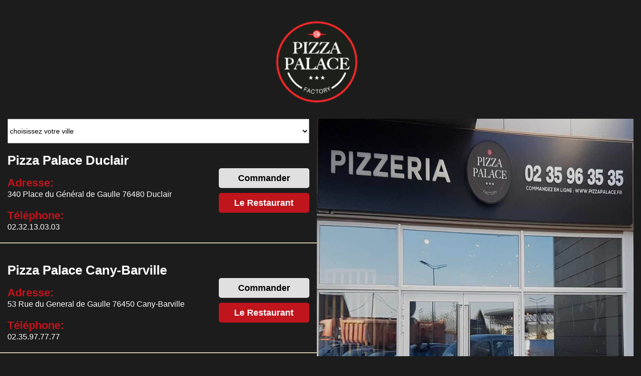

--- FILE ---
content_type: text/html
request_url: https://pizzapalace.fr/restaurant-pizza-monchy-sur-eu-76260
body_size: 14741
content:

<!doctype html>

<html>

<head>

<meta name="google-site-verification" content="dzsJUISP1z0nsxjjPqk7F35vIo7gH6UqewBid-etHsM" />

<meta name="msvalidate.01" content="0E66C07AC267D4EDB37F417AA7BDB25B" />

<meta name="google-site-verification" content="B_aUBvWUpipZRe_fJalubOGNw-SWJ9DYZZuqZ1uGj2Y" />

<meta name="msvalidate.01" content="0E66C07AC267D4EDB37F417AA7BDB25B" />

<meta name="google-site-verification" content="_DySGlug0oirDkY2eplENlS0KHtq9clqRHjIZMe_U_8" />

<meta name="msvalidate.01" content="0E66C07AC267D4EDB37F417AA7BDB25B" />

<meta name="google-site-verification" content="_SWpkDF1Fbcu9C-oiXkyzmWQichImJolOzIWlxx5OHc" />

<meta name="msvalidate.01" content="7932708C9ECC1D83880FDE10882D867E" />

<meta name="google-site-verification" content="bxGEFwpHfK8UMtds5sEPfSoaPYxxDJxB1A8tYXm_f2M" />

<meta name="msvalidate.01" content="0E66C07AC267D4EDB37F417AA7BDB25B" /> 

<meta name="google-site-verification" content="_Wid13vQEAtOr44P70eqUd4_UoyV3AcaDXVETQ-wQrM" />

<meta name="msvalidate.01" content="0E66C07AC267D4EDB37F417AA7BDB25B" />

<meta name="google-site-verification" content="zwN5B3lBEF5LG8P6x1rL87WdB7r_1fCk2Qqai6srRLw" />

<meta name="msvalidate.01" content="0E66C07AC267D4EDB37F417AA7BDB25B" />

<meta name="google-site-verification" content="UZk2l_N3h9m4DsrF-9IaICPYNCvVKgxymFCQ3BBHTFI" />

<meta name="msvalidate.01" content="7932708C9ECC1D83880FDE10882D867E" />

<meta name="google-site-verification" content="C7uxCpxfPi0uQiLZ68x7YPHOJLIIkU4qdBJwcEWGSBM" />

<meta name="msvalidate.01" content="7932708C9ECC1D83880FDE10882D867E" />

<meta charset="utf-8">



<title>Pizza Palace livre des pizzas &agrave; domicile et au bureau.</title>

<meta name="description" content="Livraison pizza 7/7 chez Pizza Palace | Commander la meilleure pizza du monde chez Pizza Palace.Site web r&eacute;alis&eacute; par Des-click" />

<link rel="icon" href="images/favicon.ico" type="image/x-icon">



<!-- Bootstrap CSS -->

<link href="css/bootstrap.css" rel="stylesheet" type="text/css">

<link href="css/style.css" rel="stylesheet" type="text/css">

<!-- Global site tag (gtag.js) - Google Analytics -->
<!-- Global site tag (gtag.js) - Google Analytics -->
<script async src="https://www.googletagmanager.com/gtag/js?id=G-33ZZXBR5Z3"></script>
<script>
  window.dataLayer = window.dataLayer || [];
  function gtag(){dataLayer.push(arguments);}
  gtag('js', new Date());

  gtag('config', 'G-33ZZXBR5Z3');
  
</script>



</head>







<body class="introBackground">

<div class="row">

  <div class="container-fluid">

    <div class="col-lg-12">

      <div class="introLogo"><a href="index.php"><img src="images/intro-logo.png"  alt=" " class="img-responsive center-block"></a></div>

    </div>

    <div class="clearfix"></div>

 

    <div class="introBg">

    

    <div class="clearfix"></div>

      <div class="col-lg-6 mrgZero">

    <div class="col-lg-12">

    <div class="locationBG">

      

      <div class="introInput">

     

	       
<select name="recherche_ville"  id="recherche_ville" onchange="afficheresto();" style=" width:100%;   height: 50px;">



  <option value="0" >choisissez votre ville</option>






<option value="2222" > Bourneville-Sainte-Croix 27500 </option>

     




<option value="2222" > Campigny 27500 </option>

     




<option value="2222" > Corneville-sur-Risle 27500 </option>

     




<option value="2222" > Fort-Moville 27210 </option>

     




<option value="2222" > Fourmetot 27500</option>

     




<option value="2222" > La Noe-Poulain 27560 </option>

     




<option value="2222" > La Poterie-Mathieu 27560 </option>

     




<option value="2222" > Les Preaux 27500 </option>

     




<option value="2222" > Manneville-sur-Risle 27500 </option>

     




<option value="2222" > Marais-Vernier 27680 </option>

     




<option value="2222" > Martainville 27210 </option>

     




<option value="2222" > Saint-Etienne-l Allier 27450 </option>

     




<option value="2222" > Saint-Germain-Village 27500 </option>

     




<option value="2222" > Saint-Mards-de-Blacarville 27500 </option>

     




<option value="2222" > Saint-Martin-Saint-Firmin 27450</option>

     




<option value="2222" > Saint-Symphorien 27500 </option>

     




<option value="2222" > Sainte-Opportune-la-Mare 27680 </option>

     




<option value="2222" > Selles 27500 </option>

     




<option value="2222" > Tocqueville 27500 </option>

     




<option value="2222" > Tourville-sur-Pont-Audemer 27500 </option>

     




<option value="2222" > Toutainville 27500 </option>

     




<option value="2222" > Triqueville 27500 </option>

     




<option value="2222" > Trouville-la-Haule 27680 </option>

     




<option value="2222" > Vannecrocq 27210 </option>

     




<option value="1629" >Aigneville 80210</option>

     




<option value="1906" >Aingeville 88140</option>

     




<option value="2222" >Aizier 27500</option>

     




<option value="2654" >Ancourt 76370</option>

     




<option value="1629" >Andainville 80140</option>

     




<option value="1628" >Angerville-la-Martel 76540</option>

     




<option value="1629" >Ansennes 80220</option>

     




<option value="2222" >Appeville-Annebault 27290</option>

     




<option value="2222" >Aptuy 27500</option>

     




<option value="2654" >Arques-la-Bataille 76880</option>

     




<option value="2654" >Aubermesnil-Beaumais 76550</option>

     




<option value="1628" >Auberville-la-Manuel 76450</option>

     




<option value="1629" >Aumatre 80140</option>

     




<option value="1906" >Auzainvilliers 88140</option>

     




<option value="2654" >Bailly-en-Riviere 76630</option>

     




<option value="2522" >Barc 27170</option>

     




<option value="2522" >Barquet 27170</option>

     




<option value="1629" >Bazinval 76340</option>

     




<option value="1629" >Beauchamps 80770</option>

     




<option value="2522" >Beaumesnil 27410</option>

     




<option value="2522" >Beaumont-le-Roger 27170</option>

     




<option value="2522" >Beaumontel 27170</option>

     




<option value="2654" >Bellengreville 76630</option>

     




<option value="1906" >Belmont-sur-Vair 88800</option>

     




<option value="1629" >Bermesnil 80140</option>

     




<option value="1628" >Bertheauville 76450</option>

     




<option value="1628" >Bertheauville 76450</option>

     




<option value="1628" >Bertreville 76450</option>

     




<option value="2222" >Beuzeville 27210</option>

     




<option value="1629" >Biencourt 80140</option>

     




<option value="1629" >Blangy-sur-Bresle 76340</option>

     




<option value="1628" >Bosville 76450</option>

     




<option value="1628" >Bosville 76450</option>

     




<option value="1629" >Bouillancourt-en-Sery 80220</option>

     




<option value="2222" >Boulleville 27210</option>

     




<option value="2222" >Bouquelon 27500</option>

     




<option value="1629" >Bouttencourt 80220</option>

     




<option value="1629" >Bouvaincourt-sur-Bresle 80220</option>

     




<option value="2522" >Bray 27170</option>

     




<option value="1629" >Buigny-les-Gamaches, 80220</option>

     




<option value="1906" >Bulgneville 88140</option>

     




<option value="1629" >Busmenard 80140</option>

     




<option value="1628" >Butot-Vénesville 76450</option>

     




<option value="1629" >Campneuseville 76340</option>

     




<option value="1629" >Cannessieres 80140</option>

     




<option value="1628" >Canouville 76450</option>

     




<option value="1628" >Cany-Barville 76450</option>

     




<option value="2222" >Cauverville-en-Roumois 27350</option>

     




<option value="1629" >Cerisy-Buleux 80140</option>

     




<option value="1628" >Clasville 76450</option>

     




<option value="2222" >Colletot 27500</option>

     




<option value="2222" >Conde-sur-Risle 27290</option>

     




<option value="2222" >Conteville 27210</option>

     




<option value="1906" >Contrexeville 88140</option>

     




<option value="2522" >Corneville-la-Fouquetiere 27300</option>

     




<option value="1906" >Crainvilliers 88140</option>

     




<option value="1628" >Crasville-la-Mallet 76450</option>

     




<option value="2654" >Dampierre-Saint-Nicolas 76510</option>

     




<option value="1629" >Dancourt 76340</option>

     




<option value="1906" >Dombrot-le-Sec 88140</option>

     




<option value="1906" >Dombrot-sur-Vair 88170</option>

     




<option value="2654" >Douvrend 76630</option>

     




<option value="1628" >Drosay 76460</option>

     




<option value="981" >Duclair 76480</option>

     




<option value="2522" >Ecardenville-la-Campagne 27170</option>

     




<option value="2654" >Envermeu 76630</option>

     




<option value="2222" >Epaignes 27260 </option>

     




<option value="981" >Epinay-Sur-Duclair 76480</option>

     




<option value="2222" >Etreville 27350</option>

     




<option value="1629" >Fallencourt 76340</option>

     




<option value="2522" >Fontaine-l Abbe 27470</option>

     




<option value="2522" >Fontaine-la-Soret 27550</option>

     




<option value="1629" >Foucarmont 76340</option>

     




<option value="1629" >Foucaucourt-Hors-Nesle 80140</option>

     




<option value="2222" >Foulbec 27210</option>

     




<option value="1629" >Framicourt 80140</option>

     




<option value="1629" >Frettemeule 80220</option>

     




<option value="2654" >Freulleville 76510</option>

     




<option value="1629" >Gamaches 80220</option>

     




<option value="1628" >Gerponville 76540</option>

     




<option value="2522" >Goupillieres 27170</option>

     




<option value="2522" >Gouttieres 27410</option>

     




<option value="1628" >Grainville-la-Teinturière 76450</option>

     




<option value="1629" >Grandcourt 76660</option>

     




<option value="2522" >Grosley-sur-Risle 27170</option>

     




<option value="1629" >Guerville 76340</option>

     




<option value="1628" >Gueutteville-les-Grès 76460</option>

     




<option value="1629" >Guimerville 76340</option>

     




<option value="1629" >Harcelaines 80220</option>

     




<option value="1906" >Hareville 88800</option>

     




<option value="1629" >Helicourt 80220</option>

     




<option value="981" >Henouville 76840</option>

     




<option value="1629" >Heurtevent 76340</option>

     




<option value="1629" >Hodeng-au-Bosc 76340</option>

     




<option value="1629" >Incheville 76117</option>

     




<option value="1628" >Ingouville 76460</option>

     




<option value="1628" >Ingouville 76460</option>

     




<option value="2654" >Intraville 76630</option>

     




<option value="981" >Jumieges 76480</option>

     




<option value="1906" >La Vacheresse-et-la-Rouillie 88140</option>

     




<option value="981" >La Vaupaliere 76150</option>

     




<option value="2522" >Launay 27470</option>

     




<option value="2654" >Le Bois-Robert 76590</option>

     




<option value="981" >Le Mesnil-sous-Jumieges 76480</option>

     




<option value="2522" >Le Noyer-en-Ouche 27410</option>

     




<option value="2522" >Le Plessis-Sainte-Opportune 27170</option>

     




<option value="2522" >Le Tilleul-Othon 27170</option>

     




<option value="2222" >Le Torpt 27210</option>

     




<option value="981" >Le Trait 76580</option>

     




<option value="1629" >Le Translay 80140</option>

     




<option value="2222" >Lieurey 27560</option>

     




<option value="1906" >Ligneville 88800</option>

     




<option value="1629" >Lignieres-en-Vimeu 80140</option>

     




<option value="1629" >Longroy 76260</option>

     




<option value="1629" >Maigneville 80220</option>

     




<option value="1629" >Maisnieres 80220</option>

     




<option value="1906" >Malaincourt 88140</option>

     




<option value="1906" >Mandres-sur-Vair 88800</option>

     




<option value="1628" >Manneville-ès-Plains 76460</option>

     




<option value="1906" >Marey 88320</option>

     




<option value="1629" >Martainneville 80140</option>

     




<option value="2654" >Martigny 76880</option>

     




<option value="1906" >Martigny-les-Bains 88320</option>

     




<option value="2654" >Martin-Eglise 76370</option>

     




<option value="2654" >Meulers 76510</option>

     




<option value="1629" >Monchaux-Soreng 76340</option>

     




<option value="2222" >Montfort-sur-Risle 27290</option>

     




<option value="1629" >Monthieres 80220</option>

     




<option value="1629" >Morival 80140</option>

     




<option value="1906" >Morville 88140</option>

     




<option value="1629" >Mouflieres 80140</option>

     




<option value="2522" >Nassandres 27550</option>

     




<option value="1629" >Nesle-l Hopital 80140</option>

     




<option value="1629" >Nesle-Normandeuse 76340</option>

     




<option value="1629" >Neslette 80140</option>

     




<option value="1906" >Norroy 88800</option>

     




<option value="2654" >Notre-Dame-d Aliermont 76510</option>

     




<option value="1628" >Ocqueville 76450</option>

     




<option value="1628" >Oherville 76560</option>

     




<option value="1629" >Oisemont 80140</option>

     




<option value="1628" >Ouainville 76450</option>

     




<option value="1628" >Ourville-en-Caux 76450</option>

     




<option value="1906" >Outrancourt 88140</option>

     




<option value="1628" >Paluel 76450</option>

     




<option value="2522" >Perriers-la-Campagne 27170</option>

     




<option value="1629" >Pierrecourt 76340</option>

     




<option value="2222" >Pont-Audemer 27500</option>

     




<option value="1629" >Preuseville 76660</option>

     




<option value="1906" >Provencheres-les-Darney 88260</option>

     




<option value="2222" >Quillebeuf-sur-Seine 27680</option>

     




<option value="1629" >Ramburelles 80140</option>

     




<option value="1629" >Rambures 80140</option>

     




<option value="1629" >Realcamp 76340</option>

     




<option value="1629" >Rieux 76340</option>

     




<option value="2522" >Romilly-la-Puthenaye 27170</option>

     




<option value="981" >Roumare 76480</option>

     




<option value="2654" >Saint-Aubin-le-Cauf 76510</option>

     




<option value="2522" >Saint-Aubin-le-Guichard 27410</option>

     




<option value="2222" >Saint-Aubin-sur-Quillebeuf 27680</option>

     




<option value="2222" >Saint-Christophe-sur-Conde 27450</option>

     




<option value="2222" >Saint-Georges-du-Vievre 27450</option>

     




<option value="2654" >Saint-Germain-d Etables 76590</option>

     




<option value="2654" >Saint-Jacques-d Aliermont 76510</option>

     




<option value="1629" >Saint-Leger-aux-Bois 76340</option>

     




<option value="1629" >Saint-Leger-sur-Bresle 80140</option>

     




<option value="2222" >Saint-Maclou 27210</option>

     




<option value="1628" >Saint-Martin-aux-Buneaux 76450</option>

     




<option value="981" >Saint-Martin-de-Boscherville 76840</option>

     




<option value="1629" >Saint-Maxent 80140</option>

     




<option value="2654" >Saint-Nicolas-d Aliermont 76510</option>

     




<option value="2222" >Saint-Ouen-des-Champs 27680</option>

     




<option value="1906" >Saint-Ouen-les-Parey 88140</option>

     




<option value="2654" >Saint-Ouen-sous-Bailly 76630</option>

     




<option value="981" >Saint-Paer 76480</option>

     




<option value="981" >Saint-Pierre-de-Varengeville 76480</option>

     




<option value="2222" >Saint-Pierre-des-Ifs 27450</option>

     




<option value="1628" >Saint-Pierre-en-Port 76540</option>

     




<option value="1906" >Saint-Remimont 88800</option>

     




<option value="1629" >Saint-Riquier-en-Riviere 76340</option>

     




<option value="1628" >Saint-Riquier-ès-Plains 76460</option>

     




<option value="2222" >Saint-Samson-de-la-Roque 27680</option>

     




<option value="2222" >Saint-Simeon 27560</option>

     




<option value="2222" >Saint-Sulpice-de-Grimbouville 27210</option>

     




<option value="2654" >Saint-Vaast-d Equiqueville 76510</option>

     




<option value="1628" >Saint-Vaast-Dieppedalle 76450</option>

     




<option value="1628" >Saint-Valery-en-Caux 76460</option>

     




<option value="2222" >Sainte-Croix-sur-Aizier 27500</option>

     




<option value="981" >Sainte-Marguerite-sur-Duclair 76480</option>

     




<option value="1628" >Sassetot-le-Mauconduit 76540</option>

     




<option value="1628" >Sasseville 76450</option>

     




<option value="2654" >Sauchay 76630</option>

     




<option value="1906" >Saulxures-les-Bulgneville 88140</option>

     




<option value="1629" >Senarpont 80140</option>

     




<option value="2522" >Serquigny 27470</option>

     




<option value="1906" >Suriauville 88140</option>

     




<option value="1628" >Thérouldeville 76540</option>

     




<option value="1628" >Theuville-aux-Maillots 76540</option>

     




<option value="1628" >Theuville-aux-Maillots 76540</option>

     




<option value="2522" >Thibouville 27800</option>

     




<option value="1629" >Tilloy-Floriville 80220</option>

     




<option value="2654" >Torcy-le-Grand 76590</option>

     




<option value="2654" >Torcy-le-Petit 76590</option>

     




<option value="2654" >Tourville-la-Chapelle 76630 </option>

     




<option value="1906" >Valleroy-le-Sec 88800</option>

     




<option value="2222" >Valletot 27350</option>

     




<option value="1628" >Valmont 76540</option>

     




<option value="1906" >Vaudoncourt 88140</option>

     




<option value="1628" >Veulettes-sur-Mer 76450</option>

     




<option value="1629" >Villeroy 80140</option>

     




<option value="1629" >Vismes 80140</option>

     




<option value="1629" >Visse 80220</option>

     




<option value="1628" >Vittefleur 76450</option>

     




<option value="1906" >Vittel 88800</option>

     




<option value="1629" >Watteblery 80220</option>

     




<option value="981" >Yainville 76480</option>

     


</select>

	 

	  

    

      <div class="clearfix"></div> 

      </div>

     </div>

     

    </div>

     <div class="clearfix"></div>  

       

       

       

      <!-- <div id="resto755" >

       

        <div class="col-lg-8 col-md-6 intro">

          <h1><strong>Pizza Palace Yvetot</strong></h1>

          <h2><strong>Adresse:</strong></h2>

          <p>8 Avenue Micheline Ostermeyer 76190 Yvetot </p>

          <div class="clearfix"></div>

          <h2><strong>T&eacute;l&eacute;phone:</strong></h2>

          <p>02.79.07.00.85</p>

        </div>

        <div class="col-lg-4  col-md-6 introBtCNt">

          <div class="introBt introBtBlack"><a href="http://www.pizzapalace-yvetot.fr" target="_blank">Commander</a></div>

          <div class="introBt"><a href="pizza-palace-yvetot.php" target="_blank">Le Restaurant</a></div>

        </div>

       <div class="clearfix"></div>

       

       <div class="clearfix"></div>

       

       

        <hr />

      </div>-->

	  
 

       

        <div id="resto981" >

         <div class="col-lg-8 col-md-6 intro">

          <h1><strong>Pizza Palace Duclair</strong></h1>

          <h2><strong>Adresse:</strong></h2>

          <p>340 Place du Général de Gaulle 76480 Duclair</p>

          <div class="clearfix"></div>

          <h2><strong>T&eacute;l&eacute;phone:</strong></h2>

          <p>02.32.13.03.03</p>

        </div>

        <div class="col-lg-4  col-md-6 introBtCNt">

          <div class="introBt introBtBlack"><a href="http://www.pizzapalace-duclair.fr" target="_blank">Commander</a></div>

          <div class="introBt"><a href="pizza-palace-duclair.php" target="_blank">Le Restaurant</a></div>

        </div>

       <div class="clearfix"></div>

 

       <div class="clearfix"></div>       

       

         <hr />

      </div>

       

       

        <!--<div id="resto1626" >

         <div class="col-lg-8 col-md-6 intro">

          <h1><strong>Pizza Palace Longueville-sur-Scie</strong></h1>

          <h2><strong>Adresse:</strong></h2>

          <p>4 Rue Pierre Leverdier 76590 Longueville-sur-Scie</p>

          <div class="clearfix"></div>

          <h2><strong>T&eacute;l&eacute;phone:</strong></h2>

          <p>02.35.50.29.12</p>

        </div>

        <div class="col-lg-4  col-md-6 introBtCNt">

          <div class="introBt introBtBlack"><a href="http://www.pizzapalace-longueville-sur-scie.fr" target="_blank">Commander</a></div>

          <div class="introBt"><a href="pizza-palace-longueville.php" target="_blank">Le Restaurant</a></div>

        </div>

       <div class="clearfix"></div>

 

       <div class="clearfix"></div>       

       

         <hr />

      </div>-->

       

        
<!--
        <div id="resto1627" >

         <div class="col-lg-8 col-md-6 intro">

          <h1><strong>Pizza Palace Fauville-en-Caux</strong></h1>

          <h2><strong>Adresse:</strong></h2>

          <p>730 Rue Charles de Gaulle 76640 Fauville-en-Caux</p>

          <div class="clearfix"></div>

          <h2><strong>T&eacute;l&eacute;phone:</strong></h2>

          <p>02.35.16.04.03</p>

        </div>

        <div class="col-lg-4  col-md-6 introBtCNt">

          <div class="introBt introBtBlack"><a href="http://www.pizzapalace-fauville.fr" target="_blank">Commander</a></div>

          <div class="introBt"><a href="pizza-palace-fauville.php" target="_blank">Le Restaurant</a></div>

        </div>

       <div class="clearfix"></div>

 

       <div class="clearfix"></div>       

       

         <hr />

      </div>
-->
       

        

        <div id="resto1628" >

         <div class="col-lg-8 col-md-6 intro">

          <h1><strong>Pizza Palace Cany-Barville</strong></h1>

          <h2><strong>Adresse:</strong></h2>

          <p>53 Rue du General de Gaulle 76450 Cany-Barville</p>

          <div class="clearfix"></div>

          <h2><strong>T&eacute;l&eacute;phone:</strong></h2>

          <p>02.35.97.77.77 </p>

        </div>

        <div class="col-lg-4  col-md-6 introBtCNt">

          <div class="introBt introBtBlack"><a href="http://www.pizzapalace-canybarville.fr" target="_blank">Commander</a></div>

          <div class="introBt"><a href="pizza-palace-canybarville.php" target="_blank">Le Restaurant</a></div>

        </div>

       <div class="clearfix"></div>

 

       <div class="clearfix"></div>       

       

         <hr />

      </div>

       

       <!-- 

        <div id="resto888" >

         <div class="col-lg-8 col-md-6 intro">

          <h1><strong>Pizza Palace Neufchatel-en-Bray</strong></h1>

          <h2><strong>Adresse:</strong></h2>

          <p>14 Grande Rue Notre Dame 76270 Neufchatel-en-Bray</p>

          <div class="clearfix"></div>

          <h2><strong>T&eacute;l&eacute;phone:</strong></h2>

          <p>02.79.14.00.77 </p>

        </div>

        <div class="col-lg-4  col-md-6 introBtCNt">

          <div class="introBt introBtBlack"><a href="http://www.pizzapalace-neufchatel.fr" target="_blank">Commander</a></div>

          <div class="introBt"><a href="pizza-palace-neufchatel.php" target="_blank">Le Restaurant</a></div>

        </div>

       <div class="clearfix"></div>

 

       <div class="clearfix"></div>       

       

         <hr />

      </div>
	  -->

       

        

        <!--<div id="resto1629" >

         <div class="col-lg-8 col-md-6 intro">

          <h1><strong>Pizza Palace Blangy-sur-Bresle</strong></h1>

          <h2><strong>Adresse:</strong></h2>

          <p>19 Grande Rue François Mitterrand 76340 Blangy-sur-Bresle </p>

          <div class="clearfix"></div>

          <h2><strong>T&eacute;l&eacute;phone:</strong></h2>

          <p>03.65.17.05.10</p>

        </div>

        <div class="col-lg-4  col-md-6 introBtCNt">

          <div class="introBt introBtBlack"><a href="http://www.pizzapalace-blangy-gamaches.fr" target="_blank">Commander</a></div>

          <div class="introBt"><a href="pizza-palace-blangy-gamaches.php" target="_blank">Le Restaurant</a></div>

        </div>

       <div class="clearfix"></div>

 

       <div class="clearfix"></div>       

       

         <hr />

      </div>-->

       

        

        <div id="resto1906" >

         <div class="col-lg-8 col-md-6 intro">

          <h1><strong>Pizza Palace Contrexeville</strong></h1>

          <h2><strong>Adresse:</strong></h2>

          <p>Rue du Capitaine Albert Littolff 88140 Contrexeville </p>

          <div class="clearfix"></div>

          <h2><strong>T&eacute;l&eacute;phone:</strong></h2>

          <p>03.55.24.15.15</p>

        </div>

        <div class="col-lg-4  col-md-6 introBtCNt">

          <div class="introBt introBtBlack"><a href="http://www.pizzapalacecontrexe.fr" target="_blank">Commander</a></div>

          <div class="introBt"><a href="pizza-palace-contrexe.php" target="_blank">Le Restaurant</a></div>

        </div>

       <div class="clearfix"></div>

 

       <div class="clearfix"></div>       

       

         <hr />

      </div>

       

        

        <div id="resto2522" >

         <div class="col-lg-8 col-md-6 intro">

          <h1><strong>Pizza Palace Beaumont</strong></h1>

          <h2><strong>Adresse:</strong></h2>

          <p>11 rue chantereine 27170 Beaumont-le-Roger</p>

          <div class="clearfix"></div>

          <h2><strong>T&eacute;l&eacute;phone:</strong></h2>

          <p>02.32.43.22.32</p>

        </div>

        <div class="col-lg-4  col-md-6 introBtCNt">

          <div class="introBt introBtBlack"><a href="http://www.pizzapalace-blr.fr" target="_blank">Commander</a></div>

          <div class="introBt"><a href="pizza-palace-beaumont.php" target="_blank">Le Restaurant</a></div>

        </div>

       <div class="clearfix"></div>

 

       <div class="clearfix"></div>       

       

         <hr />

      </div>

       
 <!--<div id="resto2077" >

       

        <div class="col-lg-8 col-md-6 intro">

          <h1><strong>Pizza Palace Brionne</strong></h1>

          <h2><strong>Adresse:</strong></h2>

          <p>9 Rue de la Soie 27800 Brionne </p>

          <div class="clearfix"></div>

          <h2><strong>T&eacute;l&eacute;phone:</strong></h2>

          <p>02.27.19.87.87</p>

        </div>

        <div class="col-lg-4  col-md-6 introBtCNt">

          <div class="introBt introBtBlack"><a href="http://www.pizzapalace-brionne.fr/" target="_blank">Commander</a></div>

          <div class="introBt"><a href="pizza-palace-brionne.php" target="_blank">Le Restaurant</a></div>

        </div>

       <div class="clearfix"></div>

       

       <div class="clearfix"></div>

       

       

        <hr />

      </div>-->
    
 
       
 <div id="resto2222" >

       

        <div class="col-lg-8 col-md-6 intro">

          <h1><strong>Pizza Palace Pont-Audemer</strong></h1>

          <h2><strong>Adresse:</strong></h2>

          <p>8 Quai Robert Leblanc 27500 Pont-Audemer</p>

          <div class="clearfix"></div>

          <h2><strong>T&eacute;l&eacute;phone:</strong></h2>

          <p>09.50.95.03.20<br>
09.70.71.54.84</p>

        </div>

        <div class="col-lg-4  col-md-6 introBtCNt">

          <div class="introBt introBtBlack"><a href="http://www.pizzapontaudemer.fr/" target="_blank">Commander</a></div>

          <div class="introBt"><a href="pizza-pontaudemer.php" target="_blank">Le Restaurant</a></div>

        </div>

       <div class="clearfix"></div>

       

       <div class="clearfix"></div>

       

       

        <hr />

      </div>
	  
	  
	  <div id="resto2654" >

       

        <div class="col-lg-8 col-md-6 intro">

          <h1><strong>Pizza Palace Saint-Nicolas-d Aliermont</strong></h1>

          <h2><strong>Adresse:</strong></h2>

          <p>542 Rue de Dieppe  76510 Saint-Nicolas-d Aliermont</p>

          <div class="clearfix"></div>

          <h2><strong>T&eacute;l&eacute;phone:</strong></h2>

          <p>02.35.82.82.82</p>

        </div>

        <div class="col-lg-4  col-md-6 introBtCNt">

          <div class="introBt introBtBlack"><a href="http://www.pizzapalacesaintnicolas.fr/" target="_blank">Commander</a></div>

          <div class="introBt"><a href="pizza-place-saint.php" target="_blank">Le Restaurant</a></div>

        </div>

       <div class="clearfix"></div>

       

       <div class="clearfix"></div>

       

       

        <hr />

      </div>
    
        

         <script>

function afficheresto()

{



 var id_resto=document.getElementById("recherche_ville").value;





if(id_resto!=0)

{

          //document.getElementById('resto755').style.display = "none";-->

          document.getElementById('resto981').style.display = "none"; 

          document.getElementById('resto1626').style.display = "none"; 

          //document.getElementById('resto1627').style.display = "none"; -->

          document.getElementById('resto1628').style.display = "none"; 
 

          document.getElementById('resto1629').style.display = "none"; 
		  
          document.getElementById('resto1906').style.display = "none"; 
		  
          document.getElementById('resto2522').style.display = "none"; 
		  
          //document.getElementById('resto2077').style.display = "none"; 
		  
          document.getElementById('resto2222').style.display = "none"; 
		  
		  document.getElementById('resto2654').style.display = "none"; 

           document.getElementById('resto'+id_resto).style.display = ""; 

          initialize(id_resto);

          detectBrowser();



}

else

{

          //document.getElementById('resto755').style.display = "";-->

          document.getElementById('resto981').style.display = ""; 

          document.getElementById('resto1626').style.display = ""; 

         // document.getElementById('resto1627').style.display = ""; -->

          document.getElementById('resto1628').style.display = ""; 
 

          document.getElementById('resto1629').style.display = ""; 
		  
          document.getElementById('resto1906').style.display = ""; 
		  
          document.getElementById('resto2522').style.display = ""; 
		  
          //document.getElementById('resto2077').style.display = ""; 
		  
          document.getElementById('resto2222').style.display = ""; 
		  
		  document.getElementById('resto2654').style.display = ""; 

           initialize();

          detectBrowser();

}









}



</script>       

       

       

        

      </div>

      <div class="col-lg-6 introMap mrgZero"> <img src="images/intro-map.jpg" class="img-responsive center-block" alt=" " style="height: 735px;"> </div>

      <div class="clearfix"></div>

    </div>


<center>
                  <a href="restaurant-pizza-auzebosc-76190" style="text-decoration:none;font-size: 10px; font-family: Verdana; font-weight: normal;" title="Pizza Auzebosc 76190" alt="Pizza " >Pizza Auzebosc 76190 | </a>
                  <a href="restaurant-pizza-bois-himont-76190" style="text-decoration:none;font-size: 10px; font-family: Verdana; font-weight: normal;" title="Pizza Bois himont 76190" alt="Pizza " >Pizza Bois himont 76190 | </a>
                  <a href="restaurant-pizza-maulevrier-sainte-gertrude-76490" style="text-decoration:none;font-size: 10px; font-family: Verdana; font-weight: normal;" title="Pizza Maulevrier-Sainte-Gertrude 76490" alt="Pizza " >Pizza Maulevrier-Sainte-Gertrude 76490 | </a>
                  <a href="restaurant-pizza-touffreville-la-corbeline-76190" style="text-decoration:none;font-size: 10px; font-family: Verdana; font-weight: normal;" title="Pizza Touffreville la corbeline 76190" alt="Pizza " >Pizza Touffreville la corbeline 76190 | </a>
                  <a href="restaurant-pizza-autretot-76190" style="text-decoration:none;font-size: 10px; font-family: Verdana; font-weight: normal;" title="Pizza Autretot 76190" alt="Pizza " >Pizza Autretot 76190 | </a>
                  <a href="restaurant-pizza-freville-76190" style="text-decoration:none;font-size: 10px; font-family: Verdana; font-weight: normal;" title="Pizza Freville 76190" alt="Pizza " >Pizza Freville 76190 | </a>
                  <a href="restaurant-pizza-croix-mare-76190" style="text-decoration:none;font-size: 10px; font-family: Verdana; font-weight: normal;" title="Pizza Croix-Mare 76190" alt="Pizza " >Pizza Croix-Mare 76190 | </a>
                  <a href="restaurant-pizza-flamanville-76970" style="text-decoration:none;font-size: 10px; font-family: Verdana; font-weight: normal;" title="Pizza Flamanville 76970" alt="Pizza " >Pizza Flamanville 76970 | </a>
                  <a href="restaurant-pizza-alvimare-76640" style="text-decoration:none;font-size: 10px; font-family: Verdana; font-weight: normal;" title="Pizza Alvimare 76640" alt="Pizza " >Pizza Alvimare 76640 | </a>
                  <a href="restaurant-pizza-baons-le-comte-76190" style="text-decoration:none;font-size: 10px; font-family: Verdana; font-weight: normal;" title="Pizza Baons le comte 76190" alt="Pizza " >Pizza Baons le comte 76190 | </a>
                  <a href="restaurant-pizza-yvetot-76190" style="text-decoration:none;font-size: 10px; font-family: Verdana; font-weight: normal;" title="Pizza Yvetot 76190" alt="Pizza " >Pizza Yvetot 76190 | </a>
                  <a href="restaurant-pizza-sainte-marie-des-champs-76190" style="text-decoration:none;font-size: 10px; font-family: Verdana; font-weight: normal;" title="Pizza Sainte marie des champs 76190" alt="Pizza " >Pizza Sainte marie des champs 76190 | </a>
                  <a href="restaurant-pizza-ecretteville-les-baons-76190" style="text-decoration:none;font-size: 10px; font-family: Verdana; font-weight: normal;" title="Pizza Ecretteville les baons 76190" alt="Pizza " >Pizza Ecretteville les baons 76190 | </a>
                  <a href="restaurant-pizza-ectot-les-baons-76970" style="text-decoration:none;font-size: 10px; font-family: Verdana; font-weight: normal;" title="Pizza Ectot les baons 76970" alt="Pizza " >Pizza Ectot les baons 76970 | </a>
                  <a href="restaurant-pizza-hautot-le-vatois-76190" style="text-decoration:none;font-size: 10px; font-family: Verdana; font-weight: normal;" title="Pizza Hautot le vatois 76190" alt="Pizza " >Pizza Hautot le vatois 76190 | </a>
                  <a href="restaurant-pizza-allouville-bellefosse-76190" style="text-decoration:none;font-size: 10px; font-family: Verdana; font-weight: normal;" title="Pizza Allouville bellefosse 76190" alt="Pizza " >Pizza Allouville bellefosse 76190 | </a>
                  <a href="restaurant-pizza-saint-clair-sur-les-monts-76190" style="text-decoration:none;font-size: 10px; font-family: Verdana; font-weight: normal;" title="Pizza Saint clair-sur-les-monts 76190" alt="Pizza " >Pizza Saint clair-sur-les-monts 76190 | </a>
                  <a href="restaurant-pizza-rocquefort-76190" style="text-decoration:none;font-size: 10px; font-family: Verdana; font-weight: normal;" title="Pizza Rocquefort 76190" alt="Pizza " >Pizza Rocquefort 76190 | </a>
                  <a href="restaurant-pizza-ecalles-alix-76190" style="text-decoration:none;font-size: 10px; font-family: Verdana; font-weight: normal;" title="Pizza Ecalles alix 76190" alt="Pizza " >Pizza Ecalles alix 76190 | </a>
                  <a href="restaurant-pizza-yvecrique-76560" style="text-decoration:none;font-size: 10px; font-family: Verdana; font-weight: normal;" title="Pizza Yvecrique 76560" alt="Pizza " >Pizza Yvecrique 76560 | </a>
                  <a href="restaurant-pizza-motteville-76490" style="text-decoration:none;font-size: 10px; font-family: Verdana; font-weight: normal;" title="Pizza Motteville 76490" alt="Pizza " >Pizza Motteville 76490 | </a>
                  <a href="restaurant-pizza-louvetot-76490" style="text-decoration:none;font-size: 10px; font-family: Verdana; font-weight: normal;" title="Pizza Louvetot 76490" alt="Pizza " >Pizza Louvetot 76490 | </a>
                  <a href="restaurant-pizza-hautot-saint-suplice-76190" style="text-decoration:none;font-size: 10px; font-family: Verdana; font-weight: normal;" title="Pizza Hautot saint suplice 76190" alt="Pizza " >Pizza Hautot saint suplice 76190 | </a>
                  <a href="restaurant-pizza-veauville-les-baons-76190" style="text-decoration:none;font-size: 10px; font-family: Verdana; font-weight: normal;" title="Pizza Veauville les baons 76190" alt="Pizza " >Pizza Veauville les baons 76190 | </a>
                  <a href="restaurant-pizza-valliquerville-76190" style="text-decoration:none;font-size: 10px; font-family: Verdana; font-weight: normal;" title="Pizza Valliquerville 76190" alt="Pizza " >Pizza Valliquerville 76190 | </a>
                  <a href="restaurant-pizza-envronville-76640" style="text-decoration:none;font-size: 10px; font-family: Verdana; font-weight: normal;" title="Pizza Envronville 76640" alt="Pizza " >Pizza Envronville 76640 | </a>
                  <a href="restaurant-pizza-gremonville-76970" style="text-decoration:none;font-size: 10px; font-family: Verdana; font-weight: normal;" title="Pizza Gremonville 76970" alt="Pizza " >Pizza Gremonville 76970 | </a>
             
      </center><br><center>
      
              <a href="restaurant-livraison-pizza-auzebosc-76190" style="text-decoration:none;font-size: 10px; font-family: Verdana; font-weight: normal;" title="Livraison Pizza Auzebosc 76190" alt="Livraison Pizza">Livraison Pizza Auzebosc 76190 | </a>
                  <a href="restaurant-livraison-pizza-bois-himont-76190" style="text-decoration:none;font-size: 10px; font-family: Verdana; font-weight: normal;" title="Livraison Pizza Bois himont 76190" alt="Livraison Pizza">Livraison Pizza Bois himont 76190 | </a>
                  <a href="restaurant-livraison-pizza-maulevrier-sainte-gertrude-76490" style="text-decoration:none;font-size: 10px; font-family: Verdana; font-weight: normal;" title="Livraison Pizza Maulevrier-Sainte-Gertrude 76490" alt="Livraison Pizza">Livraison Pizza Maulevrier-Sainte-Gertrude 76490 | </a>
                  <a href="restaurant-livraison-pizza-touffreville-la-corbeline-76190" style="text-decoration:none;font-size: 10px; font-family: Verdana; font-weight: normal;" title="Livraison Pizza Touffreville la corbeline 76190" alt="Livraison Pizza">Livraison Pizza Touffreville la corbeline 76190 | </a>
                  <a href="restaurant-livraison-pizza-autretot-76190" style="text-decoration:none;font-size: 10px; font-family: Verdana; font-weight: normal;" title="Livraison Pizza Autretot 76190" alt="Livraison Pizza">Livraison Pizza Autretot 76190 | </a>
                  <a href="restaurant-livraison-pizza-freville-76190" style="text-decoration:none;font-size: 10px; font-family: Verdana; font-weight: normal;" title="Livraison Pizza Freville 76190" alt="Livraison Pizza">Livraison Pizza Freville 76190 | </a>
                  <a href="restaurant-livraison-pizza-croix-mare-76190" style="text-decoration:none;font-size: 10px; font-family: Verdana; font-weight: normal;" title="Livraison Pizza Croix-Mare 76190" alt="Livraison Pizza">Livraison Pizza Croix-Mare 76190 | </a>
                  <a href="restaurant-livraison-pizza-flamanville-76970" style="text-decoration:none;font-size: 10px; font-family: Verdana; font-weight: normal;" title="Livraison Pizza Flamanville 76970" alt="Livraison Pizza">Livraison Pizza Flamanville 76970 | </a>
                  <a href="restaurant-livraison-pizza-alvimare-76640" style="text-decoration:none;font-size: 10px; font-family: Verdana; font-weight: normal;" title="Livraison Pizza Alvimare 76640" alt="Livraison Pizza">Livraison Pizza Alvimare 76640 | </a>
                  <a href="restaurant-livraison-pizza-baons-le-comte-76190" style="text-decoration:none;font-size: 10px; font-family: Verdana; font-weight: normal;" title="Livraison Pizza Baons le comte 76190" alt="Livraison Pizza">Livraison Pizza Baons le comte 76190 | </a>
                  <a href="restaurant-livraison-pizza-yvetot-76190" style="text-decoration:none;font-size: 10px; font-family: Verdana; font-weight: normal;" title="Livraison Pizza Yvetot 76190" alt="Livraison Pizza">Livraison Pizza Yvetot 76190 | </a>
                  <a href="restaurant-livraison-pizza-sainte-marie-des-champs-76190" style="text-decoration:none;font-size: 10px; font-family: Verdana; font-weight: normal;" title="Livraison Pizza Sainte marie des champs 76190" alt="Livraison Pizza">Livraison Pizza Sainte marie des champs 76190 | </a>
                  <a href="restaurant-livraison-pizza-ecretteville-les-baons-76190" style="text-decoration:none;font-size: 10px; font-family: Verdana; font-weight: normal;" title="Livraison Pizza Ecretteville les baons 76190" alt="Livraison Pizza">Livraison Pizza Ecretteville les baons 76190 | </a>
                  <a href="restaurant-livraison-pizza-ectot-les-baons-76970" style="text-decoration:none;font-size: 10px; font-family: Verdana; font-weight: normal;" title="Livraison Pizza Ectot les baons 76970" alt="Livraison Pizza">Livraison Pizza Ectot les baons 76970 | </a>
                  <a href="restaurant-livraison-pizza-hautot-le-vatois-76190" style="text-decoration:none;font-size: 10px; font-family: Verdana; font-weight: normal;" title="Livraison Pizza Hautot le vatois 76190" alt="Livraison Pizza">Livraison Pizza Hautot le vatois 76190 | </a>
                  <a href="restaurant-livraison-pizza-allouville-bellefosse-76190" style="text-decoration:none;font-size: 10px; font-family: Verdana; font-weight: normal;" title="Livraison Pizza Allouville bellefosse 76190" alt="Livraison Pizza">Livraison Pizza Allouville bellefosse 76190 | </a>
                  <a href="restaurant-livraison-pizza-saint-clair-sur-les-monts-76190" style="text-decoration:none;font-size: 10px; font-family: Verdana; font-weight: normal;" title="Livraison Pizza Saint clair-sur-les-monts 76190" alt="Livraison Pizza">Livraison Pizza Saint clair-sur-les-monts 76190 | </a>
                  <a href="restaurant-livraison-pizza-rocquefort-76190" style="text-decoration:none;font-size: 10px; font-family: Verdana; font-weight: normal;" title="Livraison Pizza Rocquefort 76190" alt="Livraison Pizza">Livraison Pizza Rocquefort 76190 | </a>
                  <a href="restaurant-livraison-pizza-ecalles-alix-76190" style="text-decoration:none;font-size: 10px; font-family: Verdana; font-weight: normal;" title="Livraison Pizza Ecalles alix 76190" alt="Livraison Pizza">Livraison Pizza Ecalles alix 76190 | </a>
                  <a href="restaurant-livraison-pizza-yvecrique-76560" style="text-decoration:none;font-size: 10px; font-family: Verdana; font-weight: normal;" title="Livraison Pizza Yvecrique 76560" alt="Livraison Pizza">Livraison Pizza Yvecrique 76560 | </a>
                  <a href="restaurant-livraison-pizza-motteville-76490" style="text-decoration:none;font-size: 10px; font-family: Verdana; font-weight: normal;" title="Livraison Pizza Motteville 76490" alt="Livraison Pizza">Livraison Pizza Motteville 76490 | </a>
                  <a href="restaurant-livraison-pizza-louvetot-76490" style="text-decoration:none;font-size: 10px; font-family: Verdana; font-weight: normal;" title="Livraison Pizza Louvetot 76490" alt="Livraison Pizza">Livraison Pizza Louvetot 76490 | </a>
                  <a href="restaurant-livraison-pizza-hautot-saint-suplice-76190" style="text-decoration:none;font-size: 10px; font-family: Verdana; font-weight: normal;" title="Livraison Pizza Hautot saint suplice 76190" alt="Livraison Pizza">Livraison Pizza Hautot saint suplice 76190 | </a>
                  <a href="restaurant-livraison-pizza-veauville-les-baons-76190" style="text-decoration:none;font-size: 10px; font-family: Verdana; font-weight: normal;" title="Livraison Pizza Veauville les baons 76190" alt="Livraison Pizza">Livraison Pizza Veauville les baons 76190 | </a>
                  <a href="restaurant-livraison-pizza-valliquerville-76190" style="text-decoration:none;font-size: 10px; font-family: Verdana; font-weight: normal;" title="Livraison Pizza Valliquerville 76190" alt="Livraison Pizza">Livraison Pizza Valliquerville 76190 | </a>
                  <a href="restaurant-livraison-pizza-envronville-76640" style="text-decoration:none;font-size: 10px; font-family: Verdana; font-weight: normal;" title="Livraison Pizza Envronville 76640" alt="Livraison Pizza">Livraison Pizza Envronville 76640 | </a>
                  <a href="restaurant-livraison-pizza-gremonville-76970" style="text-decoration:none;font-size: 10px; font-family: Verdana; font-weight: normal;" title="Livraison Pizza Gremonville 76970" alt="Livraison Pizza">Livraison Pizza Gremonville 76970 | </a>
            </center>

            <br><center>
                  <a href="restaurant-pizza-duclair-76480" style="text-decoration:none;font-size: 10px; font-family: Verdana; font-weight: normal;" title="Pizza Duclair 76480" alt="Pizza">Pizza Duclair 76480 | </a>
                   <a href="restaurant-pizza-saint-paer-76480" style="text-decoration:none;font-size: 10px; font-family: Verdana; font-weight: normal;" title="Pizza Saint-Paer 76480" alt="Pizza">Pizza Saint-Paer 76480 | </a>
                   <a href="restaurant-pizza-saint-pierre-de-varengeville-76480" style="text-decoration:none;font-size: 10px; font-family: Verdana; font-weight: normal;" title="Pizza Saint-Pierre-de-Varengeville 76480" alt="Pizza">Pizza Saint-Pierre-de-Varengeville 76480 | </a>
                   <a href="restaurant-pizza-sainte-marguerite-sur-duclair-76480" style="text-decoration:none;font-size: 10px; font-family: Verdana; font-weight: normal;" title="Pizza Sainte-Marguerite-sur-Duclair 76480" alt="Pizza">Pizza Sainte-Marguerite-sur-Duclair 76480 | </a>
                   <a href="restaurant-pizza-yainville-76480" style="text-decoration:none;font-size: 10px; font-family: Verdana; font-weight: normal;" title="Pizza Yainville 76480" alt="Pizza">Pizza Yainville 76480 | </a>
                   <a href="restaurant-pizza-jumieges-76480" style="text-decoration:none;font-size: 10px; font-family: Verdana; font-weight: normal;" title="Pizza Jumieges 76480" alt="Pizza">Pizza Jumieges 76480 | </a>
                   <a href="restaurant-pizza-saint-martin-de-boscherville-76840" style="text-decoration:none;font-size: 10px; font-family: Verdana; font-weight: normal;" title="Pizza Saint-Martin-de-Boscherville 76840" alt="Pizza">Pizza Saint-Martin-de-Boscherville 76840 | </a>
                   <a href="restaurant-pizza-roumare-76480" style="text-decoration:none;font-size: 10px; font-family: Verdana; font-weight: normal;" title="Pizza Roumare 76480" alt="Pizza">Pizza Roumare 76480 | </a>
                   <a href="restaurant-pizza-epinay-sur-duclair-76480" style="text-decoration:none;font-size: 10px; font-family: Verdana; font-weight: normal;" title="Pizza Epinay-Sur-Duclair 76480" alt="Pizza">Pizza Epinay-Sur-Duclair 76480 | </a>
                   <a href="restaurant-pizza-henouville-76840" style="text-decoration:none;font-size: 10px; font-family: Verdana; font-weight: normal;" title="Pizza Henouville 76840" alt="Pizza">Pizza Henouville 76840 | </a>
                   <a href="restaurant-pizza-la-vaupaliere-76150" style="text-decoration:none;font-size: 10px; font-family: Verdana; font-weight: normal;" title="Pizza La Vaupaliere 76150" alt="Pizza">Pizza La Vaupaliere 76150 | </a>
                   <a href="restaurant-pizza-le-trait-76580" style="text-decoration:none;font-size: 10px; font-family: Verdana; font-weight: normal;" title="Pizza Le Trait 76580" alt="Pizza">Pizza Le Trait 76580 | </a>
                   <a href="restaurant-pizza-le-mesnil-sous-jumieges-76480" style="text-decoration:none;font-size: 10px; font-family: Verdana; font-weight: normal;" title="Pizza Le Mesnil-sous-Jumieges 76480" alt="Pizza">Pizza Le Mesnil-sous-Jumieges 76480 | </a>
              
      </center><br><center>
     
               <a href="restaurant-livraison-pizza-duclair-76480" style="text-decoration:none;font-size: 10px; font-family: Verdana; font-weight: normal;" title="Livraison Pizza Duclair 76480" alt="Livraison Pizza">Livraison Pizza Duclair 76480 | </a>
                   <a href="restaurant-livraison-pizza-saint-paer-76480" style="text-decoration:none;font-size: 10px; font-family: Verdana; font-weight: normal;" title="Livraison Pizza Saint-Paer 76480" alt="Livraison Pizza">Livraison Pizza Saint-Paer 76480 | </a>
                   <a href="restaurant-livraison-pizza-saint-pierre-de-varengeville-76480" style="text-decoration:none;font-size: 10px; font-family: Verdana; font-weight: normal;" title="Livraison Pizza Saint-Pierre-de-Varengeville 76480" alt="Livraison Pizza">Livraison Pizza Saint-Pierre-de-Varengeville 76480 | </a>
                   <a href="restaurant-livraison-pizza-sainte-marguerite-sur-duclair-76480" style="text-decoration:none;font-size: 10px; font-family: Verdana; font-weight: normal;" title="Livraison Pizza Sainte-Marguerite-sur-Duclair 76480" alt="Livraison Pizza">Livraison Pizza Sainte-Marguerite-sur-Duclair 76480 | </a>
                   <a href="restaurant-livraison-pizza-yainville-76480" style="text-decoration:none;font-size: 10px; font-family: Verdana; font-weight: normal;" title="Livraison Pizza Yainville 76480" alt="Livraison Pizza">Livraison Pizza Yainville 76480 | </a>
                   <a href="restaurant-livraison-pizza-jumieges-76480" style="text-decoration:none;font-size: 10px; font-family: Verdana; font-weight: normal;" title="Livraison Pizza Jumieges 76480" alt="Livraison Pizza">Livraison Pizza Jumieges 76480 | </a>
                   <a href="restaurant-livraison-pizza-saint-martin-de-boscherville-76840" style="text-decoration:none;font-size: 10px; font-family: Verdana; font-weight: normal;" title="Livraison Pizza Saint-Martin-de-Boscherville 76840" alt="Livraison Pizza">Livraison Pizza Saint-Martin-de-Boscherville 76840 | </a>
                   <a href="restaurant-livraison-pizza-roumare-76480" style="text-decoration:none;font-size: 10px; font-family: Verdana; font-weight: normal;" title="Livraison Pizza Roumare 76480" alt="Livraison Pizza">Livraison Pizza Roumare 76480 | </a>
                   <a href="restaurant-livraison-pizza-epinay-sur-duclair-76480" style="text-decoration:none;font-size: 10px; font-family: Verdana; font-weight: normal;" title="Livraison Pizza Epinay-Sur-Duclair 76480" alt="Livraison Pizza">Livraison Pizza Epinay-Sur-Duclair 76480 | </a>
                   <a href="restaurant-livraison-pizza-henouville-76840" style="text-decoration:none;font-size: 10px; font-family: Verdana; font-weight: normal;" title="Livraison Pizza Henouville 76840" alt="Livraison Pizza">Livraison Pizza Henouville 76840 | </a>
                   <a href="restaurant-livraison-pizza-la-vaupaliere-76150" style="text-decoration:none;font-size: 10px; font-family: Verdana; font-weight: normal;" title="Livraison Pizza La Vaupaliere 76150" alt="Livraison Pizza">Livraison Pizza La Vaupaliere 76150 | </a>
                   <a href="restaurant-livraison-pizza-le-trait-76580" style="text-decoration:none;font-size: 10px; font-family: Verdana; font-weight: normal;" title="Livraison Pizza Le Trait 76580" alt="Livraison Pizza">Livraison Pizza Le Trait 76580 | </a>
                   <a href="restaurant-livraison-pizza-le-mesnil-sous-jumieges-76480" style="text-decoration:none;font-size: 10px; font-family: Verdana; font-weight: normal;" title="Livraison Pizza Le Mesnil-sous-Jumieges 76480" alt="Livraison Pizza">Livraison Pizza Le Mesnil-sous-Jumieges 76480 | </a>
             </center>

             <br><center>
                  <a href="restaurant-pizza-longueville-sur-scie-76590" style="text-decoration:none;font-size: 10px; font-family: Verdana; font-weight: normal;" title="Pizza Longueville-sur-Scie 76590" alt="Pizza">Pizza Longueville-sur-Scie 76590 | </a>
                  <a href="restaurant-pizza-auffay-76720" style="text-decoration:none;font-size: 10px; font-family: Verdana; font-weight: normal;" title="Pizza Auffay 76720" alt="Pizza">Pizza Auffay 76720 | </a>
                  <a href="restaurant-pizza-cressy-76720" style="text-decoration:none;font-size: 10px; font-family: Verdana; font-weight: normal;" title="Pizza Cressy 76720" alt="Pizza">Pizza Cressy 76720 | </a>
                  <a href="restaurant-pizza-cropus-76720" style="text-decoration:none;font-size: 10px; font-family: Verdana; font-weight: normal;" title="Pizza Cropus 76720" alt="Pizza">Pizza Cropus 76720 | </a>
                  <a href="restaurant-pizza-heugleville-sur-scie-76720" style="text-decoration:none;font-size: 10px; font-family: Verdana; font-weight: normal;" title="Pizza Heugleville-sur-Scie 76720" alt="Pizza">Pizza Heugleville-sur-Scie 76720 | </a>
                  <a href="restaurant-pizza-hermanville-76730" style="text-decoration:none;font-size: 10px; font-family: Verdana; font-weight: normal;" title="Pizza Hermanville 76730" alt="Pizza">Pizza Hermanville 76730 | </a>
                  <a href="restaurant-pizza-auppegard-76730" style="text-decoration:none;font-size: 10px; font-family: Verdana; font-weight: normal;" title="Pizza Auppegard 76730" alt="Pizza">Pizza Auppegard 76730 | </a>
                  <a href="restaurant-pizza-brachy-76730" style="text-decoration:none;font-size: 10px; font-family: Verdana; font-weight: normal;" title="Pizza Brachy 76730" alt="Pizza">Pizza Brachy 76730 | </a>
                  <a href="restaurant-pizza-bacqueville-en-caux-76730" style="text-decoration:none;font-size: 10px; font-family: Verdana; font-weight: normal;" title="Pizza Bacqueville-en-Caux 76730" alt="Pizza">Pizza Bacqueville-en-Caux 76730 | </a>
                  <a href="restaurant-pizza-omonville-76730" style="text-decoration:none;font-size: 10px; font-family: Verdana; font-weight: normal;" title="Pizza Omonville 76730" alt="Pizza">Pizza Omonville 76730 | </a>
                  <a href="restaurant-pizza-lammerville-76730" style="text-decoration:none;font-size: 10px; font-family: Verdana; font-weight: normal;" title="Pizza Lammerville 76730" alt="Pizza">Pizza Lammerville 76730 | </a>
                  <a href="restaurant-pizza-saint-mards-76730" style="text-decoration:none;font-size: 10px; font-family: Verdana; font-weight: normal;" title="Pizza Saint-Mards 76730" alt="Pizza">Pizza Saint-Mards 76730 | </a>
                  <a href="restaurant-pizza-lamberville-76730" style="text-decoration:none;font-size: 10px; font-family: Verdana; font-weight: normal;" title="Pizza Lamberville 76730" alt="Pizza">Pizza Lamberville 76730 | </a>
                  <a href="restaurant-pizza-bertreville-saint-ouen-76590" style="text-decoration:none;font-size: 10px; font-family: Verdana; font-weight: normal;" title="Pizza Bertreville-Saint-Ouen 76590" alt="Pizza">Pizza Bertreville-Saint-Ouen 76590 | </a>
                  <a href="restaurant-pizza-denestanville-76590" style="text-decoration:none;font-size: 10px; font-family: Verdana; font-weight: normal;" title="Pizza Denestanville 76590" alt="Pizza">Pizza Denestanville 76590 | </a>
                  <a href="restaurant-pizza-lintot-les-bois-76590" style="text-decoration:none;font-size: 10px; font-family: Verdana; font-weight: normal;" title="Pizza Lintot-les-Bois 76590" alt="Pizza">Pizza Lintot-les-Bois 76590 | </a>
                  <a href="restaurant-pizza-la-chaussee-76590" style="text-decoration:none;font-size: 10px; font-family: Verdana; font-weight: normal;" title="Pizza La Chaussee 76590" alt="Pizza">Pizza La Chaussee 76590 | </a>
                  <a href="restaurant-pizza-manehouville-76590" style="text-decoration:none;font-size: 10px; font-family: Verdana; font-weight: normal;" title="Pizza Manehouville 76590" alt="Pizza">Pizza Manehouville 76590 | </a>
                  <a href="restaurant-pizza-anneville-sur-scie-76590" style="text-decoration:none;font-size: 10px; font-family: Verdana; font-weight: normal;" title="Pizza Anneville-sur-Scie 76590" alt="Pizza">Pizza Anneville-sur-Scie 76590 | </a>
                  <a href="restaurant-pizza-la-chapelle-du-bourgay-76590" style="text-decoration:none;font-size: 10px; font-family: Verdana; font-weight: normal;" title="Pizza La Chapelle-du-Bourgay 76590" alt="Pizza">Pizza La Chapelle-du-Bourgay 76590 | </a>
                  <a href="restaurant-pizza-crosville-sur-scie-76590" style="text-decoration:none;font-size: 10px; font-family: Verdana; font-weight: normal;" title="Pizza Crosville-sur-Scie 76590" alt="Pizza">Pizza Crosville-sur-Scie 76590 | </a>
                  <a href="restaurant-pizza-gonneville-sur-scie-76590" style="text-decoration:none;font-size: 10px; font-family: Verdana; font-weight: normal;" title="Pizza Gonneville-sur-Scie 76590" alt="Pizza">Pizza Gonneville-sur-Scie 76590 | </a>
                  <a href="restaurant-pizza-criquetot-sur-longueville-76590" style="text-decoration:none;font-size: 10px; font-family: Verdana; font-weight: normal;" title="Pizza Criquetot-sur-Longueville 76590" alt="Pizza">Pizza Criquetot-sur-Longueville 76590 | </a>
                  <a href="restaurant-pizza-belmesnil-76590" style="text-decoration:none;font-size: 10px; font-family: Verdana; font-weight: normal;" title="Pizza Belmesnil 76590" alt="Pizza">Pizza Belmesnil 76590 | </a>
                  <a href="restaurant-pizza-notre-dame-du-parc-76590" style="text-decoration:none;font-size: 10px; font-family: Verdana; font-weight: normal;" title="Pizza Notre-Dame-du-Parc 76590" alt="Pizza">Pizza Notre-Dame-du-Parc 76590 | </a>
                  <a href="restaurant-pizza-les-cent-acres-76590" style="text-decoration:none;font-size: 10px; font-family: Verdana; font-weight: normal;" title="Pizza Les Cent-Acres 76590" alt="Pizza">Pizza Les Cent-Acres 76590 | </a>
                  <a href="restaurant-pizza-le-catelier-76590" style="text-decoration:none;font-size: 10px; font-family: Verdana; font-weight: normal;" title="Pizza Le Catelier 76590" alt="Pizza">Pizza Le Catelier 76590 | </a>
                  <a href="restaurant-pizza-sainte-foy-76590" style="text-decoration:none;font-size: 10px; font-family: Verdana; font-weight: normal;" title="Pizza Sainte-Foy 76590" alt="Pizza">Pizza Sainte-Foy 76590 | </a>
                  <a href="restaurant-pizza-muchedent-76590" style="text-decoration:none;font-size: 10px; font-family: Verdana; font-weight: normal;" title="Pizza Muchedent 76590" alt="Pizza">Pizza Muchedent 76590 | </a>
                  <a href="restaurant-pizza-saint-crespin-76590" style="text-decoration:none;font-size: 10px; font-family: Verdana; font-weight: normal;" title="Pizza Saint-Crespin 76590" alt="Pizza">Pizza Saint-Crespin 76590 | </a>
                  <a href="restaurant-pizza-torcy-le-grand-76590" style="text-decoration:none;font-size: 10px; font-family: Verdana; font-weight: normal;" title="Pizza Torcy-le-Grand 76590" alt="Pizza">Pizza Torcy-le-Grand 76590 | </a>
                  <a href="restaurant-pizza-le-bois-robert-76590" style="text-decoration:none;font-size: 10px; font-family: Verdana; font-weight: normal;" title="Pizza Le Bois-Robert 76590" alt="Pizza">Pizza Le Bois-Robert 76590 | </a>
                  <a href="restaurant-pizza-saint-germain-d-etables-76590" style="text-decoration:none;font-size: 10px; font-family: Verdana; font-weight: normal;" title="Pizza Saint-Germain-d Etables 76590" alt="Pizza">Pizza Saint-Germain-d Etables 76590 | </a>
                  <a href="restaurant-pizza-saint-honore-76590" style="text-decoration:none;font-size: 10px; font-family: Verdana; font-weight: normal;" title="Pizza Saint-Honore 76590" alt="Pizza">Pizza Saint-Honore 76590 | </a>
                  <a href="restaurant-pizza-torcy-le-petit-76590" style="text-decoration:none;font-size: 10px; font-family: Verdana; font-weight: normal;" title="Pizza Torcy-le-Petit 76590" alt="Pizza">Pizza Torcy-le-Petit 76590 | </a>
                  <a href="restaurant-pizza-tourville-sur-arques-76550" style="text-decoration:none;font-size: 10px; font-family: Verdana; font-weight: normal;" title="Pizza Tourville-sur-Arques 76550" alt="Pizza">Pizza Tourville-sur-Arques 76550 | </a>
                  <a href="restaurant-pizza-les-grandes-ventes-76950" style="text-decoration:none;font-size: 10px; font-family: Verdana; font-weight: normal;" title="Pizza Les Grandes-Ventes 76950" alt="Pizza">Pizza Les Grandes-Ventes 76950 | </a>
             
      </center><br><center>
     
              <a href="restaurant-livraison-pizza-longueville-sur-scie-76590" style="text-decoration:none;font-size: 10px; font-family: Verdana; font-weight: normal;" title="Livraison Pizza Longueville-sur-Scie 76590" alt="Livraison Pizza">Livraison Pizza Longueville-sur-Scie 76590 | </a>
                  <a href="restaurant-livraison-pizza-auffay-76720" style="text-decoration:none;font-size: 10px; font-family: Verdana; font-weight: normal;" title="Livraison Pizza Auffay 76720" alt="Livraison Pizza">Livraison Pizza Auffay 76720 | </a>
                  <a href="restaurant-livraison-pizza-cressy-76720" style="text-decoration:none;font-size: 10px; font-family: Verdana; font-weight: normal;" title="Livraison Pizza Cressy 76720" alt="Livraison Pizza">Livraison Pizza Cressy 76720 | </a>
                  <a href="restaurant-livraison-pizza-cropus-76720" style="text-decoration:none;font-size: 10px; font-family: Verdana; font-weight: normal;" title="Livraison Pizza Cropus 76720" alt="Livraison Pizza">Livraison Pizza Cropus 76720 | </a>
                  <a href="restaurant-livraison-pizza-heugleville-sur-scie-76720" style="text-decoration:none;font-size: 10px; font-family: Verdana; font-weight: normal;" title="Livraison Pizza Heugleville-sur-Scie 76720" alt="Livraison Pizza">Livraison Pizza Heugleville-sur-Scie 76720 | </a>
                  <a href="restaurant-livraison-pizza-hermanville-76730" style="text-decoration:none;font-size: 10px; font-family: Verdana; font-weight: normal;" title="Livraison Pizza Hermanville 76730" alt="Livraison Pizza">Livraison Pizza Hermanville 76730 | </a>
                  <a href="restaurant-livraison-pizza-auppegard-76730" style="text-decoration:none;font-size: 10px; font-family: Verdana; font-weight: normal;" title="Livraison Pizza Auppegard 76730" alt="Livraison Pizza">Livraison Pizza Auppegard 76730 | </a>
                  <a href="restaurant-livraison-pizza-brachy-76730" style="text-decoration:none;font-size: 10px; font-family: Verdana; font-weight: normal;" title="Livraison Pizza Brachy 76730" alt="Livraison Pizza">Livraison Pizza Brachy 76730 | </a>
                  <a href="restaurant-livraison-pizza-bacqueville-en-caux-76730" style="text-decoration:none;font-size: 10px; font-family: Verdana; font-weight: normal;" title="Livraison Pizza Bacqueville-en-Caux 76730" alt="Livraison Pizza">Livraison Pizza Bacqueville-en-Caux 76730 | </a>
                  <a href="restaurant-livraison-pizza-omonville-76730" style="text-decoration:none;font-size: 10px; font-family: Verdana; font-weight: normal;" title="Livraison Pizza Omonville 76730" alt="Livraison Pizza">Livraison Pizza Omonville 76730 | </a>
                  <a href="restaurant-livraison-pizza-lammerville-76730" style="text-decoration:none;font-size: 10px; font-family: Verdana; font-weight: normal;" title="Livraison Pizza Lammerville 76730" alt="Livraison Pizza">Livraison Pizza Lammerville 76730 | </a>
                  <a href="restaurant-livraison-pizza-saint-mards-76730" style="text-decoration:none;font-size: 10px; font-family: Verdana; font-weight: normal;" title="Livraison Pizza Saint-Mards 76730" alt="Livraison Pizza">Livraison Pizza Saint-Mards 76730 | </a>
                  <a href="restaurant-livraison-pizza-lamberville-76730" style="text-decoration:none;font-size: 10px; font-family: Verdana; font-weight: normal;" title="Livraison Pizza Lamberville 76730" alt="Livraison Pizza">Livraison Pizza Lamberville 76730 | </a>
                  <a href="restaurant-livraison-pizza-bertreville-saint-ouen-76590" style="text-decoration:none;font-size: 10px; font-family: Verdana; font-weight: normal;" title="Livraison Pizza Bertreville-Saint-Ouen 76590" alt="Livraison Pizza">Livraison Pizza Bertreville-Saint-Ouen 76590 | </a>
                  <a href="restaurant-livraison-pizza-denestanville-76590" style="text-decoration:none;font-size: 10px; font-family: Verdana; font-weight: normal;" title="Livraison Pizza Denestanville 76590" alt="Livraison Pizza">Livraison Pizza Denestanville 76590 | </a>
                  <a href="restaurant-livraison-pizza-lintot-les-bois-76590" style="text-decoration:none;font-size: 10px; font-family: Verdana; font-weight: normal;" title="Livraison Pizza Lintot-les-Bois 76590" alt="Livraison Pizza">Livraison Pizza Lintot-les-Bois 76590 | </a>
                  <a href="restaurant-livraison-pizza-la-chaussee-76590" style="text-decoration:none;font-size: 10px; font-family: Verdana; font-weight: normal;" title="Livraison Pizza La Chaussee 76590" alt="Livraison Pizza">Livraison Pizza La Chaussee 76590 | </a>
                  <a href="restaurant-livraison-pizza-manehouville-76590" style="text-decoration:none;font-size: 10px; font-family: Verdana; font-weight: normal;" title="Livraison Pizza Manehouville 76590" alt="Livraison Pizza">Livraison Pizza Manehouville 76590 | </a>
                  <a href="restaurant-livraison-pizza-anneville-sur-scie-76590" style="text-decoration:none;font-size: 10px; font-family: Verdana; font-weight: normal;" title="Livraison Pizza Anneville-sur-Scie 76590" alt="Livraison Pizza">Livraison Pizza Anneville-sur-Scie 76590 | </a>
                  <a href="restaurant-livraison-pizza-la-chapelle-du-bourgay-76590" style="text-decoration:none;font-size: 10px; font-family: Verdana; font-weight: normal;" title="Livraison Pizza La Chapelle-du-Bourgay 76590" alt="Livraison Pizza">Livraison Pizza La Chapelle-du-Bourgay 76590 | </a>
                  <a href="restaurant-livraison-pizza-crosville-sur-scie-76590" style="text-decoration:none;font-size: 10px; font-family: Verdana; font-weight: normal;" title="Livraison Pizza Crosville-sur-Scie 76590" alt="Livraison Pizza">Livraison Pizza Crosville-sur-Scie 76590 | </a>
                  <a href="restaurant-livraison-pizza-gonneville-sur-scie-76590" style="text-decoration:none;font-size: 10px; font-family: Verdana; font-weight: normal;" title="Livraison Pizza Gonneville-sur-Scie 76590" alt="Livraison Pizza">Livraison Pizza Gonneville-sur-Scie 76590 | </a>
                  <a href="restaurant-livraison-pizza-criquetot-sur-longueville-76590" style="text-decoration:none;font-size: 10px; font-family: Verdana; font-weight: normal;" title="Livraison Pizza Criquetot-sur-Longueville 76590" alt="Livraison Pizza">Livraison Pizza Criquetot-sur-Longueville 76590 | </a>
                  <a href="restaurant-livraison-pizza-belmesnil-76590" style="text-decoration:none;font-size: 10px; font-family: Verdana; font-weight: normal;" title="Livraison Pizza Belmesnil 76590" alt="Livraison Pizza">Livraison Pizza Belmesnil 76590 | </a>
                  <a href="restaurant-livraison-pizza-notre-dame-du-parc-76590" style="text-decoration:none;font-size: 10px; font-family: Verdana; font-weight: normal;" title="Livraison Pizza Notre-Dame-du-Parc 76590" alt="Livraison Pizza">Livraison Pizza Notre-Dame-du-Parc 76590 | </a>
                  <a href="restaurant-livraison-pizza-les-cent-acres-76590" style="text-decoration:none;font-size: 10px; font-family: Verdana; font-weight: normal;" title="Livraison Pizza Les Cent-Acres 76590" alt="Livraison Pizza">Livraison Pizza Les Cent-Acres 76590 | </a>
                  <a href="restaurant-livraison-pizza-le-catelier-76590" style="text-decoration:none;font-size: 10px; font-family: Verdana; font-weight: normal;" title="Livraison Pizza Le Catelier 76590" alt="Livraison Pizza">Livraison Pizza Le Catelier 76590 | </a>
                  <a href="restaurant-livraison-pizza-sainte-foy-76590" style="text-decoration:none;font-size: 10px; font-family: Verdana; font-weight: normal;" title="Livraison Pizza Sainte-Foy 76590" alt="Livraison Pizza">Livraison Pizza Sainte-Foy 76590 | </a>
                  <a href="restaurant-livraison-pizza-muchedent-76590" style="text-decoration:none;font-size: 10px; font-family: Verdana; font-weight: normal;" title="Livraison Pizza Muchedent 76590" alt="Livraison Pizza">Livraison Pizza Muchedent 76590 | </a>
                  <a href="restaurant-livraison-pizza-saint-crespin-76590" style="text-decoration:none;font-size: 10px; font-family: Verdana; font-weight: normal;" title="Livraison Pizza Saint-Crespin 76590" alt="Livraison Pizza">Livraison Pizza Saint-Crespin 76590 | </a>
                  <a href="restaurant-livraison-pizza-torcy-le-grand-76590" style="text-decoration:none;font-size: 10px; font-family: Verdana; font-weight: normal;" title="Livraison Pizza Torcy-le-Grand 76590" alt="Livraison Pizza">Livraison Pizza Torcy-le-Grand 76590 | </a>
                  <a href="restaurant-livraison-pizza-le-bois-robert-76590" style="text-decoration:none;font-size: 10px; font-family: Verdana; font-weight: normal;" title="Livraison Pizza Le Bois-Robert 76590" alt="Livraison Pizza">Livraison Pizza Le Bois-Robert 76590 | </a>
                  <a href="restaurant-livraison-pizza-saint-germain-d-etables-76590" style="text-decoration:none;font-size: 10px; font-family: Verdana; font-weight: normal;" title="Livraison Pizza Saint-Germain-d Etables 76590" alt="Livraison Pizza">Livraison Pizza Saint-Germain-d Etables 76590 | </a>
                  <a href="restaurant-livraison-pizza-saint-honore-76590" style="text-decoration:none;font-size: 10px; font-family: Verdana; font-weight: normal;" title="Livraison Pizza Saint-Honore 76590" alt="Livraison Pizza">Livraison Pizza Saint-Honore 76590 | </a>
                  <a href="restaurant-livraison-pizza-torcy-le-petit-76590" style="text-decoration:none;font-size: 10px; font-family: Verdana; font-weight: normal;" title="Livraison Pizza Torcy-le-Petit 76590" alt="Livraison Pizza">Livraison Pizza Torcy-le-Petit 76590 | </a>
                  <a href="restaurant-livraison-pizza-tourville-sur-arques-76550" style="text-decoration:none;font-size: 10px; font-family: Verdana; font-weight: normal;" title="Livraison Pizza Tourville-sur-Arques 76550" alt="Livraison Pizza">Livraison Pizza Tourville-sur-Arques 76550 | </a>
                  <a href="restaurant-livraison-pizza-les-grandes-ventes-76950" style="text-decoration:none;font-size: 10px; font-family: Verdana; font-weight: normal;" title="Livraison Pizza Les Grandes-Ventes 76950" alt="Livraison Pizza">Livraison Pizza Les Grandes-Ventes 76950 | </a>
            </center>



            <br><center>
                  <a href="restaurant-pizza-cany-barville-76450" style="text-decoration:none;font-size: 10px; font-family: Verdana; font-weight: normal;" title="Pizza Cany-Barville 76450" alt="Pizza">Pizza Cany-Barville 76450 | </a>
             
      </center><br><center>
     
              <a href="restaurant-livraison-pizza-cany-barville-76450" style="text-decoration:none;font-size: 10px; font-family: Verdana; font-weight: normal;" title="Livraison Pizza Cany-Barville 76450" alt="Livraison Pizza">Livraison Pizza Cany-Barville 76450 | </a>
            </center>

            <br><center>
                  <a href="restaurant-pizza-neufchatel-en-bray" style="text-decoration:none;font-size: 10px; font-family: Verdana; font-weight: normal;" title="Pizza Neufchatel-en-Bray" alt="Pizza">Pizza Neufchatel-en-Bray | </a>
                  <a href="restaurant-pizza-fesques" style="text-decoration:none;font-size: 10px; font-family: Verdana; font-weight: normal;" title="Pizza Fesques" alt="Pizza">Pizza Fesques | </a>
                  <a href="restaurant-pizza-lucy" style="text-decoration:none;font-size: 10px; font-family: Verdana; font-weight: normal;" title="Pizza Lucy" alt="Pizza">Pizza Lucy | </a>
                  <a href="restaurant-pizza-saint-germain-sur-eaulne" style="text-decoration:none;font-size: 10px; font-family: Verdana; font-weight: normal;" title="Pizza Saint-Germain-sur-Eaulne" alt="Pizza">Pizza Saint-Germain-sur-Eaulne | </a>
                  <a href="restaurant-pizza-menonval" style="text-decoration:none;font-size: 10px; font-family: Verdana; font-weight: normal;" title="Pizza Menonval" alt="Pizza">Pizza Menonval | </a>
                  <a href="restaurant-pizza-vatierville" style="text-decoration:none;font-size: 10px; font-family: Verdana; font-weight: normal;" title="Pizza Vatierville" alt="Pizza">Pizza Vatierville | </a>
                  <a href="restaurant-pizza-saint-martin-l-hortier" style="text-decoration:none;font-size: 10px; font-family: Verdana; font-weight: normal;" title="Pizza Saint-Martin-l Hortier" alt="Pizza">Pizza Saint-Martin-l Hortier | </a>
                  <a href="restaurant-pizza-mesnieres-en-bray" style="text-decoration:none;font-size: 10px; font-family: Verdana; font-weight: normal;" title="Pizza Mesnieres-en-Bray" alt="Pizza">Pizza Mesnieres-en-Bray | </a>
                  <a href="restaurant-pizza-quievrecourt" style="text-decoration:none;font-size: 10px; font-family: Verdana; font-weight: normal;" title="Pizza Quievrecourt" alt="Pizza">Pizza Quievrecourt | </a>
                  <a href="restaurant-pizza-fresles" style="text-decoration:none;font-size: 10px; font-family: Verdana; font-weight: normal;" title="Pizza Fresles" alt="Pizza">Pizza Fresles | </a>
                  <a href="restaurant-pizza-baillolet" style="text-decoration:none;font-size: 10px; font-family: Verdana; font-weight: normal;" title="Pizza Baillolet" alt="Pizza">Pizza Baillolet | </a>
                  <a href="restaurant-pizza-bures-en-bray" style="text-decoration:none;font-size: 10px; font-family: Verdana; font-weight: normal;" title="Pizza Bures-en-Bray" alt="Pizza">Pizza Bures-en-Bray | </a>
                  <a href="restaurant-pizza-bailleul-neuville" style="text-decoration:none;font-size: 10px; font-family: Verdana; font-weight: normal;" title="Pizza Bailleul-Neuville" alt="Pizza">Pizza Bailleul-Neuville | </a>
                  <a href="restaurant-pizza-bouelles" style="text-decoration:none;font-size: 10px; font-family: Verdana; font-weight: normal;" title="Pizza Bouelles" alt="Pizza">Pizza Bouelles | </a>
                  <a href="restaurant-pizza-massy-nesle-hodeng" style="text-decoration:none;font-size: 10px; font-family: Verdana; font-weight: normal;" title="Pizza Massy-Nesle-Hodeng" alt="Pizza">Pizza Massy-Nesle-Hodeng | </a>
                  <a href="restaurant-pizza-mortemer" style="text-decoration:none;font-size: 10px; font-family: Verdana; font-weight: normal;" title="Pizza Mortemer" alt="Pizza">Pizza Mortemer | </a>
                  <a href="restaurant-pizza-neuville-ferrieres" style="text-decoration:none;font-size: 10px; font-family: Verdana; font-weight: normal;" title="Pizza Neuville-Ferrieres" alt="Pizza">Pizza Neuville-Ferrieres | </a>
                  <a href="restaurant-pizza-graval" style="text-decoration:none;font-size: 10px; font-family: Verdana; font-weight: normal;" title="Pizza Graval" alt="Pizza">Pizza Graval | </a>
                  <a href="restaurant-pizza-esclavelles" style="text-decoration:none;font-size: 10px; font-family: Verdana; font-weight: normal;" title="Pizza Esclavelles" alt="Pizza">Pizza Esclavelles | </a>
                  <a href="restaurant-pizza-bully" style="text-decoration:none;font-size: 10px; font-family: Verdana; font-weight: normal;" title="Pizza Bully" alt="Pizza">Pizza Bully | </a>
                  <a href="restaurant-pizza-bremontier" style="text-decoration:none;font-size: 10px; font-family: Verdana; font-weight: normal;" title="Pizza Bremontier" alt="Pizza">Pizza Bremontier | </a>
                  <a href="restaurant-pizza-fontaine-en-bray" style="text-decoration:none;font-size: 10px; font-family: Verdana; font-weight: normal;" title="Pizza Fontaine-en-Bray" alt="Pizza">Pizza Fontaine-en-Bray | </a>
                  <a href="restaurant-pizza-mesnil-mauger" style="text-decoration:none;font-size: 10px; font-family: Verdana; font-weight: normal;" title="Pizza Mesnil-Mauger" alt="Pizza">Pizza Mesnil-Mauger | </a>
                  <a href="restaurant-pizza-le-val-robert" style="text-decoration:none;font-size: 10px; font-family: Verdana; font-weight: normal;" title="Pizza Le-Val-robert" alt="Pizza">Pizza Le-Val-robert | </a>
             
      </center><br><center>
     
              <a href="restaurant-livraison-pizza-neufchatel-en-bray" style="text-decoration:none;font-size: 10px; font-family: Verdana; font-weight: normal;" title="Livraison Pizza Neufchatel-en-Bray" alt="Livraison Pizza">Livraison Pizza Neufchatel-en-Bray | </a>
                  <a href="restaurant-livraison-pizza-fesques" style="text-decoration:none;font-size: 10px; font-family: Verdana; font-weight: normal;" title="Livraison Pizza Fesques" alt="Livraison Pizza">Livraison Pizza Fesques | </a>
                  <a href="restaurant-livraison-pizza-lucy" style="text-decoration:none;font-size: 10px; font-family: Verdana; font-weight: normal;" title="Livraison Pizza Lucy" alt="Livraison Pizza">Livraison Pizza Lucy | </a>
                  <a href="restaurant-livraison-pizza-saint-germain-sur-eaulne" style="text-decoration:none;font-size: 10px; font-family: Verdana; font-weight: normal;" title="Livraison Pizza Saint-Germain-sur-Eaulne" alt="Livraison Pizza">Livraison Pizza Saint-Germain-sur-Eaulne | </a>
                  <a href="restaurant-livraison-pizza-menonval" style="text-decoration:none;font-size: 10px; font-family: Verdana; font-weight: normal;" title="Livraison Pizza Menonval" alt="Livraison Pizza">Livraison Pizza Menonval | </a>
                  <a href="restaurant-livraison-pizza-vatierville" style="text-decoration:none;font-size: 10px; font-family: Verdana; font-weight: normal;" title="Livraison Pizza Vatierville" alt="Livraison Pizza">Livraison Pizza Vatierville | </a>
                  <a href="restaurant-livraison-pizza-saint-martin-l-hortier" style="text-decoration:none;font-size: 10px; font-family: Verdana; font-weight: normal;" title="Livraison Pizza Saint-Martin-l Hortier" alt="Livraison Pizza">Livraison Pizza Saint-Martin-l Hortier | </a>
                  <a href="restaurant-livraison-pizza-mesnieres-en-bray" style="text-decoration:none;font-size: 10px; font-family: Verdana; font-weight: normal;" title="Livraison Pizza Mesnieres-en-Bray" alt="Livraison Pizza">Livraison Pizza Mesnieres-en-Bray | </a>
                  <a href="restaurant-livraison-pizza-quievrecourt" style="text-decoration:none;font-size: 10px; font-family: Verdana; font-weight: normal;" title="Livraison Pizza Quievrecourt" alt="Livraison Pizza">Livraison Pizza Quievrecourt | </a>
                  <a href="restaurant-livraison-pizza-fresles" style="text-decoration:none;font-size: 10px; font-family: Verdana; font-weight: normal;" title="Livraison Pizza Fresles" alt="Livraison Pizza">Livraison Pizza Fresles | </a>
                  <a href="restaurant-livraison-pizza-baillolet" style="text-decoration:none;font-size: 10px; font-family: Verdana; font-weight: normal;" title="Livraison Pizza Baillolet" alt="Livraison Pizza">Livraison Pizza Baillolet | </a>
                  <a href="restaurant-livraison-pizza-bures-en-bray" style="text-decoration:none;font-size: 10px; font-family: Verdana; font-weight: normal;" title="Livraison Pizza Bures-en-Bray" alt="Livraison Pizza">Livraison Pizza Bures-en-Bray | </a>
                  <a href="restaurant-livraison-pizza-bailleul-neuville" style="text-decoration:none;font-size: 10px; font-family: Verdana; font-weight: normal;" title="Livraison Pizza Bailleul-Neuville" alt="Livraison Pizza">Livraison Pizza Bailleul-Neuville | </a>
                  <a href="restaurant-livraison-pizza-bouelles" style="text-decoration:none;font-size: 10px; font-family: Verdana; font-weight: normal;" title="Livraison Pizza Bouelles" alt="Livraison Pizza">Livraison Pizza Bouelles | </a>
                  <a href="restaurant-livraison-pizza-massy-nesle-hodeng" style="text-decoration:none;font-size: 10px; font-family: Verdana; font-weight: normal;" title="Livraison Pizza Massy-Nesle-Hodeng" alt="Livraison Pizza">Livraison Pizza Massy-Nesle-Hodeng | </a>
                  <a href="restaurant-livraison-pizza-mortemer" style="text-decoration:none;font-size: 10px; font-family: Verdana; font-weight: normal;" title="Livraison Pizza Mortemer" alt="Livraison Pizza">Livraison Pizza Mortemer | </a>
                  <a href="restaurant-livraison-pizza-neuville-ferrieres" style="text-decoration:none;font-size: 10px; font-family: Verdana; font-weight: normal;" title="Livraison Pizza Neuville-Ferrieres" alt="Livraison Pizza">Livraison Pizza Neuville-Ferrieres | </a>
                  <a href="restaurant-livraison-pizza-graval" style="text-decoration:none;font-size: 10px; font-family: Verdana; font-weight: normal;" title="Livraison Pizza Graval" alt="Livraison Pizza">Livraison Pizza Graval | </a>
                  <a href="restaurant-livraison-pizza-esclavelles" style="text-decoration:none;font-size: 10px; font-family: Verdana; font-weight: normal;" title="Livraison Pizza Esclavelles" alt="Livraison Pizza">Livraison Pizza Esclavelles | </a>
                  <a href="restaurant-livraison-pizza-bully" style="text-decoration:none;font-size: 10px; font-family: Verdana; font-weight: normal;" title="Livraison Pizza Bully" alt="Livraison Pizza">Livraison Pizza Bully | </a>
                  <a href="restaurant-livraison-pizza-bremontier" style="text-decoration:none;font-size: 10px; font-family: Verdana; font-weight: normal;" title="Livraison Pizza Bremontier" alt="Livraison Pizza">Livraison Pizza Bremontier | </a>
                  <a href="restaurant-livraison-pizza-fontaine-en-bray" style="text-decoration:none;font-size: 10px; font-family: Verdana; font-weight: normal;" title="Livraison Pizza Fontaine-en-Bray" alt="Livraison Pizza">Livraison Pizza Fontaine-en-Bray | </a>
                  <a href="restaurant-livraison-pizza-mesnil-mauger" style="text-decoration:none;font-size: 10px; font-family: Verdana; font-weight: normal;" title="Livraison Pizza Mesnil-Mauger" alt="Livraison Pizza">Livraison Pizza Mesnil-Mauger | </a>
                  <a href="restaurant-livraison-pizza-le-val-robert" style="text-decoration:none;font-size: 10px; font-family: Verdana; font-weight: normal;" title="Livraison Pizza Le-Val-robert" alt="Livraison Pizza">Livraison Pizza Le-Val-robert | </a>
            </center>

            <br><center>
                  <a href="restaurant-pizza-gamaches-80220" style="text-decoration:none;font-size: 10px; font-family: Verdana; font-weight: normal;" title="Pizza Gamaches 80220" alt="Pizza">Pizza Gamaches 80220 | </a>
                  <a href="restaurant-pizza-longroy-76260" style="text-decoration:none;font-size: 10px; font-family: Verdana; font-weight: normal;" title="Pizza Longroy 76260" alt="Pizza">Pizza Longroy 76260 | </a>
                  <a href="restaurant-pizza-l-epinoy-76340" style="text-decoration:none;font-size: 10px; font-family: Verdana; font-weight: normal;" title="Pizza L Epinoy 76340" alt="Pizza">Pizza L Epinoy 76340 | </a>
                  <a href="restaurant-pizza-neslette-80140" style="text-decoration:none;font-size: 10px; font-family: Verdana; font-weight: normal;" title="Pizza Neslette 80140" alt="Pizza">Pizza Neslette 80140 | </a>
                  <a href="restaurant-pizza-ponts-et-marais-76260" style="text-decoration:none;font-size: 10px; font-family: Verdana; font-weight: normal;" title="Pizza Ponts-et-Marais 76260" alt="Pizza">Pizza Ponts-et-Marais 76260 | </a>
                  <a href="restaurant-pizza-meneslies-80520" style="text-decoration:none;font-size: 10px; font-family: Verdana; font-weight: normal;" title="Pizza Meneslies 80520" alt="Pizza">Pizza Meneslies 80520 | </a>
                  <a href="restaurant-pizza-tours-en-vimeu-80210" style="text-decoration:none;font-size: 10px; font-family: Verdana; font-weight: normal;" title="Pizza Tours-en-Vimeu 80210" alt="Pizza">Pizza Tours-en-Vimeu 80210 | </a>
                  <a href="restaurant-pizza-fressenneville-80390" style="text-decoration:none;font-size: 10px; font-family: Verdana; font-weight: normal;" title="Pizza Fressenneville 80390" alt="Pizza">Pizza Fressenneville 80390 | </a>
                  <a href="restaurant-pizza-feuquieres-en-vimeu-80210" style="text-decoration:none;font-size: 10px; font-family: Verdana; font-weight: normal;" title="Pizza Feuquieres-en-Vimeu 80210" alt="Pizza">Pizza Feuquieres-en-Vimeu 80210 | </a>
                  <a href="restaurant-pizza-valines-80210" style="text-decoration:none;font-size: 10px; font-family: Verdana; font-weight: normal;" title="Pizza Valines 80210" alt="Pizza">Pizza Valines 80210 | </a>
                  <a href="restaurant-pizza-chepy-80210" style="text-decoration:none;font-size: 10px; font-family: Verdana; font-weight: normal;" title="Pizza chepy 80210" alt="Pizza">Pizza chepy 80210 | </a>
                  <a href="restaurant-pizza-biencourt-80140" style="text-decoration:none;font-size: 10px; font-family: Verdana; font-weight: normal;" title="Pizza Biencourt 80140" alt="Pizza">Pizza Biencourt 80140 | </a>
                  <a href="restaurant-pizza-ramburelles-80140" style="text-decoration:none;font-size: 10px; font-family: Verdana; font-weight: normal;" title="Pizza Ramburelles 80140" alt="Pizza">Pizza Ramburelles 80140 | </a>
                  <a href="restaurant-pizza-woincourt-80520" style="text-decoration:none;font-size: 10px; font-family: Verdana; font-weight: normal;" title="Pizza Woincourt 80520" alt="Pizza">Pizza Woincourt 80520 | </a>
                  <a href="restaurant-pizza-aigneville-80210" style="text-decoration:none;font-size: 10px; font-family: Verdana; font-weight: normal;" title="Pizza Aigneville 80210" alt="Pizza">Pizza Aigneville 80210 | </a>
                  <a href="restaurant-pizza-ansennes-80220" style="text-decoration:none;font-size: 10px; font-family: Verdana; font-weight: normal;" title="Pizza Ansennes 80220" alt="Pizza">Pizza Ansennes 80220 | </a>
                  <a href="restaurant-pizza-bazinval-76340" style="text-decoration:none;font-size: 10px; font-family: Verdana; font-weight: normal;" title="Pizza Bazinval 76340" alt="Pizza">Pizza Bazinval 76340 | </a>
                  <a href="restaurant-pizza-breuilly-76117" style="text-decoration:none;font-size: 10px; font-family: Verdana; font-weight: normal;" title="Pizza Breuilly 76117" alt="Pizza">Pizza Breuilly 76117 | </a>
                  <a href="restaurant-pizza-bouvaincourt-sur-bresle-80220" style="text-decoration:none;font-size: 10px; font-family: Verdana; font-weight: normal;" title="Pizza Bouvaincourt-sur-Bresle 80220" alt="Pizza">Pizza Bouvaincourt-sur-Bresle 80220 | </a>
                  <a href="restaurant-pizza-beauchamps-80770" style="text-decoration:none;font-size: 10px; font-family: Verdana; font-weight: normal;" title="Pizza Beauchamps 80770" alt="Pizza">Pizza Beauchamps 80770 | </a>
                  <a href="restaurant-pizza-bouttencourt-80220" style="text-decoration:none;font-size: 10px; font-family: Verdana; font-weight: normal;" title="Pizza Bouttencourt 80220" alt="Pizza">Pizza Bouttencourt 80220 | </a>
                  <a href="restaurant-pizza-bouillancourt-en-sery-80220" style="text-decoration:none;font-size: 10px; font-family: Verdana; font-weight: normal;" title="Pizza Bouillancourt-en-Sery 80220" alt="Pizza">Pizza Bouillancourt-en-Sery 80220 | </a>
                  <a href="restaurant-pizza-buigny-les-gamaches-80220" style="text-decoration:none;font-size: 10px; font-family: Verdana; font-weight: normal;" title="Pizza Buigny-les-Gamaches 80220" alt="Pizza">Pizza Buigny-les-Gamaches 80220 | </a>
                  <a href="restaurant-pizza-blangy-sur-bresle-76340" style="text-decoration:none;font-size: 10px; font-family: Verdana; font-weight: normal;" title="Pizza Blangy-sur-Bresle 76340" alt="Pizza">Pizza Blangy-sur-Bresle 76340 | </a>
                  <a href="restaurant-pizza-busmenard-le-cornet------" style="text-decoration:none;font-size: 10px; font-family: Verdana; font-weight: normal;" title="Pizza Busmenard-le-cornet      " alt="Pizza">Pizza Busmenard-le-cornet       | </a>
                  <a href="restaurant-pizza-dargnies-80570" style="text-decoration:none;font-size: 10px; font-family: Verdana; font-weight: normal;" title="Pizza Dargnies 80570" alt="Pizza">Pizza Dargnies 80570 | </a>
                  <a href="restaurant-pizza-embreville-le-petit-80570" style="text-decoration:none;font-size: 10px; font-family: Verdana; font-weight: normal;" title="Pizza Embreville-le-Petit 80570" alt="Pizza">Pizza Embreville-le-Petit 80570 | </a>
                  <a href="restaurant-pizza-framicourt-80140" style="text-decoration:none;font-size: 10px; font-family: Verdana; font-weight: normal;" title="Pizza Framicourt 80140" alt="Pizza">Pizza Framicourt 80140 | </a>
                  <a href="restaurant-pizza-frettemeule-80220" style="text-decoration:none;font-size: 10px; font-family: Verdana; font-weight: normal;" title="Pizza Frettemeule 80220" alt="Pizza">Pizza Frettemeule 80220 | </a>
                  <a href="restaurant-pizza-guerville-76340" style="text-decoration:none;font-size: 10px; font-family: Verdana; font-weight: normal;" title="Pizza Guerville 76340" alt="Pizza">Pizza Guerville 76340 | </a>
                  <a href="restaurant-pizza-gousseauville-76117" style="text-decoration:none;font-size: 10px; font-family: Verdana; font-weight: normal;" title="Pizza Gousseauville 76117" alt="Pizza">Pizza Gousseauville 76117 | </a>
                  <a href="restaurant-pizza-grand-vallee-helicourt-80220" style="text-decoration:none;font-size: 10px; font-family: Verdana; font-weight: normal;" title="Pizza Grand-vallee-helicourt 80220" alt="Pizza">Pizza Grand-vallee-helicourt 80220 | </a>
                  <a href="restaurant-pizza-heurtevent-76300" style="text-decoration:none;font-size: 10px; font-family: Verdana; font-weight: normal;" title="Pizza Heurtevent 76300" alt="Pizza">Pizza Heurtevent 76300 | </a>
                  <a href="restaurant-pizza-harcelaines-80220" style="text-decoration:none;font-size: 10px; font-family: Verdana; font-weight: normal;" title="Pizza Harcelaines 80220" alt="Pizza">Pizza Harcelaines 80220 | </a>
                  <a href="restaurant-pizza-infray-80220" style="text-decoration:none;font-size: 10px; font-family: Verdana; font-weight: normal;" title="Pizza Infray 80220" alt="Pizza">Pizza Infray 80220 | </a>
                  <a href="restaurant-pizza-incheville-76117" style="text-decoration:none;font-size: 10px; font-family: Verdana; font-weight: normal;" title="Pizza Incheville 76117" alt="Pizza">Pizza Incheville 76117 | </a>
                  <a href="restaurant-pizza-le-petit-longroy-76260" style="text-decoration:none;font-size: 10px; font-family: Verdana; font-weight: normal;" title="Pizza Le Petit-Longroy 76260" alt="Pizza">Pizza Le Petit-Longroy 76260 | </a>
                  <a href="restaurant-pizza-la-cour-du-bosc-76260" style="text-decoration:none;font-size: 10px; font-family: Verdana; font-weight: normal;" title="Pizza La Cour-du-bosc 76260" alt="Pizza">Pizza La Cour-du-bosc 76260 | </a>
                  <a href="restaurant-pizza-millebosc-76260" style="text-decoration:none;font-size: 10px; font-family: Verdana; font-weight: normal;" title="Pizza Millebosc 76260" alt="Pizza">Pizza Millebosc 76260 | </a>
                  <a href="restaurant-pizza-melleville-76260" style="text-decoration:none;font-size: 10px; font-family: Verdana; font-weight: normal;" title="Pizza Melleville 76260" alt="Pizza">Pizza Melleville 76260 | </a>
                  <a href="restaurant-pizza-maisnieres-80220" style="text-decoration:none;font-size: 10px; font-family: Verdana; font-weight: normal;" title="Pizza Maisnieres 80220" alt="Pizza">Pizza Maisnieres 80220 | </a>
                  <a href="restaurant-pizza-monchaux-soreng-76340" style="text-decoration:none;font-size: 10px; font-family: Verdana; font-weight: normal;" title="Pizza Monchaux-Soreng 76340" alt="Pizza">Pizza Monchaux-Soreng 76340 | </a>
                  <a href="restaurant-pizza-monchelet-80220" style="text-decoration:none;font-size: 10px; font-family: Verdana; font-weight: normal;" title="Pizza Monchelet 80220" alt="Pizza">Pizza Monchelet 80220 | </a>
                  <a href="restaurant-pizza-monchy-sur-eu-76260" style="text-decoration:none;font-size: 10px; font-family: Verdana; font-weight: normal;" title="Pizza Monchy-sur-Eu 76260" alt="Pizza">Pizza Monchy-sur-Eu 76260 | </a>
                  <a href="restaurant-pizza-maigneville-80220" style="text-decoration:none;font-size: 10px; font-family: Verdana; font-weight: normal;" title="Pizza Maigneville 80220" alt="Pizza">Pizza Maigneville 80220 | </a>
                  <a href="restaurant-pizza-monthieres-80220" style="text-decoration:none;font-size: 10px; font-family: Verdana; font-weight: normal;" title="Pizza Monthieres 80220" alt="Pizza">Pizza Monthieres 80220 | </a>
                  <a href="restaurant-pizza-machemare-76260" style="text-decoration:none;font-size: 10px; font-family: Verdana; font-weight: normal;" title="Pizza Machemare 76260" alt="Pizza">Pizza Machemare 76260 | </a>
                  <a href="restaurant-pizza-oust-marest-80460" style="text-decoration:none;font-size: 10px; font-family: Verdana; font-weight: normal;" title="Pizza Oust-Marest 80460" alt="Pizza">Pizza Oust-Marest 80460 | </a>
                  <a href="restaurant-pizza-rieux-76340" style="text-decoration:none;font-size: 10px; font-family: Verdana; font-weight: normal;" title="Pizza Rieux 76340" alt="Pizza">Pizza Rieux 76340 | </a>
                  <a href="restaurant-pizza-le-sault-84390" style="text-decoration:none;font-size: 10px; font-family: Verdana; font-weight: normal;" title="Pizza Le Sault 84390" alt="Pizza">Pizza Le Sault 84390 | </a>
                  <a href="restaurant-pizza-le-translay-80140" style="text-decoration:none;font-size: 10px; font-family: Verdana; font-weight: normal;" title="Pizza Le Translay 80140" alt="Pizza">Pizza Le Translay 80140 | </a>
                  <a href="restaurant-pizza-tilloy-floriville-80220" style="text-decoration:none;font-size: 10px; font-family: Verdana; font-weight: normal;" title="Pizza Tilloy-Floriville 80220" alt="Pizza">Pizza Tilloy-Floriville 80220 | </a>
                  <a href="restaurant-pizza-villy-sur-yeres-76260" style="text-decoration:none;font-size: 10px; font-family: Verdana; font-weight: normal;" title="Pizza Villy-sur-Yeres 76260" alt="Pizza">Pizza Villy-sur-Yeres 76260 | </a>
                  <a href="restaurant-pizza-le-vert-pignon-76340" style="text-decoration:none;font-size: 10px; font-family: Verdana; font-weight: normal;" title="Pizza Le Vert-Pignon 76340" alt="Pizza">Pizza Le Vert-Pignon 76340 | </a>
                  <a href="restaurant-pizza-visse-80220" style="text-decoration:none;font-size: 10px; font-family: Verdana; font-weight: normal;" title="Pizza Visse 80220" alt="Pizza">Pizza Visse 80220 | </a>
                  <a href="restaurant-pizza-wiammeville-80140" style="text-decoration:none;font-size: 10px; font-family: Verdana; font-weight: normal;" title="Pizza Wiammeville 80140" alt="Pizza">Pizza Wiammeville 80140 | </a>
                  <a href="restaurant-pizza-vismes-au-val--80210" style="text-decoration:none;font-size: 10px; font-family: Verdana; font-weight: normal;" title="Pizza Vismes-au-val  80210" alt="Pizza">Pizza Vismes-au-val  80210 | </a>
             
      </center><br><center>
     
              <a href="restaurant-livraison-pizza-gamaches-80220" style="text-decoration:none;font-size: 10px; font-family: Verdana; font-weight: normal;" title="Livraison Pizza Gamaches 80220" alt="Livraison Pizza">Livraison Pizza Gamaches 80220 | </a>
                  <a href="restaurant-livraison-pizza-longroy-76260" style="text-decoration:none;font-size: 10px; font-family: Verdana; font-weight: normal;" title="Livraison Pizza Longroy 76260" alt="Livraison Pizza">Livraison Pizza Longroy 76260 | </a>
                  <a href="restaurant-livraison-pizza-l-epinoy-76340" style="text-decoration:none;font-size: 10px; font-family: Verdana; font-weight: normal;" title="Livraison Pizza L Epinoy 76340" alt="Livraison Pizza">Livraison Pizza L Epinoy 76340 | </a>
                  <a href="restaurant-livraison-pizza-neslette-80140" style="text-decoration:none;font-size: 10px; font-family: Verdana; font-weight: normal;" title="Livraison Pizza Neslette 80140" alt="Livraison Pizza">Livraison Pizza Neslette 80140 | </a>
                  <a href="restaurant-livraison-pizza-ponts-et-marais-76260" style="text-decoration:none;font-size: 10px; font-family: Verdana; font-weight: normal;" title="Livraison Pizza Ponts-et-Marais 76260" alt="Livraison Pizza">Livraison Pizza Ponts-et-Marais 76260 | </a>
                  <a href="restaurant-livraison-pizza-meneslies-80520" style="text-decoration:none;font-size: 10px; font-family: Verdana; font-weight: normal;" title="Livraison Pizza Meneslies 80520" alt="Livraison Pizza">Livraison Pizza Meneslies 80520 | </a>
                  <a href="restaurant-livraison-pizza-tours-en-vimeu-80210" style="text-decoration:none;font-size: 10px; font-family: Verdana; font-weight: normal;" title="Livraison Pizza Tours-en-Vimeu 80210" alt="Livraison Pizza">Livraison Pizza Tours-en-Vimeu 80210 | </a>
                  <a href="restaurant-livraison-pizza-fressenneville-80390" style="text-decoration:none;font-size: 10px; font-family: Verdana; font-weight: normal;" title="Livraison Pizza Fressenneville 80390" alt="Livraison Pizza">Livraison Pizza Fressenneville 80390 | </a>
                  <a href="restaurant-livraison-pizza-feuquieres-en-vimeu-80210" style="text-decoration:none;font-size: 10px; font-family: Verdana; font-weight: normal;" title="Livraison Pizza Feuquieres-en-Vimeu 80210" alt="Livraison Pizza">Livraison Pizza Feuquieres-en-Vimeu 80210 | </a>
                  <a href="restaurant-livraison-pizza-valines-80210" style="text-decoration:none;font-size: 10px; font-family: Verdana; font-weight: normal;" title="Livraison Pizza Valines 80210" alt="Livraison Pizza">Livraison Pizza Valines 80210 | </a>
                  <a href="restaurant-livraison-pizza-chepy-80210" style="text-decoration:none;font-size: 10px; font-family: Verdana; font-weight: normal;" title="Livraison Pizza chepy 80210" alt="Livraison Pizza">Livraison Pizza chepy 80210 | </a>
                  <a href="restaurant-livraison-pizza-biencourt-80140" style="text-decoration:none;font-size: 10px; font-family: Verdana; font-weight: normal;" title="Livraison Pizza Biencourt 80140" alt="Livraison Pizza">Livraison Pizza Biencourt 80140 | </a>
                  <a href="restaurant-livraison-pizza-ramburelles-80140" style="text-decoration:none;font-size: 10px; font-family: Verdana; font-weight: normal;" title="Livraison Pizza Ramburelles 80140" alt="Livraison Pizza">Livraison Pizza Ramburelles 80140 | </a>
                  <a href="restaurant-livraison-pizza-woincourt-80520" style="text-decoration:none;font-size: 10px; font-family: Verdana; font-weight: normal;" title="Livraison Pizza Woincourt 80520" alt="Livraison Pizza">Livraison Pizza Woincourt 80520 | </a>
                  <a href="restaurant-livraison-pizza-aigneville-80210" style="text-decoration:none;font-size: 10px; font-family: Verdana; font-weight: normal;" title="Livraison Pizza Aigneville 80210" alt="Livraison Pizza">Livraison Pizza Aigneville 80210 | </a>
                  <a href="restaurant-livraison-pizza-ansennes-80220" style="text-decoration:none;font-size: 10px; font-family: Verdana; font-weight: normal;" title="Livraison Pizza Ansennes 80220" alt="Livraison Pizza">Livraison Pizza Ansennes 80220 | </a>
                  <a href="restaurant-livraison-pizza-bazinval-76340" style="text-decoration:none;font-size: 10px; font-family: Verdana; font-weight: normal;" title="Livraison Pizza Bazinval 76340" alt="Livraison Pizza">Livraison Pizza Bazinval 76340 | </a>
                  <a href="restaurant-livraison-pizza-breuilly-76117" style="text-decoration:none;font-size: 10px; font-family: Verdana; font-weight: normal;" title="Livraison Pizza Breuilly 76117" alt="Livraison Pizza">Livraison Pizza Breuilly 76117 | </a>
                  <a href="restaurant-livraison-pizza-bouvaincourt-sur-bresle-80220" style="text-decoration:none;font-size: 10px; font-family: Verdana; font-weight: normal;" title="Livraison Pizza Bouvaincourt-sur-Bresle 80220" alt="Livraison Pizza">Livraison Pizza Bouvaincourt-sur-Bresle 80220 | </a>
                  <a href="restaurant-livraison-pizza-beauchamps-80770" style="text-decoration:none;font-size: 10px; font-family: Verdana; font-weight: normal;" title="Livraison Pizza Beauchamps 80770" alt="Livraison Pizza">Livraison Pizza Beauchamps 80770 | </a>
                  <a href="restaurant-livraison-pizza-bouttencourt-80220" style="text-decoration:none;font-size: 10px; font-family: Verdana; font-weight: normal;" title="Livraison Pizza Bouttencourt 80220" alt="Livraison Pizza">Livraison Pizza Bouttencourt 80220 | </a>
                  <a href="restaurant-livraison-pizza-bouillancourt-en-sery-80220" style="text-decoration:none;font-size: 10px; font-family: Verdana; font-weight: normal;" title="Livraison Pizza Bouillancourt-en-Sery 80220" alt="Livraison Pizza">Livraison Pizza Bouillancourt-en-Sery 80220 | </a>
                  <a href="restaurant-livraison-pizza-buigny-les-gamaches-80220" style="text-decoration:none;font-size: 10px; font-family: Verdana; font-weight: normal;" title="Livraison Pizza Buigny-les-Gamaches 80220" alt="Livraison Pizza">Livraison Pizza Buigny-les-Gamaches 80220 | </a>
                  <a href="restaurant-livraison-pizza-blangy-sur-bresle-76340" style="text-decoration:none;font-size: 10px; font-family: Verdana; font-weight: normal;" title="Livraison Pizza Blangy-sur-Bresle 76340" alt="Livraison Pizza">Livraison Pizza Blangy-sur-Bresle 76340 | </a>
                  <a href="restaurant-livraison-pizza-busmenard-le-cornet------" style="text-decoration:none;font-size: 10px; font-family: Verdana; font-weight: normal;" title="Livraison Pizza Busmenard-le-cornet      " alt="Livraison Pizza">Livraison Pizza Busmenard-le-cornet       | </a>
                  <a href="restaurant-livraison-pizza-dargnies-80570" style="text-decoration:none;font-size: 10px; font-family: Verdana; font-weight: normal;" title="Livraison Pizza Dargnies 80570" alt="Livraison Pizza">Livraison Pizza Dargnies 80570 | </a>
                  <a href="restaurant-livraison-pizza-embreville-le-petit-80570" style="text-decoration:none;font-size: 10px; font-family: Verdana; font-weight: normal;" title="Livraison Pizza Embreville-le-Petit 80570" alt="Livraison Pizza">Livraison Pizza Embreville-le-Petit 80570 | </a>
                  <a href="restaurant-livraison-pizza-framicourt-80140" style="text-decoration:none;font-size: 10px; font-family: Verdana; font-weight: normal;" title="Livraison Pizza Framicourt 80140" alt="Livraison Pizza">Livraison Pizza Framicourt 80140 | </a>
                  <a href="restaurant-livraison-pizza-frettemeule-80220" style="text-decoration:none;font-size: 10px; font-family: Verdana; font-weight: normal;" title="Livraison Pizza Frettemeule 80220" alt="Livraison Pizza">Livraison Pizza Frettemeule 80220 | </a>
                  <a href="restaurant-livraison-pizza-guerville-76340" style="text-decoration:none;font-size: 10px; font-family: Verdana; font-weight: normal;" title="Livraison Pizza Guerville 76340" alt="Livraison Pizza">Livraison Pizza Guerville 76340 | </a>
                  <a href="restaurant-livraison-pizza-gousseauville-76117" style="text-decoration:none;font-size: 10px; font-family: Verdana; font-weight: normal;" title="Livraison Pizza Gousseauville 76117" alt="Livraison Pizza">Livraison Pizza Gousseauville 76117 | </a>
                  <a href="restaurant-livraison-pizza-grand-vallee-helicourt-80220" style="text-decoration:none;font-size: 10px; font-family: Verdana; font-weight: normal;" title="Livraison Pizza Grand-vallee-helicourt 80220" alt="Livraison Pizza">Livraison Pizza Grand-vallee-helicourt 80220 | </a>
                  <a href="restaurant-livraison-pizza-heurtevent-76300" style="text-decoration:none;font-size: 10px; font-family: Verdana; font-weight: normal;" title="Livraison Pizza Heurtevent 76300" alt="Livraison Pizza">Livraison Pizza Heurtevent 76300 | </a>
                  <a href="restaurant-livraison-pizza-harcelaines-80220" style="text-decoration:none;font-size: 10px; font-family: Verdana; font-weight: normal;" title="Livraison Pizza Harcelaines 80220" alt="Livraison Pizza">Livraison Pizza Harcelaines 80220 | </a>
                  <a href="restaurant-livraison-pizza-infray-80220" style="text-decoration:none;font-size: 10px; font-family: Verdana; font-weight: normal;" title="Livraison Pizza Infray 80220" alt="Livraison Pizza">Livraison Pizza Infray 80220 | </a>
                  <a href="restaurant-livraison-pizza-incheville-76117" style="text-decoration:none;font-size: 10px; font-family: Verdana; font-weight: normal;" title="Livraison Pizza Incheville 76117" alt="Livraison Pizza">Livraison Pizza Incheville 76117 | </a>
                  <a href="restaurant-livraison-pizza-le-petit-longroy-76260" style="text-decoration:none;font-size: 10px; font-family: Verdana; font-weight: normal;" title="Livraison Pizza Le Petit-Longroy 76260" alt="Livraison Pizza">Livraison Pizza Le Petit-Longroy 76260 | </a>
                  <a href="restaurant-livraison-pizza-la-cour-du-bosc-76260" style="text-decoration:none;font-size: 10px; font-family: Verdana; font-weight: normal;" title="Livraison Pizza La Cour-du-bosc 76260" alt="Livraison Pizza">Livraison Pizza La Cour-du-bosc 76260 | </a>
                  <a href="restaurant-livraison-pizza-millebosc-76260" style="text-decoration:none;font-size: 10px; font-family: Verdana; font-weight: normal;" title="Livraison Pizza Millebosc 76260" alt="Livraison Pizza">Livraison Pizza Millebosc 76260 | </a>
                  <a href="restaurant-livraison-pizza-melleville-76260" style="text-decoration:none;font-size: 10px; font-family: Verdana; font-weight: normal;" title="Livraison Pizza Melleville 76260" alt="Livraison Pizza">Livraison Pizza Melleville 76260 | </a>
                  <a href="restaurant-livraison-pizza-maisnieres-80220" style="text-decoration:none;font-size: 10px; font-family: Verdana; font-weight: normal;" title="Livraison Pizza Maisnieres 80220" alt="Livraison Pizza">Livraison Pizza Maisnieres 80220 | </a>
                  <a href="restaurant-livraison-pizza-monchaux-soreng-76340" style="text-decoration:none;font-size: 10px; font-family: Verdana; font-weight: normal;" title="Livraison Pizza Monchaux-Soreng 76340" alt="Livraison Pizza">Livraison Pizza Monchaux-Soreng 76340 | </a>
                  <a href="restaurant-livraison-pizza-monchelet-80220" style="text-decoration:none;font-size: 10px; font-family: Verdana; font-weight: normal;" title="Livraison Pizza Monchelet 80220" alt="Livraison Pizza">Livraison Pizza Monchelet 80220 | </a>
                  <a href="restaurant-livraison-pizza-monchy-sur-eu-76260" style="text-decoration:none;font-size: 10px; font-family: Verdana; font-weight: normal;" title="Livraison Pizza Monchy-sur-Eu 76260" alt="Livraison Pizza">Livraison Pizza Monchy-sur-Eu 76260 | </a>
                  <a href="restaurant-livraison-pizza-maigneville-80220" style="text-decoration:none;font-size: 10px; font-family: Verdana; font-weight: normal;" title="Livraison Pizza Maigneville 80220" alt="Livraison Pizza">Livraison Pizza Maigneville 80220 | </a>
                  <a href="restaurant-livraison-pizza-monthieres-80220" style="text-decoration:none;font-size: 10px; font-family: Verdana; font-weight: normal;" title="Livraison Pizza Monthieres 80220" alt="Livraison Pizza">Livraison Pizza Monthieres 80220 | </a>
                  <a href="restaurant-livraison-pizza-machemare-76260" style="text-decoration:none;font-size: 10px; font-family: Verdana; font-weight: normal;" title="Livraison Pizza Machemare 76260" alt="Livraison Pizza">Livraison Pizza Machemare 76260 | </a>
                  <a href="restaurant-livraison-pizza-oust-marest-80460" style="text-decoration:none;font-size: 10px; font-family: Verdana; font-weight: normal;" title="Livraison Pizza Oust-Marest 80460" alt="Livraison Pizza">Livraison Pizza Oust-Marest 80460 | </a>
                  <a href="restaurant-livraison-pizza-rieux-76340" style="text-decoration:none;font-size: 10px; font-family: Verdana; font-weight: normal;" title="Livraison Pizza Rieux 76340" alt="Livraison Pizza">Livraison Pizza Rieux 76340 | </a>
                  <a href="restaurant-livraison-pizza-le-sault-84390" style="text-decoration:none;font-size: 10px; font-family: Verdana; font-weight: normal;" title="Livraison Pizza Le Sault 84390" alt="Livraison Pizza">Livraison Pizza Le Sault 84390 | </a>
                  <a href="restaurant-livraison-pizza-le-translay-80140" style="text-decoration:none;font-size: 10px; font-family: Verdana; font-weight: normal;" title="Livraison Pizza Le Translay 80140" alt="Livraison Pizza">Livraison Pizza Le Translay 80140 | </a>
                  <a href="restaurant-livraison-pizza-tilloy-floriville-80220" style="text-decoration:none;font-size: 10px; font-family: Verdana; font-weight: normal;" title="Livraison Pizza Tilloy-Floriville 80220" alt="Livraison Pizza">Livraison Pizza Tilloy-Floriville 80220 | </a>
                  <a href="restaurant-livraison-pizza-villy-sur-yeres-76260" style="text-decoration:none;font-size: 10px; font-family: Verdana; font-weight: normal;" title="Livraison Pizza Villy-sur-Yeres 76260" alt="Livraison Pizza">Livraison Pizza Villy-sur-Yeres 76260 | </a>
                  <a href="restaurant-livraison-pizza-le-vert-pignon-76340" style="text-decoration:none;font-size: 10px; font-family: Verdana; font-weight: normal;" title="Livraison Pizza Le Vert-Pignon 76340" alt="Livraison Pizza">Livraison Pizza Le Vert-Pignon 76340 | </a>
                  <a href="restaurant-livraison-pizza-visse-80220" style="text-decoration:none;font-size: 10px; font-family: Verdana; font-weight: normal;" title="Livraison Pizza Visse 80220" alt="Livraison Pizza">Livraison Pizza Visse 80220 | </a>
                  <a href="restaurant-livraison-pizza-wiammeville-80140" style="text-decoration:none;font-size: 10px; font-family: Verdana; font-weight: normal;" title="Livraison Pizza Wiammeville 80140" alt="Livraison Pizza">Livraison Pizza Wiammeville 80140 | </a>
                  <a href="restaurant-livraison-pizza-vismes-au-val--80210" style="text-decoration:none;font-size: 10px; font-family: Verdana; font-weight: normal;" title="Livraison Pizza Vismes-au-val  80210" alt="Livraison Pizza">Livraison Pizza Vismes-au-val  80210 | </a>
</center><br><center>
     
<!--<a href="restaurant-livraison-pizza-brionne-27800" style="text-decoration:none;font-size: 10px; font-family: Verdana; font-weight: normal;" title="Livraison Pizza brionne 27800" alt="Livraison Pizza">Livraison Pizza brionne 27800 | </a>-->
<a href="restaurant-livraison-pizza-bretigny-27800" style="text-decoration:none;font-size: 10px; font-family: Verdana; font-weight: normal;" title="livraison pizza bretigny 27800" alt="livraison-pizza-bretigny-27800">livraison pizza bretigny 27800 | </a>                
<a href="restaurant-livraison-pizza-saint-pierre-de-salerne-27800" style="text-decoration:none;font-size: 10px; font-family: Verdana; font-weight: normal;" title="livraison pizza saint pierre de salerne 27800" alt="livraison pizza saint pierre de salerne 27800">livraison pizza saint pierre de salerne 27800 | </a>          
<a href="restaurant-livraison-pizza-bosrobert-27800" style="text-decoration:none;font-size: 10px; font-family: Verdana; font-weight: normal;" title="livraison pizza bosrobert 27800" alt="livraison pizza bosrobert 27800">livraison pizza bosrobert 27800 | </a>
<a href="restaurant-livraison-pizza-pont-authou-27290" style="text-decoration:none;font-size: 10px; font-family: Verdana; font-weight: normal;" title="livraison pizza pont authou 27290" alt="Livraison Pizza">livraison pizza pont authou 27290 | </a>
<a href="restaurant-livraison-pizza-calleville-27800" style="text-decoration:none;font-size: 10px; font-family: Verdana; font-weight: normal;" title="livraison pizza calleville 27800" alt="Livraison Pizza">livraison pizza calleville 27800 | </a>
<a href="restaurant-livraison-pizza-la-haye-de-calleville-27800" style="text-decoration:none;font-size: 10px; font-family: Verdana; font-weight: normal;" title="livraison pizza la haye de calleville 27800" alt="Livraison Pizza">livraison pizza la haye de calleville 27800 | </a>
<a href="restaurant-livraison-pizza-harcourt-27800" style="text-decoration:none;font-size: 10px; font-family: Verdana; font-weight: normal;" title="livraison pizza harcourt 27800" alt="Livraison Pizza">livraison pizza harcourt 27800 | </a>
<a href="restaurant-livraison-pizza-malleville-sur-le-bec-27800" style="text-decoration:none;font-size: 10px; font-family: Verdana; font-weight: normal;" title="livraison pizza malleville sur le bec 27800" alt="Livraison Pizza">livraison pizza malleville sur le bec 27800| </a>	
<a href="restaurant-livraison-pizza-le-bec-hellouin-27800" style="text-decoration:none;font-size: 10px; font-family: Verdana; font-weight: normal;" title="livraison pizza le bec hellouin 27800" alt="Livraison Pizza">livraison pizza le bec hellouin 27800 | </a>
<a href="restaurant-livraison-pizza-berthouville-27800" style="text-decoration:none;font-size: 10px; font-family: Verdana; font-weight: normal;" title="livraison pizza berthouville 27800" alt="Livraison Pizza">livraison pizza berthouville 27800 | </a>
<a href="restaurant-livraison-pizza-hecmanville-27800" style="text-decoration:none;font-size: 10px; font-family: Verdana; font-weight: normal;" title="livraison pizza hecmanville 27800" alt="Livraison Pizza">livraison pizza hecmanville 27800 | </a>
<a href="restaurant-livraison-pizza-glos-sur-risle-27290" style="text-decoration:none;font-size: 10px; font-family: Verdana; font-weight: normal;" title="livraison pizza glos sur risle 27290" alt="Livraison Pizza">livraison pizza glos sur risle 27290 | </a>
<a href="restaurant-livraison-pizza-bonneville-aptot-27290" style="text-decoration:none;font-size: 10px; font-family: Verdana; font-weight: normal;" title="livraison pizza bonneville aptot 27290" alt="Livraison Pizza">livraison pizza bonneville aptot 27290 | </a>
<a href="restaurant-livraison-pizza-freneuse-sur-risle-27290" style="text-decoration:none;font-size: 10px; font-family: Verdana; font-weight: normal;" title="livraison pizza freneuse sur risle 27290" alt="Livraison Pizza">livraison pizza freneuse sur risle 27290 | </a>
<a href="restaurant-livraison-pizza-thibouville-27800" style="text-decoration:none;font-size: 10px; font-family: Verdana; font-weight: normal;" title="livraison pizza thibouville 27800" alt="Livraison Pizza">livraison pizza thibouville 27800 | </a>
<a href="restaurant-livraison-pizza-perriers-la-campagne-27170" style="text-decoration:none;font-size: 10px; font-family: Verdana; font-weight: normal;" title="livraison pizza perriers la campagne 27170" alt="Livraison Pizza">livraison pizza perriers la campagne 27170 | </a>
<a href="restaurant-livraison-pizza-nassandres-27550" style="text-decoration:none;font-size: 10px; font-family: Verdana; font-weight: normal;" title="livraison pizza nassandres 27550" alt="Livraison Pizza">livraison pizza nassandres 27550 | </a>
<a href="restaurant-livraison-pizza-la-neuville-du-bosc-27890" style="text-decoration:none;font-size: 10px; font-family: Verdana; font-weight: normal;" title="livraison pizza la neuville du bosc 27890" alt="Livraison Pizza">livraison pizza la neuville du bosc 27890| </a>
<a href="restaurant-livraison-pizza-saint-eloi-de-fourques-27800" style="text-decoration:none;font-size: 10px; font-family: Verdana; font-weight: normal;" title="livraison pizza saint eloi de fourques 27800" alt="Livraison Pizza">livraison pizza saint eloi de fourques 27800 | </a>
<!--<a href="restaurant-livraison-pizza-saint-paul-de-fourques-27800" style="text-decoration:none;font-size: 10px; font-family: Verdana; font-weight: normal;" title="Livraison Pizza brionne 27800" alt="Livraison Pizza">Livraison Pizza brionne 27800 | </a>-->
<a href="restaurant-livraison-pizza-aclou-27800" style="text-decoration:none;font-size: 10px; font-family: Verdana; font-weight: normal;" title="livraison pizza aclou 27800" alt="Livraison Pizza">livraison pizza aclou 27800 | </a>
<a href="restaurant-livraison-pizza-boisney-27800" style="text-decoration:none;font-size: 10px; font-family: Verdana; font-weight: normal;" title="livraison pizza boisney 27800" alt="Livraison Pizza">livraison pizza boisney 27800 | </a>
<a href="restaurant-livraison-pizza-franqueville-27800" style="text-decoration:none;font-size: 10px; font-family: Verdana; font-weight: normal;" title="Livraison pizza franqueville 27800" alt="Livraison Pizza">Livraison pizza franqueville 27800 | </a>
<a href="restaurant-livraison-pizza-livet-sur-authou-27800" style="text-decoration:none;font-size: 10px; font-family: Verdana; font-weight: normal;" title="livraison pizza livet sur authou 27800" alt="Livraison Pizza">livraison pizza livet sur authou 27800 | </a>
<a href="restaurant-livraison-pizza-saint-paul-de-fourques-27800" style="text-decoration:none;font-size: 10px; font-family: Verdana; font-weight: normal;" title="livraison pizza saint paul de fourques 27800" alt="Livraison Pizza">livraison pizza saint paul de fourques 27800 | </a>
<a href="restaurant-livraison-pizza-saint-cyr-de-salerne-27800" style="text-decoration:none;font-size: 10px; font-family: Verdana; font-weight: normal;" title="livraison pizza saint cyr de salerne 27800" alt="Livraison Pizza">livraison pizza saint cyr de salerne 27800 | </a>
<a href="restaurant-livraison-pizza-thierville-27290" style="text-decoration:none;font-size: 10px; font-family: Verdana; font-weight: normal;" title="livraison pizza thierville 27290" alt="Livraison Pizza">livraison pizza thierville 27290 | </a>

</center><br><center>

<a href="restaurant-pizza-dampierre-saint-nicolas-76510" style="text-decoration:none;font-size: 10px; font-family: Verdana; font-weight: normal;" title="Pizza Dampierre-Saint-Nicolas 76510" alt="Pizza Dampierre-Saint-Nicolas 76510" >Pizza Dampierre-Saint-Nicolas 76510 | </a>
                   <a href="restaurant-pizza-meulers-76510" style="text-decoration:none;font-size: 10px; font-family: Verdana; font-weight: normal;" title="Pizza Meulers 76510" alt="Pizza Meulers 76510" >Pizza Meulers 76510 | </a>
                   <a href="restaurant-pizza-saint-aubin-le-cauf-76510" style="text-decoration:none;font-size: 10px; font-family: Verdana; font-weight: normal;" title="Pizza Saint-Aubin-le-Cauf 76510" alt="Pizza Saint-Aubin-le-Cauf 76510" >Pizza Saint-Aubin-le-Cauf 76510 | </a>
                   <a href="restaurant-pizza-saint-vaast-d-equiqueville-76510" style="text-decoration:none;font-size: 10px; font-family: Verdana; font-weight: normal;" title="Pizza Saint-Vaast-d Equiqueville 76510" alt="Pizza Saint-Vaast-d Equiqueville 76510" >Pizza Saint-Vaast-d Equiqueville 76510 | </a>
                   <a href="restaurant-pizza-freulleville-76510" style="text-decoration:none;font-size: 10px; font-family: Verdana; font-weight: normal;" title="Pizza Freulleville 76510" alt="Pizza Freulleville 76510" >Pizza Freulleville 76510 | </a>
                   <a href="restaurant-pizza-notre-dame-d-aliermont-76510" style="text-decoration:none;font-size: 10px; font-family: Verdana; font-weight: normal;" title="Pizza Notre-Dame-d Aliermont 76510" alt="Pizza Notre-Dame-d Aliermont 76510" >Pizza Notre-Dame-d Aliermont 76510 | </a>
                   <a href="restaurant-pizza-bellengreville-76630" style="text-decoration:none;font-size: 10px; font-family: Verdana; font-weight: normal;" title="Pizza Bellengreville 76630" alt="Pizza Bellengreville 76630" >Pizza Bellengreville 76630 | </a>
                   <a href="restaurant-pizza-sauchay-76630" style="text-decoration:none;font-size: 10px; font-family: Verdana; font-weight: normal;" title="Pizza Sauchay 76630" alt="Pizza Sauchay 76630" >Pizza Sauchay 76630 | </a>
                   <a href="restaurant-pizza-envermeu-76630" style="text-decoration:none;font-size: 10px; font-family: Verdana; font-weight: normal;" title="Pizza Envermeu 76630" alt="Pizza Envermeu 76630" >Pizza Envermeu 76630 | </a>
                   <a href="restaurant-pizza-douvrend-76630" style="text-decoration:none;font-size: 10px; font-family: Verdana; font-weight: normal;" title="Pizza Douvrend 76630" alt="Pizza Douvrend 76630" >Pizza Douvrend 76630 | </a>
                   <a href="restaurant-pizza-saint-ouen-sous-bailly-76630" style="text-decoration:none;font-size: 10px; font-family: Verdana; font-weight: normal;" title="Pizza Saint-Ouen-sous-Bailly 76630" alt="Pizza Saint-Ouen-sous-Bailly 76630" >Pizza Saint-Ouen-sous-Bailly 76630 | </a>
                   <a href="restaurant-pizza-bailly-en-riviere-76630" style="text-decoration:none;font-size: 10px; font-family: Verdana; font-weight: normal;" title="Pizza Bailly-en-Riviere 76630" alt="Pizza Bailly-en-Riviere 76630" >Pizza Bailly-en-Riviere 76630 | </a>
                   <a href="restaurant-pizza-st-nicolas-d-aliermont-76510" style="text-decoration:none;font-size: 10px; font-family: Verdana; font-weight: normal;" title="Pizza St Nicolas d Aliermont 76510" alt="Pizza St Nicolas d Aliermont 76510" >Pizza St Nicolas d Aliermont 76510 | </a>
                   <a href="restaurant-pizza-st-nicolas-d-aliermont-76510" style="text-decoration:none;font-size: 10px; font-family: Verdana; font-weight: normal;" title="Pizza St-Nicolas-d Aliermont 76510" alt="Pizza St-Nicolas-d Aliermont 76510" >Pizza St-Nicolas-d Aliermont 76510 | </a>
                   <a href="restaurant-pizza-saint-nicolas-d-aliermont-76510" style="text-decoration:none;font-size: 10px; font-family: Verdana; font-weight: normal;" title="Pizza Saint-Nicolas-d Aliermont 76510" alt="Pizza Saint-Nicolas-d Aliermont 76510" >Pizza Saint-Nicolas-d Aliermont 76510 | </a>
                   <a href="restaurant-pizza-saint-nicolas-d-aliermont-76510" style="text-decoration:none;font-size: 10px; font-family: Verdana; font-weight: normal;" title="Pizza Saint Nicolas d Aliermont 76510" alt="Pizza Saint Nicolas d Aliermont 76510" >Pizza Saint Nicolas d Aliermont 76510 | </a>
                   <a href="restaurant-pizza-saint-jacques-d-aliermont-76510" style="text-decoration:none;font-size: 10px; font-family: Verdana; font-weight: normal;" title="Pizza Saint-Jacques-d Aliermont 76510" alt="Pizza Saint-Jacques-d Aliermont 76510" >Pizza Saint-Jacques-d Aliermont 76510 | </a>
                   <a href="restaurant-pizza-torcy-le-petit-76590" style="text-decoration:none;font-size: 10px; font-family: Verdana; font-weight: normal;" title="Pizza Torcy-le-Petit 76590" alt="Pizza Torcy-le-Petit 76590" >Pizza Torcy-le-Petit 76590 | </a>
                   <a href="restaurant-pizza-torcy-le-grand-76590" style="text-decoration:none;font-size: 10px; font-family: Verdana; font-weight: normal;" title="Pizza Torcy-le-Grand 76590" alt="Pizza Torcy-le-Grand 76590" >Pizza Torcy-le-Grand 76590 | </a>
                   <a href="restaurant-pizza-le-bois-robert-76590" style="text-decoration:none;font-size: 10px; font-family: Verdana; font-weight: normal;" title="Pizza Le Bois-Robert 76590" alt="Pizza Le Bois-Robert 76590" >Pizza Le Bois-Robert 76590 | </a>
                   <a href="restaurant-pizza-saint-germain-d-etables-76590" style="text-decoration:none;font-size: 10px; font-family: Verdana; font-weight: normal;" title="Pizza Saint-Germain-d Etables 76590" alt="Pizza Saint-Germain-d Etables 76590" >Pizza Saint-Germain-d Etables 76590 | </a>
                   <a href="restaurant-pizza-martin-eglise-76370" style="text-decoration:none;font-size: 10px; font-family: Verdana; font-weight: normal;" title="Pizza Martin-Eglise 76370" alt="Pizza Martin-Eglise 76370" >Pizza Martin-Eglise 76370 | </a>
                   <a href="restaurant-pizza-aubermesnil-beaumais-76550" style="text-decoration:none;font-size: 10px; font-family: Verdana; font-weight: normal;" title="Pizza Aubermesnil-Beaumais 76550" alt="Pizza Aubermesnil-Beaumais 76550" >Pizza Aubermesnil-Beaumais 76550 | </a>
                   <a href="restaurant-pizza-tourville-la-chapelle-76630-" style="text-decoration:none;font-size: 10px; font-family: Verdana; font-weight: normal;" title="Pizza Tourville-la-Chapelle 76630 " alt="Pizza Tourville-la-Chapelle 76630 " >Pizza Tourville-la-Chapelle 76630  | </a>
                   <a href="restaurant-pizza-intraville-76630" style="text-decoration:none;font-size: 10px; font-family: Verdana; font-weight: normal;" title="Pizza Intraville 76630" alt="Pizza Intraville 76630" >Pizza Intraville 76630 | </a>
                   <a href="restaurant-pizza-ancourt-76370" style="text-decoration:none;font-size: 10px; font-family: Verdana; font-weight: normal;" title="Pizza Ancourt 76370" alt="Pizza Ancourt 76370" >Pizza Ancourt 76370 | </a>
                   <a href="restaurant-pizza-arques-la-bataille-76880" style="text-decoration:none;font-size: 10px; font-family: Verdana; font-weight: normal;" title="Pizza Arques-la-Bataille 76880" alt="Pizza Arques-la-Bataille 76880" >Pizza Arques-la-Bataille 76880 | </a>
                   <a href="restaurant-pizza-martigny-76880" style="text-decoration:none;font-size: 10px; font-family: Verdana; font-weight: normal;" title="Pizza Martigny 76880" alt="Pizza Martigny 76880" >Pizza Martigny 76880 | </a>
                   <a href="restaurant-pizza-dampierre-saint-nicolas-76510" style="text-decoration:none;font-size: 10px; font-family: Verdana; font-weight: normal;" title="Pizza Dampierre Saint Nicolas 76510" alt="Pizza Dampierre Saint Nicolas 76510" >Pizza Dampierre Saint Nicolas 76510 | </a>
                   <a href="restaurant-pizza-dampierre-st-nicolas-76510" style="text-decoration:none;font-size: 10px; font-family: Verdana; font-weight: normal;" title="Pizza Dampierre-St-Nicolas 76510" alt="Pizza Dampierre-St-Nicolas 76510" >Pizza Dampierre-St-Nicolas 76510 | </a>
                   <a href="restaurant-pizza-dampierre-st-nicolas-76510" style="text-decoration:none;font-size: 10px; font-family: Verdana; font-weight: normal;" title="Pizza Dampierre St Nicolas 76510" alt="Pizza Dampierre St Nicolas 76510" >Pizza Dampierre St Nicolas 76510 | </a>
                   <a href="restaurant-pizza-st-aubin-le-cauf-76510" style="text-decoration:none;font-size: 10px; font-family: Verdana; font-weight: normal;" title="Pizza St-Aubin-le-Cauf 76510" alt="Pizza St-Aubin-le-Cauf 76510" >Pizza St-Aubin-le-Cauf 76510 | </a>
                   <a href="restaurant-pizza-saint-aubin-le-cauf-76510" style="text-decoration:none;font-size: 10px; font-family: Verdana; font-weight: normal;" title="Pizza Saint Aubin le Cauf 76510" alt="Pizza Saint Aubin le Cauf 76510" >Pizza Saint Aubin le Cauf 76510 | </a>
                   <a href="restaurant-pizza-st-aubin-le-cauf-76510" style="text-decoration:none;font-size: 10px; font-family: Verdana; font-weight: normal;" title="Pizza St Aubin le Cauf 76510" alt="Pizza St Aubin le Cauf 76510" >Pizza St Aubin le Cauf 76510 | </a>
                   <a href="restaurant-pizza-st-vaast-d-equiqueville-76510" style="text-decoration:none;font-size: 10px; font-family: Verdana; font-weight: normal;" title="Pizza St-Vaast-d Equiqueville 76510" alt="Pizza St-Vaast-d Equiqueville 76510" >Pizza St-Vaast-d Equiqueville 76510 | </a>
                   <a href="restaurant-pizza-saint-vaast-d-equiqueville-76510" style="text-decoration:none;font-size: 10px; font-family: Verdana; font-weight: normal;" title="Pizza Saint Vaast d Equiqueville 76510" alt="Pizza Saint Vaast d Equiqueville 76510" >Pizza Saint Vaast d Equiqueville 76510 | </a>
                   <a href="restaurant-pizza-st-vaast-d-equiqueville-76510" style="text-decoration:none;font-size: 10px; font-family: Verdana; font-weight: normal;" title="Pizza St Vaast d Equiqueville 76510" alt="Pizza St Vaast d Equiqueville 76510" >Pizza St Vaast d Equiqueville 76510 | </a>
                   <a href="restaurant-pizza-notre-dame-d-aliermont-76510" style="text-decoration:none;font-size: 10px; font-family: Verdana; font-weight: normal;" title="Pizza Notre Dame d Aliermont 76510" alt="Pizza Notre Dame d Aliermont 76510" >Pizza Notre Dame d Aliermont 76510 | </a>
                   <a href="restaurant-pizza-saint-ouen-sous-bailly-76630" style="text-decoration:none;font-size: 10px; font-family: Verdana; font-weight: normal;" title="Pizza Saint Ouen sous Bailly 76630" alt="Pizza Saint Ouen sous Bailly 76630" >Pizza Saint Ouen sous Bailly 76630 | </a>
                   <a href="restaurant-pizza-st-ouen-sous-bailly-76630" style="text-decoration:none;font-size: 10px; font-family: Verdana; font-weight: normal;" title="Pizza St Ouen sous Bailly 76630" alt="Pizza St Ouen sous Bailly 76630" >Pizza St Ouen sous Bailly 76630 | </a>
                   <a href="restaurant-pizza-st-ouen-sous-bailly-76630" style="text-decoration:none;font-size: 10px; font-family: Verdana; font-weight: normal;" title="Pizza St-Ouen-sous-Bailly 76630" alt="Pizza St-Ouen-sous-Bailly 76630" >Pizza St-Ouen-sous-Bailly 76630 | </a>
                   <a href="restaurant-pizza-bailly-en-riviere-76630" style="text-decoration:none;font-size: 10px; font-family: Verdana; font-weight: normal;" title="Pizza Bailly en Riviere 76630" alt="Pizza Bailly en Riviere 76630" >Pizza Bailly en Riviere 76630 | </a>
                   <a href="restaurant-pizza-st-jacques-d-aliermont-76510" style="text-decoration:none;font-size: 10px; font-family: Verdana; font-weight: normal;" title="Pizza St-Jacques-d Aliermont 76510" alt="Pizza St-Jacques-d Aliermont 76510" >Pizza St-Jacques-d Aliermont 76510 | </a>
                   <a href="restaurant-pizza-saint-jacques-d-aliermont-76510" style="text-decoration:none;font-size: 10px; font-family: Verdana; font-weight: normal;" title="Pizza Saint Jacques d Aliermont 76510" alt="Pizza Saint Jacques d Aliermont 76510" >Pizza Saint Jacques d Aliermont 76510 | </a>
                   <a href="restaurant-pizza-st-jacques-d-aliermont-76510" style="text-decoration:none;font-size: 10px; font-family: Verdana; font-weight: normal;" title="Pizza St Jacques d Aliermont 76510" alt="Pizza St Jacques d Aliermont 76510" >Pizza St Jacques d Aliermont 76510 | </a>
                   <a href="restaurant-pizza-torcy-le-petit-76590" style="text-decoration:none;font-size: 10px; font-family: Verdana; font-weight: normal;" title="Pizza Torcy le Petit 76590" alt="Pizza Torcy le Petit 76590" >Pizza Torcy le Petit 76590 | </a>
                   <a href="restaurant-pizza-torcy-le-grand-76590" style="text-decoration:none;font-size: 10px; font-family: Verdana; font-weight: normal;" title="Pizza Torcy le Grand 76590" alt="Pizza Torcy le Grand 76590" >Pizza Torcy le Grand 76590 | </a>
                   <a href="restaurant-pizza-le-bois-robert-76590" style="text-decoration:none;font-size: 10px; font-family: Verdana; font-weight: normal;" title="Pizza Le Bois Robert 76590" alt="Pizza Le Bois Robert 76590" >Pizza Le Bois Robert 76590 | </a>
                   <a href="restaurant-pizza-st-germain-d-etables-76590" style="text-decoration:none;font-size: 10px; font-family: Verdana; font-weight: normal;" title="Pizza St-Germain-d Etables 76590" alt="Pizza St-Germain-d Etables 76590" >Pizza St-Germain-d Etables 76590 | </a>
                   <a href="restaurant-pizza-saint-germain-d-etables-76590" style="text-decoration:none;font-size: 10px; font-family: Verdana; font-weight: normal;" title="Pizza Saint Germain d Etables 76590" alt="Pizza Saint Germain d Etables 76590" >Pizza Saint Germain d Etables 76590 | </a>
                   <a href="restaurant-pizza-st-germain-d-etables-76590" style="text-decoration:none;font-size: 10px; font-family: Verdana; font-weight: normal;" title="Pizza St Germain d Etables 76590" alt="Pizza St Germain d Etables 76590" >Pizza St Germain d Etables 76590 | </a>
                   <a href="restaurant-pizza-martin-eglise-76370" style="text-decoration:none;font-size: 10px; font-family: Verdana; font-weight: normal;" title="Pizza Martin Eglise 76370" alt="Pizza Martin Eglise 76370" >Pizza Martin Eglise 76370 | </a>
                   <a href="restaurant-pizza-aubermesnil-beaumais-76550" style="text-decoration:none;font-size: 10px; font-family: Verdana; font-weight: normal;" title="Pizza Aubermesnil Beaumais 76550" alt="Pizza Aubermesnil Beaumais 76550" >Pizza Aubermesnil Beaumais 76550 | </a>
                   <a href="restaurant-pizza-tourville-la-chapelle-76630" style="text-decoration:none;font-size: 10px; font-family: Verdana; font-weight: normal;" title="Pizza Tourville la Chapelle 76630" alt="Pizza Tourville la Chapelle 76630" >Pizza Tourville la Chapelle 76630 | </a>
                   <a href="restaurant-pizza-arques-la-bataille-76880" style="text-decoration:none;font-size: 10px; font-family: Verdana; font-weight: normal;" title="Pizza Arques la Bataille 76880" alt="Pizza Arques la Bataille 76880" >Pizza Arques la Bataille 76880 | </a>
         

</center><br><center>

<a href="restaurant-livraison-pizza-dampierre-saint-nicolas-76510" style="text-decoration:none;font-size: 10px; font-family: Verdana; font-weight: normal;" title="Livraison Pizza Dampierre-Saint-Nicolas 76510" alt="Livraison Pizza Dampierre-Saint-Nicolas 76510" >Livraison Pizza Dampierre-Saint-Nicolas 76510 | </a>
                   <a href="restaurant-livraison-pizza-meulers-76510" style="text-decoration:none;font-size: 10px; font-family: Verdana; font-weight: normal;" title="Livraison Pizza Meulers 76510" alt="Livraison Pizza Meulers 76510" >Livraison Pizza Meulers 76510 | </a>
                   <a href="restaurant-livraison-pizza-saint-aubin-le-cauf-76510" style="text-decoration:none;font-size: 10px; font-family: Verdana; font-weight: normal;" title="Livraison Pizza Saint-Aubin-le-Cauf 76510" alt="Livraison Pizza Saint-Aubin-le-Cauf 76510" >Livraison Pizza Saint-Aubin-le-Cauf 76510 | </a>
                   <a href="restaurant-livraison-pizza-saint-vaast-d-equiqueville-76510" style="text-decoration:none;font-size: 10px; font-family: Verdana; font-weight: normal;" title="Livraison Pizza Saint-Vaast-d Equiqueville 76510" alt="Livraison Pizza Saint-Vaast-d Equiqueville 76510" >Livraison Pizza Saint-Vaast-d Equiqueville 76510 | </a>
                   <a href="restaurant-livraison-pizza-freulleville-76510" style="text-decoration:none;font-size: 10px; font-family: Verdana; font-weight: normal;" title="Livraison Pizza Freulleville 76510" alt="Livraison Pizza Freulleville 76510" >Livraison Pizza Freulleville 76510 | </a>
                   <a href="restaurant-livraison-pizza-notre-dame-d-aliermont-76510" style="text-decoration:none;font-size: 10px; font-family: Verdana; font-weight: normal;" title="Livraison Pizza Notre-Dame-d Aliermont 76510" alt="Livraison Pizza Notre-Dame-d Aliermont 76510" >Livraison Pizza Notre-Dame-d Aliermont 76510 | </a>
                   <a href="restaurant-livraison-pizza-bellengreville-76630" style="text-decoration:none;font-size: 10px; font-family: Verdana; font-weight: normal;" title="Livraison Pizza Bellengreville 76630" alt="Livraison Pizza Bellengreville 76630" >Livraison Pizza Bellengreville 76630 | </a>
                   <a href="restaurant-livraison-pizza-sauchay-76630" style="text-decoration:none;font-size: 10px; font-family: Verdana; font-weight: normal;" title="Livraison Pizza Sauchay 76630" alt="Livraison Pizza Sauchay 76630" >Livraison Pizza Sauchay 76630 | </a>
                   <a href="restaurant-livraison-pizza-envermeu-76630" style="text-decoration:none;font-size: 10px; font-family: Verdana; font-weight: normal;" title="Livraison Pizza Envermeu 76630" alt="Livraison Pizza Envermeu 76630" >Livraison Pizza Envermeu 76630 | </a>
                   <a href="restaurant-livraison-pizza-douvrend-76630" style="text-decoration:none;font-size: 10px; font-family: Verdana; font-weight: normal;" title="Livraison Pizza Douvrend 76630" alt="Livraison Pizza Douvrend 76630" >Livraison Pizza Douvrend 76630 | </a>
                   <a href="restaurant-livraison-pizza-saint-ouen-sous-bailly-76630" style="text-decoration:none;font-size: 10px; font-family: Verdana; font-weight: normal;" title="Livraison Pizza Saint-Ouen-sous-Bailly 76630" alt="Livraison Pizza Saint-Ouen-sous-Bailly 76630" >Livraison Pizza Saint-Ouen-sous-Bailly 76630 | </a>
                   <a href="restaurant-livraison-pizza-bailly-en-riviere-76630" style="text-decoration:none;font-size: 10px; font-family: Verdana; font-weight: normal;" title="Livraison Pizza Bailly-en-Riviere 76630" alt="Livraison Pizza Bailly-en-Riviere 76630" >Livraison Pizza Bailly-en-Riviere 76630 | </a>
                   <a href="restaurant-livraison-pizza-st-nicolas-d-aliermont-76510" style="text-decoration:none;font-size: 10px; font-family: Verdana; font-weight: normal;" title="Livraison Pizza St Nicolas d Aliermont 76510" alt="Livraison Pizza St Nicolas d Aliermont 76510" >Livraison Pizza St Nicolas d Aliermont 76510 | </a>
                   <a href="restaurant-livraison-pizza-st-nicolas-d-aliermont-76510" style="text-decoration:none;font-size: 10px; font-family: Verdana; font-weight: normal;" title="Livraison Pizza St-Nicolas-d Aliermont 76510" alt="Livraison Pizza St-Nicolas-d Aliermont 76510" >Livraison Pizza St-Nicolas-d Aliermont 76510 | </a>
                   <a href="restaurant-livraison-pizza-saint-nicolas-d-aliermont-76510" style="text-decoration:none;font-size: 10px; font-family: Verdana; font-weight: normal;" title="Livraison Pizza Saint-Nicolas-d Aliermont 76510" alt="Livraison Pizza Saint-Nicolas-d Aliermont 76510" >Livraison Pizza Saint-Nicolas-d Aliermont 76510 | </a>
                   <a href="restaurant-livraison-pizza-saint-nicolas-d-aliermont-76510" style="text-decoration:none;font-size: 10px; font-family: Verdana; font-weight: normal;" title="Livraison Pizza Saint Nicolas d Aliermont 76510" alt="Livraison Pizza Saint Nicolas d Aliermont 76510" >Livraison Pizza Saint Nicolas d Aliermont 76510 | </a>
                   <a href="restaurant-livraison-pizza-saint-jacques-d-aliermont-76510" style="text-decoration:none;font-size: 10px; font-family: Verdana; font-weight: normal;" title="Livraison Pizza Saint-Jacques-d Aliermont 76510" alt="Livraison Pizza Saint-Jacques-d Aliermont 76510" >Livraison Pizza Saint-Jacques-d Aliermont 76510 | </a>
                   <a href="restaurant-livraison-pizza-torcy-le-petit-76590" style="text-decoration:none;font-size: 10px; font-family: Verdana; font-weight: normal;" title="Livraison Pizza Torcy-le-Petit 76590" alt="Livraison Pizza Torcy-le-Petit 76590" >Livraison Pizza Torcy-le-Petit 76590 | </a>
                   <a href="restaurant-livraison-pizza-torcy-le-grand-76590" style="text-decoration:none;font-size: 10px; font-family: Verdana; font-weight: normal;" title="Livraison Pizza Torcy-le-Grand 76590" alt="Livraison Pizza Torcy-le-Grand 76590" >Livraison Pizza Torcy-le-Grand 76590 | </a>
                   <a href="restaurant-livraison-pizza-le-bois-robert-76590" style="text-decoration:none;font-size: 10px; font-family: Verdana; font-weight: normal;" title="Livraison Pizza Le Bois-Robert 76590" alt="Livraison Pizza Le Bois-Robert 76590" >Livraison Pizza Le Bois-Robert 76590 | </a>
                   <a href="restaurant-livraison-pizza-saint-germain-d-etables-76590" style="text-decoration:none;font-size: 10px; font-family: Verdana; font-weight: normal;" title="Livraison Pizza Saint-Germain-d Etables 76590" alt="Livraison Pizza Saint-Germain-d Etables 76590" >Livraison Pizza Saint-Germain-d Etables 76590 | </a>
                   <a href="restaurant-livraison-pizza-martin-eglise-76370" style="text-decoration:none;font-size: 10px; font-family: Verdana; font-weight: normal;" title="Livraison Pizza Martin-Eglise 76370" alt="Livraison Pizza Martin-Eglise 76370" >Livraison Pizza Martin-Eglise 76370 | </a>
                   <a href="restaurant-livraison-pizza-aubermesnil-beaumais-76550" style="text-decoration:none;font-size: 10px; font-family: Verdana; font-weight: normal;" title="Livraison Pizza Aubermesnil-Beaumais 76550" alt="Livraison Pizza Aubermesnil-Beaumais 76550" >Livraison Pizza Aubermesnil-Beaumais 76550 | </a>
                   <a href="restaurant-livraison-pizza-tourville-la-chapelle-76630-" style="text-decoration:none;font-size: 10px; font-family: Verdana; font-weight: normal;" title="Livraison Pizza Tourville-la-Chapelle 76630 " alt="Livraison Pizza Tourville-la-Chapelle 76630 " >Livraison Pizza Tourville-la-Chapelle 76630  | </a>
                   <a href="restaurant-livraison-pizza-intraville-76630" style="text-decoration:none;font-size: 10px; font-family: Verdana; font-weight: normal;" title="Livraison Pizza Intraville 76630" alt="Livraison Pizza Intraville 76630" >Livraison Pizza Intraville 76630 | </a>
                   <a href="restaurant-livraison-pizza-ancourt-76370" style="text-decoration:none;font-size: 10px; font-family: Verdana; font-weight: normal;" title="Livraison Pizza Ancourt 76370" alt="Livraison Pizza Ancourt 76370" >Livraison Pizza Ancourt 76370 | </a>
                   <a href="restaurant-livraison-pizza-arques-la-bataille-76880" style="text-decoration:none;font-size: 10px; font-family: Verdana; font-weight: normal;" title="Livraison Pizza Arques-la-Bataille 76880" alt="Livraison Pizza Arques-la-Bataille 76880" >Livraison Pizza Arques-la-Bataille 76880 | </a>
                   <a href="restaurant-livraison-pizza-martigny-76880" style="text-decoration:none;font-size: 10px; font-family: Verdana; font-weight: normal;" title="Livraison Pizza Martigny 76880" alt="Livraison Pizza Martigny 76880" >Livraison Pizza Martigny 76880 | </a>
                   <a href="restaurant-livraison-pizza-dampierre-saint-nicolas-76510" style="text-decoration:none;font-size: 10px; font-family: Verdana; font-weight: normal;" title="Livraison Pizza Dampierre Saint Nicolas 76510" alt="Livraison Pizza Dampierre Saint Nicolas 76510" >Livraison Pizza Dampierre Saint Nicolas 76510 | </a>
                   <a href="restaurant-livraison-pizza-dampierre-st-nicolas-76510" style="text-decoration:none;font-size: 10px; font-family: Verdana; font-weight: normal;" title="Livraison Pizza Dampierre-St-Nicolas 76510" alt="Livraison Pizza Dampierre-St-Nicolas 76510" >Livraison Pizza Dampierre-St-Nicolas 76510 | </a>
                   <a href="restaurant-livraison-pizza-dampierre-st-nicolas-76510" style="text-decoration:none;font-size: 10px; font-family: Verdana; font-weight: normal;" title="Livraison Pizza Dampierre St Nicolas 76510" alt="Livraison Pizza Dampierre St Nicolas 76510" >Livraison Pizza Dampierre St Nicolas 76510 | </a>
                   <a href="restaurant-livraison-pizza-st-aubin-le-cauf-76510" style="text-decoration:none;font-size: 10px; font-family: Verdana; font-weight: normal;" title="Livraison Pizza St-Aubin-le-Cauf 76510" alt="Livraison Pizza St-Aubin-le-Cauf 76510" >Livraison Pizza St-Aubin-le-Cauf 76510 | </a>
                   <a href="restaurant-livraison-pizza-saint-aubin-le-cauf-76510" style="text-decoration:none;font-size: 10px; font-family: Verdana; font-weight: normal;" title="Livraison Pizza Saint Aubin le Cauf 76510" alt="Livraison Pizza Saint Aubin le Cauf 76510" >Livraison Pizza Saint Aubin le Cauf 76510 | </a>
                   <a href="restaurant-livraison-pizza-st-aubin-le-cauf-76510" style="text-decoration:none;font-size: 10px; font-family: Verdana; font-weight: normal;" title="Livraison Pizza St Aubin le Cauf 76510" alt="Livraison Pizza St Aubin le Cauf 76510" >Livraison Pizza St Aubin le Cauf 76510 | </a>
                   <a href="restaurant-livraison-pizza-st-vaast-d-equiqueville-76510" style="text-decoration:none;font-size: 10px; font-family: Verdana; font-weight: normal;" title="Livraison Pizza St-Vaast-d Equiqueville 76510" alt="Livraison Pizza St-Vaast-d Equiqueville 76510" >Livraison Pizza St-Vaast-d Equiqueville 76510 | </a>
                   <a href="restaurant-livraison-pizza-saint-vaast-d-equiqueville-76510" style="text-decoration:none;font-size: 10px; font-family: Verdana; font-weight: normal;" title="Livraison Pizza Saint Vaast d Equiqueville 76510" alt="Livraison Pizza Saint Vaast d Equiqueville 76510" >Livraison Pizza Saint Vaast d Equiqueville 76510 | </a>
                   <a href="restaurant-livraison-pizza-st-vaast-d-equiqueville-76510" style="text-decoration:none;font-size: 10px; font-family: Verdana; font-weight: normal;" title="Livraison Pizza St Vaast d Equiqueville 76510" alt="Livraison Pizza St Vaast d Equiqueville 76510" >Livraison Pizza St Vaast d Equiqueville 76510 | </a>
                   <a href="restaurant-livraison-pizza-notre-dame-d-aliermont-76510" style="text-decoration:none;font-size: 10px; font-family: Verdana; font-weight: normal;" title="Livraison Pizza Notre Dame d Aliermont 76510" alt="Livraison Pizza Notre Dame d Aliermont 76510" >Livraison Pizza Notre Dame d Aliermont 76510 | </a>
                   <a href="restaurant-livraison-pizza-saint-ouen-sous-bailly-76630" style="text-decoration:none;font-size: 10px; font-family: Verdana; font-weight: normal;" title="Livraison Pizza Saint Ouen sous Bailly 76630" alt="Livraison Pizza Saint Ouen sous Bailly 76630" >Livraison Pizza Saint Ouen sous Bailly 76630 | </a>
                   <a href="restaurant-livraison-pizza-st-ouen-sous-bailly-76630" style="text-decoration:none;font-size: 10px; font-family: Verdana; font-weight: normal;" title="Livraison Pizza St Ouen sous Bailly 76630" alt="Livraison Pizza St Ouen sous Bailly 76630" >Livraison Pizza St Ouen sous Bailly 76630 | </a>
                   <a href="restaurant-livraison-pizza-st-ouen-sous-bailly-76630" style="text-decoration:none;font-size: 10px; font-family: Verdana; font-weight: normal;" title="Livraison Pizza St-Ouen-sous-Bailly 76630" alt="Livraison Pizza St-Ouen-sous-Bailly 76630" >Livraison Pizza St-Ouen-sous-Bailly 76630 | </a>
                   <a href="restaurant-livraison-pizza-bailly-en-riviere-76630" style="text-decoration:none;font-size: 10px; font-family: Verdana; font-weight: normal;" title="Livraison Pizza Bailly en Riviere 76630" alt="Livraison Pizza Bailly en Riviere 76630" >Livraison Pizza Bailly en Riviere 76630 | </a>
                   <a href="restaurant-livraison-pizza-st-jacques-d-aliermont-76510" style="text-decoration:none;font-size: 10px; font-family: Verdana; font-weight: normal;" title="Livraison Pizza St-Jacques-d Aliermont 76510" alt="Livraison Pizza St-Jacques-d Aliermont 76510" >Livraison Pizza St-Jacques-d Aliermont 76510 | </a>
                   <a href="restaurant-livraison-pizza-saint-jacques-d-aliermont-76510" style="text-decoration:none;font-size: 10px; font-family: Verdana; font-weight: normal;" title="Livraison Pizza Saint Jacques d Aliermont 76510" alt="Livraison Pizza Saint Jacques d Aliermont 76510" >Livraison Pizza Saint Jacques d Aliermont 76510 | </a>
                   <a href="restaurant-livraison-pizza-st-jacques-d-aliermont-76510" style="text-decoration:none;font-size: 10px; font-family: Verdana; font-weight: normal;" title="Livraison Pizza St Jacques d Aliermont 76510" alt="Livraison Pizza St Jacques d Aliermont 76510" >Livraison Pizza St Jacques d Aliermont 76510 | </a>
                   <a href="restaurant-livraison-pizza-torcy-le-petit-76590" style="text-decoration:none;font-size: 10px; font-family: Verdana; font-weight: normal;" title="Livraison Pizza Torcy le Petit 76590" alt="Livraison Pizza Torcy le Petit 76590" >Livraison Pizza Torcy le Petit 76590 | </a>
                   <a href="restaurant-livraison-pizza-torcy-le-grand-76590" style="text-decoration:none;font-size: 10px; font-family: Verdana; font-weight: normal;" title="Livraison Pizza Torcy le Grand 76590" alt="Livraison Pizza Torcy le Grand 76590" >Livraison Pizza Torcy le Grand 76590 | </a>
                   <a href="restaurant-livraison-pizza-le-bois-robert-76590" style="text-decoration:none;font-size: 10px; font-family: Verdana; font-weight: normal;" title="Livraison Pizza Le Bois Robert 76590" alt="Livraison Pizza Le Bois Robert 76590" >Livraison Pizza Le Bois Robert 76590 | </a>
                   <a href="restaurant-livraison-pizza-st-germain-d-etables-76590" style="text-decoration:none;font-size: 10px; font-family: Verdana; font-weight: normal;" title="Livraison Pizza St-Germain-d Etables 76590" alt="Livraison Pizza St-Germain-d Etables 76590" >Livraison Pizza St-Germain-d Etables 76590 | </a>
                   <a href="restaurant-livraison-pizza-saint-germain-d-etables-76590" style="text-decoration:none;font-size: 10px; font-family: Verdana; font-weight: normal;" title="Livraison Pizza Saint Germain d Etables 76590" alt="Livraison Pizza Saint Germain d Etables 76590" >Livraison Pizza Saint Germain d Etables 76590 | </a>
                   <a href="restaurant-livraison-pizza-st-germain-d-etables-76590" style="text-decoration:none;font-size: 10px; font-family: Verdana; font-weight: normal;" title="Livraison Pizza St Germain d Etables 76590" alt="Livraison Pizza St Germain d Etables 76590" >Livraison Pizza St Germain d Etables 76590 | </a>
                   <a href="restaurant-livraison-pizza-martin-eglise-76370" style="text-decoration:none;font-size: 10px; font-family: Verdana; font-weight: normal;" title="Livraison Pizza Martin Eglise 76370" alt="Livraison Pizza Martin Eglise 76370" >Livraison Pizza Martin Eglise 76370 | </a>
                   <a href="restaurant-livraison-pizza-aubermesnil-beaumais-76550" style="text-decoration:none;font-size: 10px; font-family: Verdana; font-weight: normal;" title="Livraison Pizza Aubermesnil Beaumais 76550" alt="Livraison Pizza Aubermesnil Beaumais 76550" >Livraison Pizza Aubermesnil Beaumais 76550 | </a>
                   <a href="restaurant-livraison-pizza-tourville-la-chapelle-76630" style="text-decoration:none;font-size: 10px; font-family: Verdana; font-weight: normal;" title="Livraison Pizza Tourville la Chapelle 76630" alt="Livraison Pizza Tourville la Chapelle 76630" >Livraison Pizza Tourville la Chapelle 76630 | </a>
                   <a href="restaurant-livraison-pizza-arques-la-bataille-76880" style="text-decoration:none;font-size: 10px; font-family: Verdana; font-weight: normal;" title="Livraison Pizza Arques la Bataille 76880" alt="Livraison Pizza Arques la Bataille 76880" >Livraison Pizza Arques la Bataille 76880 | </a>

</center>

	
  <br> <br> <br>
       <a href='https://www.des-click.com/creation-site-internet' target="_blank" style="text-decoration:none;font-size: 10px; font-family: Verdana; font-weight: normal;" alt="Cr&eacute;ation site internet" title="Cr&eacute;ation site internet">Cr&eacute;ation site internet</a>&nbsp;&nbsp;&nbsp;
       
       <a href='https://www.des-click.com/application' target="_blank" style="text-decoration:none;font-size: 10px; font-family: Verdana; font-weight: normal;" alt="Cr&eacute;ation Application" title="Cr&eacute;ation Application">Cr&eacute;ation Application</a>&nbsp;&nbsp;&nbsp;
       
       <a href='https://www.des-click.com/marketing-digital' target="_blank" style="text-decoration:none;font-size: 10px; font-family: Verdana; font-weight: normal;" alt="Marketing Digital" title="Marketing Digital">Marketing Digital</a>&nbsp;&nbsp;&nbsp;
       
       <a href='https://www.des-click.com/menu-board-dynamique' target="_blank" style="text-decoration:none;font-size: 10px; font-family: Verdana; font-weight: normal;" alt="Menu Boards Dynamiques" title="Menu Boards Dynamiques">Menu Boards Dynamiques</a>&nbsp;&nbsp;&nbsp;
       
       <a href='https://www.des-click.com/referencement_naturel' target="_blank" style="text-decoration:none;font-size: 10px; font-family: Verdana; font-weight: normal;" alt="Agence De R&eacute;f&eacute;rencement" title="Agence De R&eacute;f&eacute;rencement">Agence De R&eacute;f&eacute;rencement</a>&nbsp;&nbsp;&nbsp;
       
       <a href='https://www.des-click.com/creation-site-internet' target="_blank" style="text-decoration:none;font-size: 10px; font-family: Verdana; font-weight: normal;" alt="Cr&eacute;ation Site Internet pour restaurant" title="Cr&eacute;ation Site Internet pour restaurant">Cr&eacute;ation Site Internet pour restaurant</a>&nbsp;&nbsp;&nbsp;
       
       <a href='https://www.des-click.com/application' target="_blank" style="text-decoration:none;font-size: 10px; font-family: Verdana; font-weight: normal;" alt="Cr&eacute;ation Application pour restaurant" title="Cr&eacute;ation Application pour restaurant">Cr&eacute;ation Application pour restaurant</a>&nbsp;&nbsp;&nbsp;
       
       <a href='https://www.des-click.com/marketing-digital' target="_blank" style="text-decoration:none;font-size: 10px; font-family: Verdana; font-weight: normal;" alt="Marketing Digital pour restaurant" title="Marketing Digital pour restaurant">Marketing Digital pour restaurant</a>&nbsp;&nbsp;&nbsp;
       
       <a href='https://www.des-click.com/menu-board-dynamique' target="_blank" style="text-decoration:none;font-size: 10px; font-family: Verdana; font-weight: normal;" alt="Menu Boards Dynamiques pour restaurant" title="Menu Boards Dynamiques pour restaurant">Menu Boards Dynamiques pour restaurant</a>&nbsp;&nbsp;&nbsp;
       
       <a href='https://www.des-click.com/referencement_naturel' target="_blank" style="text-decoration:none;font-size: 10px; font-family: Verdana; font-weight: normal;" alt="Agence De R&eacute;f&eacute;rencement pour restaurant" title="Agence De R&eacute;f&eacute;rencement pour restaurant">Agence De R&eacute;f&eacute;rencement pour restaurant</a>&nbsp;&nbsp;&nbsp;
       
       <a href='https://www.des-click.com/site-restaurant-fastfood' target="_blank" style="text-decoration:none;font-size: 10px; font-family: Verdana; font-weight: normal;" alt="Cr&eacute;ation Site Internet pour fastfood" title="Cr&eacute;ation Site Internet pour fastfood">Cr&eacute;ation Site Internet pour fastfood</a>&nbsp;&nbsp;&nbsp;
       
       <a href='https://www.des-click.com/site-restaurant-fastfood' target="_blank" style="text-decoration:none;font-size: 10px; font-family: Verdana; font-weight: normal;" alt="Cr&eacute;ation Application pour fastfood" title="Cr&eacute;ation Application pour fastfood">Cr&eacute;ation Application pour fastfood</a>&nbsp;&nbsp;&nbsp;
       
       <a href='https://www.des-click.com/site-restaurant-fastfood' target="_blank" style="text-decoration:none;font-size: 10px; font-family: Verdana; font-weight: normal;" alt="Marketing Digital pour fastfood" title="Marketing Digital pour fastfood">Marketing Digital pour fastfood</a>&nbsp;&nbsp;&nbsp;
       
       <a href='https://www.des-click.com/site-restaurant-fastfood' target="_blank" style="text-decoration:none;font-size: 10px; font-family: Verdana; font-weight: normal;" alt="Menu Boards Dynamiques pour fastfood" title="Menu Boards Dynamiques pour fastfood">Menu Boards Dynamiques pour fastfood</a>&nbsp;&nbsp;&nbsp;
       
       <a href='https://www.des-click.com/site-restaurant-fastfood' target="_blank" style="text-decoration:none;font-size: 10px; font-family: Verdana; font-weight: normal;" alt="Agence De R&eacute;f&eacute;rencement pour fastfood" title="Agence De R&eacute;f&eacute;rencement pour fastfood">Agence De R&eacute;f&eacute;rencement pour fastfood</a>&nbsp;&nbsp;&nbsp;
       
       <a href='https://www.des-click.com/site-pizzeria' target="_blank" style="text-decoration:none;font-size: 10px; font-family: Verdana; font-weight: normal;" alt="Cr&eacute;ation Site Internet pour pizzeria" title="Cr&eacute;ation Site Internet pour pizzeria">Cr&eacute;ation Site Internet pour pizzeria</a>&nbsp;&nbsp;&nbsp;
       
       <a href='https://www.des-click.com/site-pizzeria' target="_blank" style="text-decoration:none;font-size: 10px; font-family: Verdana; font-weight: normal;" alt="Cr&eacute;ation Application pour pizzeria" title="Cr&eacute;ation Application pour pizzeria">Cr&eacute;ation Application pour pizzeria</a>&nbsp;&nbsp;&nbsp;
       
       <a href='https://www.des-click.com/site-pizzeria' target="_blank" style="text-decoration:none;font-size: 10px; font-family: Verdana; font-weight: normal;" alt="Marketing Digital pour pizzeria" title="Marketing Digital pour pizzeria">Marketing Digital pour pizzeria</a>&nbsp;&nbsp;&nbsp;
       
       <a href='https://www.des-click.com/site-pizzeria' target="_blank" style="text-decoration:none;font-size: 10px; font-family: Verdana; font-weight: normal;" alt="Menu Boards Dynamiques pour pizzeria" title="Menu Boards Dynamiques pour pizzeria">Menu Boards Dynamiques pour pizzeria</a>&nbsp;&nbsp;&nbsp;
       
       <a href='https://www.des-click.com/site-pizzeria' target="_blank" style="text-decoration:none;font-size: 10px; font-family: Verdana; font-weight: normal;" alt="Agence De R&eacute;f&eacute;rencement pour pizzeria" title="Agence De R&eacute;f&eacute;rencement pour pizzeria">Agence De R&eacute;f&eacute;rencement pour pizzeria</a>&nbsp;&nbsp;&nbsp;
       
       <a href='https://www.des-click.com/site-boucherie' target="_blank" style="text-decoration:none;font-size: 10px; font-family: Verdana; font-weight: normal;" alt="Cr&eacute;ation Site Internet pour boucherie" title="Cr&eacute;ation Site Internet pour boucherie">Cr&eacute;ation Site Internet pour boucherie</a>&nbsp;&nbsp;&nbsp;
       
       <a href='https://www.des-click.com/site-boucherie' target="_blank" style="text-decoration:none;font-size: 10px; font-family: Verdana; font-weight: normal;" alt="Cr&eacute;ation Application pour boucherie" title="Cr&eacute;ation Application pour boucherie">Cr&eacute;ation Application pour boucherie</a>&nbsp;&nbsp;&nbsp;
       
       <a href='https://www.des-click.com/site-boucherie' target="_blank" style="text-decoration:none;font-size: 10px; font-family: Verdana; font-weight: normal;" alt="Marketing Digital pour boucherie" title="Marketing Digital pour boucherie">Marketing Digital pour boucherie</a>&nbsp;&nbsp;&nbsp;
       
       <a href='https://www.des-click.com/site-boucherie' target="_blank" style="text-decoration:none;font-size: 10px; font-family: Verdana; font-weight: normal;" alt="Menu Boards Dynamiques pour boucherie" title="Menu Boards Dynamiques pour boucherie">Menu Boards Dynamiques pour boucherie</a>&nbsp;&nbsp;&nbsp;
       
       <a href='https://www.des-click.com/site-boucherie' target="_blank" style="text-decoration:none;font-size: 10px; font-family: Verdana; font-weight: normal;" alt="Agence De R&eacute;f&eacute;rencement pour boucherie" title="Agence De R&eacute;f&eacute;rencement pour boucherie">Agence De R&eacute;f&eacute;rencement pour boucherie</a>&nbsp;&nbsp;&nbsp;
       
       <a href='https://www.des-click.com/site-boulangerie' target="_blank" style="text-decoration:none;font-size: 10px; font-family: Verdana; font-weight: normal;" alt="Cr&eacute;ation Site Internet pour boulangerie" title="Cr&eacute;ation Site Internet pour boulangerie">Cr&eacute;ation Site Internet pour boulangerie</a>&nbsp;&nbsp;&nbsp;
       
       <a href='https://www.des-click.com/site-boulangerie' target="_blank" style="text-decoration:none;font-size: 10px; font-family: Verdana; font-weight: normal;" alt="Cr&eacute;ation Application pour boulangerie" title="Cr&eacute;ation Application pour boulangerie">Cr&eacute;ation Application pour boulangerie</a>&nbsp;&nbsp;&nbsp;
       
       <a href='https://www.des-click.com/site-boulangerie' target="_blank" style="text-decoration:none;font-size: 10px; font-family: Verdana; font-weight: normal;" alt="Marketing Digital pour boulangerie" title="Marketing Digital pour boulangerie">Marketing Digital pour boulangerie</a>&nbsp;&nbsp;&nbsp;
       
       <a href='https://www.des-click.com/site-boulangerie' target="_blank" style="text-decoration:none;font-size: 10px; font-family: Verdana; font-weight: normal;" alt="Menu Boards Dynamiques pour boulangerie" title="Menu Boards Dynamiques pour boulangerie">Menu Boards Dynamiques pour boulangerie</a>&nbsp;&nbsp;&nbsp;
       
       <a href='https://www.des-click.com/site-boulangerie' target="_blank" style="text-decoration:none;font-size: 10px; font-family: Verdana; font-weight: normal;" alt="Agence De R&eacute;f&eacute;rencement pour boulangerie" title="Agence De R&eacute;f&eacute;rencement pour boulangerie">Agence De R&eacute;f&eacute;rencement pour boulangerie</a>&nbsp;&nbsp;&nbsp;
       
       <a href='https://www.des-click.com/site-restaurant-traditionnel' target="_blank" style="text-decoration:none;font-size: 10px; font-family: Verdana; font-weight: normal;" alt="Cr&eacute;ation Site Internet pour restaurant traditionnel" title="Cr&eacute;ation Site Internet pour restaurant traditionnel">Cr&eacute;ation Site Internet pour restaurant traditionnel</a>&nbsp;&nbsp;&nbsp;
       
       <a href='https://www.des-click.com/site-restaurant-traditionnel' target="_blank" style="text-decoration:none;font-size: 10px; font-family: Verdana; font-weight: normal;" alt="Cr&eacute;ation Application pour restaurant traditionnel" title="Cr&eacute;ation Application pour restaurant traditionnel">Cr&eacute;ation Application pour restaurant traditionnel</a>&nbsp;&nbsp;&nbsp;
       
       <a href='https://www.des-click.com/site-restaurant-traditionnel' target="_blank" style="text-decoration:none;font-size: 10px; font-family: Verdana; font-weight: normal;" alt="Marketing Digital pour restaurant traditionnel" title="Marketing Digital pour restaurant traditionnel">Marketing Digital pour restaurant traditionnel</a>&nbsp;&nbsp;&nbsp;
       
       <a href='https://www.des-click.com/site-restaurant-traditionnel' target="_blank" style="text-decoration:none;font-size: 10px; font-family: Verdana; font-weight: normal;" alt="Menu Boards Dynamiques pour restaurant traditionnel" title="Menu Boards Dynamiques pour restaurant traditionnel">Menu Boards Dynamiques pour restaurant traditionnel</a>&nbsp;&nbsp;&nbsp;
       
       <a href='https://www.des-click.com/site-restaurant-traditionnel' target="_blank" style="text-decoration:none;font-size: 10px; font-family: Verdana; font-weight: normal;" alt="Agence De R&eacute;f&eacute;rencement pour restaurant traditionnel" title="Agence De R&eacute;f&eacute;rencement pour restaurant traditionnel">Agence De R&eacute;f&eacute;rencement pour restaurant traditionnel</a>&nbsp;&nbsp;&nbsp;
           
     
<br><br><br><br>
    </center>



    <div class="clearfix"></div>

    <div class="col-lg-12 mrgZero">

     <div class="introdesRes text-center">© 2018 -<a href="index.php"> Pizza Palace </a> - Création site web par <a href="http://www.des-click.com/" target="_blank">Des-click</a></div>



	</div>

  </div>

</div>

</body>

</html>

--- FILE ---
content_type: text/css
request_url: https://pizzapalace.fr/css/style.css
body_size: 46879
content:
@import url('https://fonts.googleapis.com/css?family=Lato');
@import url('https://fonts.googleapis.com/css?family=Abril+Fatface');
@import url('https://fonts.googleapis.com/css?family=Oswald');
@charset "utf-8";body{background-color:#151515;overflow-x:hidden;}
input, select{color:#000;}
.fieldDetails{text-align:left;float:left;width:290px;margin-top:5px;margin-right:10px;margin-bottom:10px;margin-left:20px;color:#000;}
.formsField{float:left;width:520px;}
.lh30{line-height:30px;}
.ftBigLarge{font-size:20px;}
.redColor{color:#c0151d;}
.topbar{background-color:rgba(255,255,255,0);font-size:14px;color:#999;line-height:40px;padding-left:15px;}
.telTop,.seconnector,.cartArea{border-left:solid 1px #E2E2E2;text-align:center;color:#fff;}
.seconnector .glyphicon, .cartArea .glyphicon{color: #c0151d;margin-right: 5px;}
.seconnector a{color:#fff;}
.seconnector a:hover{color:#fff;}
.telFull{position:relative;z-index:11111;}
.telFull p{text-align:right;color:#000;font-size:24px;font-weight:bold; line-height: 32px; margin-right: -9%;}
.ftBigLarge{}
.topIcons{font-size:16px;}
.topIcons a{color:#fff;padding:10px;border-left:1px solid #E2E2E2;}
.topIcons a:hover{color:#000; background: #fff;}
.blackBg{background:rgba(255,255,255,1);height:160px;}
.whiteBg{background-color:#000;}
.greyBg{background:#c0151d;}
.bordersmFull{background-color:#151515;border:1px solid #c0151d;}
.logo{margin-top:10px;}
.logo a img{max-height:170px;}
.naviBar{font-size:17px;}
.bdArea{margin-top: 160px;}
.mrgZero{margin:0px;padding:0px;}
.sectionOne{ background:url(../images/section-one.jpg) center top no-repeat #292929;  background-size:cover; padding:30px 0px;}
.sectionOne h1{font-size: 28px;font-weight: normal;margin-bottom: 20px;text-align: center;color: #c0151d;line-height: 30px;}
.sectionOne p{ font-size:15px; font-weight:normal; text-align:center; color:#FFF;}
.prod {margin-top:40px;}
.prod h1 a{
	
	font-size: 18px;
	text-align: center;
	color: #c0151d;
	line-height: 20px;
}
.prod h1 a:hover{
	color: #FFF;
	text-decoration: none;
}

.content-item {
  -moz-backface-visibility: hidden;
  -webkit-backface-visibility: hidden;
  backface-visibility: hidden;
  height: 210px;
  margin: 0px auto;
  overflow: hidden;
  position: relative;
  width: 270px;
}
.content-item .overlay {
    bottom: 0;
    height: 100%;
    opacity: .8;
    position: absolute;
    left: 0;
    -moz-transition: all 0.5s ease-out;
    -o-transition: all 0.5s ease-out;
    -webkit-transition: all 0.5s ease-out;
    transition: all 0.5s ease-out;
    width: 0%;
    background: #c0151d;
}
.content-item:hover .overlay {
    width: 100%;
    -moz-transition: all 0.5s ease-out;
    -o-transition: all 0.5s ease-out;
    -webkit-transition: all 0.5s ease-out;
    transition: all 0.5s ease-out;
}
.content-item .corner-overlay-content {
  position: absolute; top:70px; left:10px;
  z-index:1;
  -moz-transition: all 0.5s ease-out;
  -o-transition: all 0.5s ease-out;
  -webkit-transition: all 0.5s ease-out;
  transition: all 0.5s ease-out;
}
.content-item .corner-overlay-content img{ width:60%; height:60%; margin-left:18px;}
.content-item:hover .corner-overlay-content {
  opacity: 0;
  -moz-transition: all 0.5s ease-out;
  -o-transition: all 0.5s ease-out;
  -webkit-transition: all 0.5s ease-out;
  transition: all 0.5s ease-out;
}
.content-item .overlay-content {
  bottom: 0;
  color: #333;
  left: 0;
  opacity: 0;
  padding: 30px 10px;
  position: absolute;
  right: 0;
  top: 0;
  -moz-transition: all 0.3s ease-out;
  -o-transition: all 0.3s ease-out;
  -webkit-transition: all 0.3s ease-out;
  transition: all 0.3s ease-out;
}
.content-item .overlay-content h2 {
  border-bottom: 1px solid #fff;  color:#fff; font-size:26px; padding: 0 0 12px; text-align:center; }
.content-item .overlay-content p {
  border-bottom: 1px solid #fff;
  padding: 0 0 12px; text-align:center; color:#fff;
}
.content-item:hover .overlay-content {
  opacity: 1;
  -moz-transition: all 0.3s ease-out;
  -o-transition: all 0.3s ease-out;
  -webkit-transition: all 0.3s ease-out;
  transition: all 0.3s ease-out;
  -moz-transition-delay: 0.3s;
  -o-transition-delay: 0.3s;
  -webkit-transition-delay: 0.3s;
  transition-delay: 0.3s;
}
.sectionTwo{background:url(../images/section-two.jpg) center top no-repeat #fff;background-size:cover;padding:30px 0px;}
.sectionTwo h1{font-size:28px;font-weight:bold;text-align:center;color:#c0151d;line-height:20px;margin-bottom:20px;}
.filterProd{margin-top:40px;}
.linkPageFilterProd{margin-top:0px;}
.sectionThree{padding: 50px 0; color: #FFFFFF;}
.sectionThree h1{  font-size: 40px;  font-family: 'Abril Fatface', cursive;  text-align: center; color: #FFF; margin: 10px 0; padding: 0px;}
.sectionThree p{  font-size: 18px; font-weight: normal; text-align: left; color: #FFF; margin: 10px 0;  padding: 20px;}
.sectionFour{background:url(../images/section-four.png) center top no-repeat; padding:100px 0px; margin: 0 auto;}
.sectionFour h1{text-align: center;color: #000;font-size: 40px;margin: 10px 0; font-family: 'Abril Fatface', cursive;  }
.sectionFour P{text-align: center;color: #000;font-size: 30px;margin: 30px 0; font-weight: bold;}
.maskDetails{float:left; margin-left:-60px; margin-top:-40px;}
.prodMaskDetails{float:left; margin-left:-100px; margin-top:-70px;}
.voirBt{width:140px; line-height:35px; background-color:#FFF; text-align:center; color:#333; font-family: 'Lato', sans-serif; margin:0 auto; }
.voirBt a{color:#333;} .voirBt a:hover{color:#333; text-decoration:none;}
.mask p{font-size:14px; font-weight:bold; color:#FFF; width:200px; text-align:center; line-height:50px;}


.offerBt{width: 300px;background-color: #c0151d;border-radius: 10px;-moz-border-radius: 10px;	-o-border-radius: 10px;		margin: 0 auto;line-height: 60px;text-align: center;color: #fff;font-size: 18px;}
.offerBt a{color:#fff;}
.footer{padding:50px 0 0 0; background: url(../images/ft-bg.jpg) center top no-repeat;}
.footerIcons{font-size:28px;width:190px;margin:15px auto 15px auto;}
.footerIcons a{color:#000;margin:0 3px;}
.footerIcons a:hover{color:#c0151d;margin:0 3px;}
.footer p{font-size:17px;text-align:center;color:#000;margin:20px 0;}
.footer p a{color:#000;}.footer p a:hover{color:#c0151d;}
.prodSocial{font-size:15px;width:150px;margin:15px auto 0px auto;}
.prodSocial a{color:#FFF;background-color:#000;padding:5px;}
.newsLetter{width:400px;height:40px;margin:8px auto 25px auto;}
.newsLetter label{line-height: 40px;font-size: 16px;font-weight: normal;color: #000;float: left;	margin-right: 10px;}
.newsLetter input{width: 250px;	height: 40px;background-color: #fff;color: #000 !important;border: 0px;float: left;	padding-left:10px; border: 1px #bf161d solid;}
.ok{width:40px;background-color:#bf161d;float:left;text-align:center;height:40px;font-size:14px;font-weight:bold;line-height:40px; color: #fff;}
.des{height:50px;position:relative;padding-top:10px;background-color:#c0151d;font-size:16px;font-weight:normal;color:#fff;float:left;text-align:center;}
.des a{color:#fff; font-weight: bold;}
.des a:hover{color:#000;}
.phoneIcon a{position:fixed;bottom:28px;left:33px;font-size:30px;color:#FFF;z-index:1;}
.scrollTop{width:30px;height:30px;background:url(../images/arrow.png) no-repeat center top;float:right;margin:6px 10px 0px 0;}
.scrollTel{float:left;width:50px;height:50px;border-radius:100px;position:fixed;bottom:25px;left:20px;animation:blink 1s step-end infinite;}
.scrollTelBg{float:left;width:60px;height:60px;background-color:#c0151d;border-radius:100px;position:fixed;bottom:20px;left:15px;animation:blinkTwo 1s step-end infinite;}
.prodBox{background-color:#292a31;border-left:5px solid #151515;border-right:5px solid #151515;margin-bottom:10px;}
.prodBox h1{font-size:16px;color:#333;line-height:25px;margin:10px 0 0 10px;text-align:left;font-weight:bold;}
.prodBox p{font-size:14px;line-height:20px;color:#fff;margin:0px 0 0 10px;}
.prodBox h3{font-size:18px;text-align:left;font-weight:bold;color:#c0151d;margin:10px 0 0 0;}
h3{font-size:18px;text-align:left;font-weight:bold;color:#c0151d;margin:10px 0 0 0;}
.prodBox h6{text-align:left;font-size:14px;line-height:20px;color:#000;margin:0px 0 0 10px;}
.linkPageArea{margin:180px 0 0px 0;}
.linkPageArea .col-lg-9 .col-lg-3{margin:0px;padding:0px;}
.linkPageArea .col-lg-3{margin:0px;padding:0px 5px;}
.panierArea{color:#fff;background-color:#292a31;padding:10px 10px 20px 10px;float:left; margin: 0 0 10px 0;border-left: 10px solid #151515;}
.totalBar{width:100%;font-weight:bold;line-height:30px;padding:0 10px;background-color:#c0151d;color:#fff;float:left;}
.totalBar p{margin:0px;padding:0px; color: #fff;}
.panierAreabt{margin:25px 0px 25px 0px;font-size:10px;}
.panierAreabt a{width:100%;border:1px solid #c0151d;background:#c0151d;float:left;text-align:center;padding:10px 0px;border-radius:10px;color:#fff;font-size:17px;margin-bottom:15px;}
.panierAreabt a:hover{width:100%;border-radius:10px; color: #fff;}
.ajouterBt{text-align:center;float:right;font-weight:bold;background-color:#FFF;margin:10px 0px;}
.ajouterBt a{width:120px;line-height:40px;text-align:center;float:right;color:#000;font-weight:bold;background-color:#000;}
.ajouterBt a:hover{width:120px;line-height:40px;text-align:center;float:right;color:#000;font-weight:bold;background-color:#ffcc33;font-size:16px;}
.panierMovie{margin-top:20px;}
.panierQuantiyFull{width:50%;margin:0 auto;}
.panierMinus,.panierPlus{float:left;background-color:#39393d;padding:1px 5px;font-weight:bold;}
.panierMinus a,.panierPlus a{color:#FFF;}
.panierMinus a:hover,.panierPlus a:hover{color:#c0151d;}
.panierQuantiyFull input{width:10px;float:left;color:#fff;text-align:center;background-color:#333;height:25px;border:0px;float:left;margin-top:0;margin-right:5px;margin-bottom:0;margin-left:5px;}
.panierTitle{width:100%;color:#fff;line-height:50px;text-align:left;padding-left:20px;background-color:#c0151d;font-size:22px;font-family:'Oswald', sans-serif;}
.panierTitle img{margin-top:-5px;}
#panierProd{width:60px;height:80px;float:left;}
.prodTitles{color:#c0151d;text-transform:uppercase;font-size:28px;line-height:50px;font-family:'Oswald', sans-serif;text-align:center;padding-bottom:15px;}
.panierArea hr{border:1px solid #666;}
@keyframes blink{0%{background-color:rgba(255,204,51,1);}
	20%{background-color:rgba(255,204,51,1)}
	40%{background-color:rgba(255,204,51,1)}
	60%{background-color:rgba(255,204,51,1)}
}
@keyframes blinkTwo{0%{background-color:rgba(255,204,51,1);}
	20%{background-color:rgba(255,204,51,.5)}
	40%{background-color:rgba(255,204,51,1)}
	60%{background-color:rgba(255,204,51,.5)}
}
.imgSlider{padding:2px 0px;background-color:#000000;}
.imgSlider .col-lg-2{padding:0px;margin:0px;}
.item{position:relative;overflow:hidden;}
.item img{max-width:100%;-moz-transition:all 0.3s;-webkit-transition:all 0.3s;transition:all 0.3s;}
.imgSlider > div > .item:hover > img{-moz-transform:scale(1.3);-webkit-transform:scale(1.3);transform:scale(1.3);background-color:rgba(255,204,51,1);}
@media (max-width:1000px){.linkPageArea{margin-top:310px;}
}
@media (min-width:200px) and (max-width:600px){.topbar{line-height:30px;}
	.telTop,.seconnector,.cartArea{border-left:none;}
	.navbar{min-height:30px;}
	.bdArea{margin-top:270px;}
	.sectionOne{padding-top:10px;}
	.offerbox{margin:30px -5px 80px -5px;}
	.footer p{font-size:15px;}
	.des{font-size:12px;}
	.newsLetter{width:300px;margin-left:14px;}
	.newsLetter input{width:120px;}
	.scrollTop{width:30px;height:30px;margin:0px 5px 0px 0;}
	.cd-top{right:10px;bottom:45px;}
	.scrollTel{left:10px;bottom:40px;}
	.sectionThree{padding-bottom:0px;margin-bottom:20px;}
	.linkPageArea{margin-top:290px;}
}
.linkPage{color:#fff;background-color:#292a31;font-family:Arial, Helvetica, sans-serif;margin-bottom:20px;padding-top:20px;padding-bottom:20px;}
.linkPage h1{font-size:18px;font-weight:bold;text-align:left;line-height:20px;color:#c0151d;}
.linkPage p{text-align:justify;}
.formArea{margin-bottom:30px;}
.formArea label,.formArea input,.formArea select,.formArea textarea{margin:3px 0px;}
.formArea label{font-size:12px;margin-left:12px; color: #FFFFFF;}
.formArea input{clear:right;margin-left:10px;color:#333;}
.formArea select{width:210px;margin-left:10px;}
.formArea .col-xs-12{padding:0 10px;}
.votreCompte{width:350px;background-color:#1a181f;float:left;padding:20px;margin:10px 15px;}
.votreCompte input{color:#333;}
.clear{clear:both;}
.envoyer{width:71%;margin:25px auto 25px 180px;font-size:14px;}
.envoyerLogin{margin:10px 15%!important;}
.envoyer a{width: 71%;border: 1px solid #c0151d;text-align: center;padding: 10px 20px;border-radius: 10px;color: #fff;display: block;background: #c0151d;}
.envoyer a:hover{width:71%;border:1px solid #c0151d;border-radius:10px; color: #fff;}
.seeConnector{width:100%;margin:10px auto 10px 0px;font-size:14px;float:left;}
.seeConnector a{width:100%;border:1px solid #c0151d;background:#c0151d;text-align:center;padding:10px 20px;border-radius:10px;color:#fff;display:block;}
.seeConnector a:hover{width:100%;border:1px solid #c0151d;border-radius:10px;}
.jeCareeBt{width:100%;margin:15px auto 10px 0px;font-size:14px;float:left;}
.jeCareeBt a{width:100%;border:1px solid #c0151d;background:#c0151d;text-align:center;padding:10px 20px;border-radius:10px;color:#fff;display:block;}
.jeCareeBt a:hover{width:100%;border:1px solid #c0151d;border-radius:10px;}
.validerBt{width:60%;margin:10px auto 10px 320px;font-size:14px;float:left;}
.validerBt a{width:60%;border:1px solid #c0151d;background:#c0151d;text-align:center;padding:10px 20px;border-radius:10px;color:#fff;display:block;}
.validerBt a:hover{width:60%;border:1px solid #c0151d;border-radius:10px;color:#fff;}
.validerBigBt{width:400px;margin:10px auto 10px 0px;font-size:14px;float:right;}
.validerBigBt a{width: 400px;border: 1px solid #c0151d;background: #c0151d;text-align: center;padding: 15px 20px;border-radius: 10px;color: #fff;display: block;}
.validerBigBt a:hover{width:400px;border:1px solid #c0151d;border-radius:10px; color: #fff;}
.popUpvalider{width:300px;margin:10px auto 10px 0px;font-size:14px;float:right;}
.popUpvalider a{width:300px;border:1px solid #c0151d;text-align:center;float:right;padding:15px 20px;border-radius:10px;color:#fff;display:block;background:#c0151d;}
.popUpvalider a:hover{width:300px;border:1px solid #c0151d;border-radius:10px;float:right; color: #fff;}
.popUpignor{width:300px;margin:10px auto 10px 0px;font-size:14px;float:right;}
.popUpignor a{width:300px;border:1px solid #c0151d;text-align:center;padding:15px 20px;border-radius:10px;color:#fff;display:block;background:#c0151d;}
.popUpignor a:hover{width:300px;border:1px solid #c0151d;border-radius:10px; color:#fff; }
.popNew h1{color:#c0151d;font-size:22px;font-family:'Oswald', sans-serif;}
.popNew h2{color:#fff;font-size:18px;font-family:'Oswald', sans-serif;}
.popNew h2 a{color:#fff;}.popNew h2 a:hover{color:#c0151d;}
.popNew p{color:#fff;}
.popUpIcon{}
.popUpIcon a{height:230px;float:left;border:1px solid #333;color:#FFF;padding:30px 6%;margin:0 8px;}
.popUpIcon a:hover{height:230px;float:left;border:1px solid #c0151d;padding:30px 6%;margin:0 8px;color:#c0151d;}
.popUpIcon h1{color:#c0151d;font-size:25px;font-family:'Oswald', sans-serif;text-align:center}
.popUpIcon h1 a{color:#c0151d}.popUpIcon h1 a:hover{color:#FC0}
.popNewBtDt{color:#fff;}
.popNewBtDt h1{font-size:18px;color:#c0151d;text-align:left;font-family:'Oswald', sans-serif;}
.pouletSmArea{float:left;margin-top:15px;}
.checkOutvaliderBt{width:100%;margin:10px auto 10px 0px;font-size:14px;float:left;}
.checkOutvaliderBt a{width:100%;border:1px solid #c0151d;text-align:center;padding:10px 20px;border-radius:10px;color:#fff;display:block;}
.checkOutvaliderBt a:hover{width:100%;border:1px solid #999;background:none;border-radius:10px;}
.checkOutListCodeBt{width:100%;margin:10px auto 10px 0px;font-size:14px;float:left;}
.checkOutListCodeBt a{width:100%;border:1px solid #c0151d;text-align:center;padding:10px 20px;border-radius:10px;color:#fff;display:block;}
.checkOutListCodeBt a:hover{width:100%;border:1px solid #999;background:none;border-radius:10px;}
.linkpagNav{width:100%;float:left;margin-top:30px;}
.linkpagNav ul{list-style:none;margin:0 0 0 30px;padding:30px 0 0 0;}
.linkpagNav ul li{float:left;margin:10px 3px 10px 0;padding:10px 25px;border-right:1px solid #333;:text-align:left;color:#FFF;line-height:20px;}
.linkpagNav ul li:last-child{line-height:40px;border:none;}
.linkpagNav ul li a:hover{color:#c0151d;}
.linkpagNav ul li a{color:#FFF;}
.linkpagNav ul li .current{color:#c0151d;background:none;text-align:left;line-height:20px;}
.pizzaAdds img{margin:10px;}
.pizzImg1{float:left;}.pizzImg2{float:right;}
.leftPrNav{}
.leftPrNav a{color:#fff;}
.leftPrNav img{float:left;margin-right:10px;width:20%;height:20%;}
.leftPrNav p{float:left;margin-top:18px;font-size:18px;font-family:'Oswald', sans-serif;}
.leftPrNav p a:hover{color:#c0151d;text-decoration:none;}
.allergenestable{color:#FFF;margin-bottom:20px;}
.allergenestable h1{color:#c0151d;font-size:14px;font-family:'Oswald', sans-serif;}
.allergenestable td{padding-left:20px;}
.allergenesBgs{background-color:#c0151d;color:#fff;line-height:30px;padding-left:20px;font-family:'Oswald', sans-serif;}
.productPanel{border-left:5px solid #191919;height:450px;border-right:5px solid #191919;font-family:Arial, Helvetica, sans-serif;margin-bottom:10px;}
.productPanel h4, .productPanel h3{color:#fff;font-family:"Oswald",sans-serif;font-size:19px;margin:15px auto;text-align:center;width:200px;}
.productPanel h3{color:#c0151d;font-size:22px;}
.productPanel h5{color:#fff;font-size:12px;line-height:16px;margin:20px auto;text-align:center;width:200px;}
.productPanel .ajoutzBt{width:50%;background-color:#c0151d;margin-top:10px;line-height:50px;text-align:center;color:#FFF;float:left;font-family:'Oswald', sans-serif;margin-left:10px;}
.productPanel .ajoutzBt a{color:#FFF;}.productPanel .ajoutzBt a:hover{color:#FC0;}
.maskPrice{float:left;line-height:50px;margin-left:35px;margin-top:15px;text-align:left;}
.maskPrice h3{width:60px;}
.pizzaMaskPrice{float:left;line-height:50px;margin-left:12px;margin-top:15px;text-align:left;}
.pizzaMaskPrice h3{background-color:#333;color:#FFF;font-size:15px;height:50px;margin-top:-5px;line-height:50px;width:110px;margin-left:-10px;}
.smQuantiyFull{width:43%;margin:0 auto;}
.smMinus,.smPlus{float:left;background-color:#000;padding:1px 5px;font-weight:bold;}
.smMinus a,.smPlus a{color:#FFF;}
.smMinus a:hover,.smPlus a:hover{color:#c0151d;}
.smQuantiyFull input{background-color: #000000;border: 0 none;color: #fff;float: left;height: 22px;margin: 0 5px;text-align: center;width: 30px;}
.popUpsmQuantiyFull{width:100%;float:left;margin-top:10px;}
.popUpsmMinus,.popUpsmPlus{float:left;background-color:#39393d;padding:1px 5px;font-weight:bold;}
.popUpsmMinus a, .popUpsmPlus a{color:#FFF;}
.popUpsmMinus a:hover, .popUpsmPlus a:hover{color:#FC0;}
.popUpsmQuantiyFull input{width:30px;float:left;color:#fff;text-align:center;background-color:#333;height:25px;border:0px;float:left;margin-top:0;margin-right:5px;margin-bottom:0;margin-left:5px;}
.popUpDetailSmQuantiyFull{width:25%;float:right;margin-top:10px;}
.popUpDetailsmMinus,.popUpDetailsmPlus{float:left;background-color:#1f1f1f;padding:1px 5px;font-weight:bold;}
.popUpDetailsmMinus a, .popUpDetailsmPlus a{color:#FFF;}
.popUpDetailsmMinus a:hover, .popUpDetailsmPlus a:hover{color:#FC0;}
.popUpDetailSmQuantiyFull input{width:30px;float:left;color:#fff;text-align:center;background-color:#282828;height:22px;border:0px;float:left;margin-top:0;margin-right:5px;margin-bottom:0;margin-left:5px;}
.popUpPrice{width:350px;margin-top:15px;float:right;}
.popUpPrice h1{text-align:center;margin:0px;padding:0px;}
.popUpPrice .popUpvalider{width:300px;margin:10px 25px 10px 0px;font-size:14px;float:right;}
.popUpPrice .popUpvalider a{width:300px;border:1px solid #c0151d;text-align:center;float:right;padding:15px 20px;border-radius:10px;color:#FFF;display:block;}
.popUpPrice .popUpvalider a:hover{width:300px;border:1px solid #c0151d;border-radius:10px;float:right;color:#FFFFFF; }
.pouletPopDetails{margin-top:20px;}
.compTab{color:#fff;margin-top:20px;margin-bottom:30px;}
.compTab a{line-height:40px;color:#fff;font-family:Arial, Helvetica, sans-serif;display:block;text-align:center;}
.current{line-height:40px;color:#fff !important;font-family:Arial, Helvetica, sans-serif;background-color:#c0151d;display:block;text-align:center;}
.checkOutInfoTit{background-color:#c0151d;line-height:40px;color:#fff;font-size:14px;font-family:'Oswald', sans-serif;margin:10px 0px;}
.checkOutPTable{margin:5px 0 0 0px;font-size:13px;}.checkOutokBt{background-color:#c0151d;text-align:center;line-height:40px;padding:0 20px;}
.checkOutokBt a{color:#000;}.checkOutokBt a:hover{text-decoration:underline;}
hr{border:1px solid #666;}
.checkOutDt{padding-left:15px;line-height:30px;}
.checkoutButtons .seeConnector{width:100%;margin:10px auto 10px 0px;font-size:14px;float:left;}
.checkoutButtons .seeConnector a{width:100%;border:1px solid #c0151d;text-align:center;padding:10px 20px;border-radius:10px;color:#fff;display:block;}
.checkoutButtons .seeConnector a:hover{width:100%;border:1px solid #c0151d;border-radius:10px; color: #FFFFFF;}
.checkoutButtons .jeCareeBt{width:100%;margin:10px auto 10px 0px;font-size:14px;float:left;}
.checkoutButtons .jeCareeBt a{width:100%;border:1px solid #c0151d;text-align:center;padding:10px 20px;border-radius:10px;color:#fff;display:block;}
.checkoutButtons .jeCareeBt a:hover{width:100%;border:1px solid #c0151d;border-radius:10px;}
.dejaButton{color:#fff;text-align:right;padding-top:15px;}
.checkoutForm label{color:#fff;font-size:12px;}
.checkoutForm input,.checkoutForm textarea,.checkoutForm select{color:#000;}
.checkoutForm label,.checkoutForm input,.checkoutForm select,.checkoutForm textarea{margin:3px 0px;}
.checkOutPayment{background-color:#1a181f;margin:10px;padding:15px;}
.contact p, .contact h1{text-align:center;}
.contact{color:#FFF;font-family:Arial, Helvetica, sans-serif;background-color:#292a31;}
.checkOutPanier{color:#333;margin-bottom:20px;}
.checkOutPanier h1{color:#fff;font-family:'Oswald', sans-serif;font-size:15px; margin-top: 0px;}
.checkOutPanier .decouvrirbt{width:100%;margin:10px auto 10px 0px;font-size:14px;float:left;}
.checkOutPanier .decouvrirbt a{width:100%;border:1px solid #c0151d;text-align:center;padding:10px 20px;border-radius:10px;color:#fff;display:block;}
.checkOutPanier .decouvrirbt a:hover{width:100%;border:1px solid #999;border-radius:10px;background:none;}
.radioBgFrom{color:#fff;}
.popupDetails{margin-top:100px;}
.popupDetails h1{font-size:18px;font-family:'Oswald', sans-serif;color:#c0151d;float:left;}
.popupDetails h2{font-size:18px;font-family:'Oswald', sans-serif;color:#c0151d;float:right;}
.popupDetails h5{color:#c0151d;font-weight:bold;}
#page-wrap{width:100%;margin:0px auto;}
.example-one{padding:10px;margin:0;-moz-box-shadow:0 0 5px #666;-webkit-box-shadow:0 0 5px #666;}
.example-one .nav{overflow:hidden;margin-left:0px;}
.example-one .nav li{float:left;position:relative;margin:0 1px;background:url(../images/compsez-navi-normal.png) center top repeat-x;line-height:25px;height:40px;}
.circleDiv{width:45px;height:45px;top:1px;left:0px;background-color:#9c0003;border-radius:100px;position:absolute;}
.circleDiv a{width:45px;height:45px;top:1px;left:0px;background-color:#9c0003;border-radius:100px;position:absolute;}
.circleDiv a:hover{width:45px;height:45px;top:1px;left:0px;background-color:#00C;border-radius:100px;position:absolute;}
.example-one .nav li img{position:absolute;top:1px;left:10px;width:40px;height:40px;}
.example-one .nav li.last{margin-right:0;}
.example-one .nav li a{display:block;color:#fff;font-size:12px;text-align:center;}
.example-one .nav li a:hover{background:url(../images/compsez-navi-hover.png) center top repeat-x;line-height:25px;height:40px; color: #FFF;}
.example-one .nav li.active a{background:url(../images/compsez-navi-hover.png) center top repeat-x;line-height:25px;height:40px;}
.example-one ul{list-style:none;margin:0px;padding:0px;}
.example-one ul li a{display:block; color: #FFFFFF;}
.example-one ul li:last-child a{border:none;}
.example-one ul li.nav-one a.current, .example-one ul.featuredBottom li a:hover{background:url(../images/black-bg.jpg) repeat;color:#fff;}
.example-one ul li.nav-one a.current, .example-one ul.featured li a:hover{background:url(../images/compsez-navi-hover.png) center top repeat-x;line-height:25px;height:40px;color:#FFF;font-family:'Oswald', sans-serif;}
.example-one ul li.nav-two a.current, .example-one ul.core li a:hover{background:url(../images/compsez-navi-hover.png) center top repeat-x;line-height:25px;height:40px;color:#FFF;}
.example-one ul li.nav-five a.current, .example-one ul.jquerytutsTwo li a:hover{background:url(../images/compsez-navi-hover.png) center top repeat-x;line-height:25px;height:40px;color:#FFF;}
.example-one ul li.nav-three a.current, .example-one ul.jquerytuts li a:hover{background:url(../images/compsez-navi-hover.png) center top repeat-x;line-height:25px;height:40px;color:#FFF;}
.example-one ul li.nav-four a.current, .example-one ul.classics li a:hover{background:url(../images/compsez-navi-hover.png) center top repeat-x;line-height:25px;height:40px;color:#FFF;}
#example-two{padding:10px;background-color:#999;border-radius:10px 10px 0 0;}
#example-two .list-wrap{background-color:#333;border-radius:10px 10px 0px 0px;padding:10px;margin:0 0 15px 0;}
#example-two ul{list-style:none;}
#example-two ul li a{display:block;padding:4px;color:#fff;}
#example-two ul li a:hover{background:#333;display:block;color:#7a2c2a;}
#example-two ul li:last-child a{border:none;}
#example-two .nav{overflow:hidden;}
#example-two .nav li{width:120px;line-height:30px;float:left;margin:0 3px;}
#example-two .nav li.last{margin-right:0;}
#example-two .nav li a{display:block;padding:5px;color:white;font-size:16px;text-align:center;border:0;}
#example-two .nav li a:hover{display:block;padding:5px;background:#666;color:white;font-size:16px;text-align:center;border:0;}
#example-two li a.current,#example-two .example-one ul.featured li a:hover{background-color:#FFF !important;color:black;}
#example-two .nav li a:hover, #example-two .nav li a:focus{}
@keyframes blink{0%{color:#000;}
	20%{color:#ff000;}
	40%{color:#fb7672;}
	60%{color:#FFCC00;}
}
#featured,#core,#jquerytutsTwo,#classics{font-size:14px;line-height:30px;font-family:'Oswald', sans-serif;}
.corebtLeft{background-color:#c0151d;text-align:center; color: #000;}.corebtRight{background-color:#000;text-align:center;}
.corefideliteBt{width:100%;line-height:50px;margin:15px 0px;text-align:center;border-radius:10px;border:1px solid #333;}
.corefideliteBt a{color:#FFF;}.corefideliteBt a:hover{color:#c0151d;}
#jquerytuts{font-size:14px;line-height:40px;font-family:'Oswald', sans-serif;}
#jquerytuts .col-lg-2{background-color:#333;margin-bottom:2px;}
#jquerytuts .col-lg-8{background-color:#2C2C2C;margin-bottom:2px;}
#jquerytuts a{color:#FFF;}
#jquerytuts a:hover{color:#c0151d;}
#jquerytutsTwo{}
.jquerytutstitle{background-color:#c0151d;}
.jquerytutsdt{background-color:#333;border-bottom:2px solid #000;}
.classicsDt{background-color:#333;text-align:center;line-height:50px;margin:10px 0px 20px 0px;}
.footertinyLinks{float:left;margin:0;padding:0;width:100%;background-color:#000;}
.footertinyLinks a{color:#FFF;}.footertinyLinks a:hover{color:#c0151d;}
#allergene{color:#fff;margin-right:30px;}
.prodSubTitle{font-size:20px;color:#fff;text-align:center;line-height:20px;font-family:'Oswald', sans-serif; margin-bottom: 5px;}
.PopBox{width:100%;float:left;height:175px;margin:10px 3px;border:1px solid #4D4D4D;text-decoration:none;font-size:12px!important;text-align:center;}
.PopBox .selected{width:100%;float:left;height:175px;border:1px solid #c0151d;text-decoration:none;}
.PopBox img{}
.PopBox .smQuantiyFull{margin-left:auto;margin-top:10px;width:92px;}
.PopBox .smMinus,.PopBox .smPlus{border-radius:100px;background-color:transparent;border:1px solid #fff;font-size:14px;font-weight:normal;}
.PopBox input{background-color:transparent;color:#fff;}
.circle{width:40px;height:40px;z-index:10;position:relative;margin:-10px 10px 0 0;float:left;border-radius:100px;color:#000;background-color:#c0151d;text-align:center;line-height:40px; font-weight: bold;}
.PopBox.selected{border:1px solid #c0151d;}
.PopBox.selected .selectedOK{background-image:url(../images/ok-512.png);background-position-x:6px;background-position-y:125px;height:100%;background-repeat:no-repeat;background-size:30px;}
.linkPageFilterProd{margin-top:0px;}
.maskDetails{float:left;margin-left:-60px;margin-top:-40px;}
.prodMaskDetails{float:left;margin-left:-100px;margin-top:-70px;}
.voirBt{width:100%;line-height:35px;background-color:#FFF;text-align:center;color:#333;margin:0 auto;}
.voirBt a{color:#333;}
.voirBt a:hover{color:#333;text-decoration:none;}
.mask p{font-size:14px;font-weight:bold;color:#FFF;width:200px;text-align:center;line-height:50px;}
#popup{text-align:center !important;width:400px;height:50px;position:absolute;top:50%;left:50%;margin:-15px 0 0 -200px;display:none;font-weight:800;position:fixed;border:1px solid #cccccc;z-index:11111;}
.proAjBT .glyphicon{padding-right:10px;}
.center-div{width:50%;margin:0 auto;}
.modal-dialog{margin-top:125px;}
.borderGris{border:1px solid #717171;}
#menuVertical ul{top:4em;left:0;max-height:0em;margin:0;padding:0;background-color:#1A1A1A;overflow:hidden;transition:1s max-height 0.3s;border-radius:0 0 8px 8px;}
#menuVertical ul li a{padding-left:20px;}
#menuVertical > li:hover ul{max-height:13em;}
.burger-x{position:absolute;top:45%;left:0;display:block;width:100%;height:8px;background-color:#fff;font-size:0px;-webkit-touch-callout:none;-webkit-user-select:none;-khtml-user-select:none;-moz-user-select:none;-ms-user-select:none;user-select:none;-webkit-transition:all 225ms ease;-moz-transition:all 225ms ease;transition:all 225ms ease;margin:0 auto;}
.burger-x:before, .burger-x:after{position:absolute;left:0;width:100%;height:100%;background:#fff;content:'';-webkit-transition:all 225ms ease;-moz-transition:all 225ms ease;transition:all 225ms ease;}
.burger-x:before{-webkit-transform:translateY(-200%);transform:translateY(-200%);}
.burger-x:after{-webkit-transform:translateY(200%);transform:translateY(200%);}
.show-nav .burger-x, .show-nav .burger-x:before, .show-nav .burger-x:after{background:rgb(255, 69, 112);}
.show-nav{overflow:hidden;}
.toggle-nav{position:absolute;left:30px;top:15px;color:#fff;font-size:40px;display:block;width:60px;height:60px;}
.toggle-nav:hover{-webkit-transform:scale(1.05);-moz-transform:scale(1.05);-ms-transform:scale(1.05);-o-transform:scale(1.05);transform:scale(1.05);}
.toggle-nav .option{position:absolute;font-size:12px;text-transform:uppercase;width:80px;left:125%;text-align:center;top:20%;}
.site-wrap{width:100%;height:100%;}
.push-wrap{-webkit-transition:all 300ms ease 0ms;-moz-transition:all 300ms ease 0ms;-o-transition:all 300ms ease 0ms;transition:all 300ms ease 0ms;-webkit-transform:translate3d(0, 0, 0);-moz-transform:translate3d(0, 0, 0);-ms-transform:translate3d(0, 0, 0);-o-transform:translate3d(0, 0, 0);transform:translate3d(0, 0, 0);-webkit-transform-origin:0 0;-moz-transform-origin:0 0;-ms-transform-origin:0 0;-o-transform-origin:0 0;transform-origin:0 0;}
.show-nav .push-wrap{-webkit-transform:translate3d(0, 0, 0) rotate(90deg);-moz-transform:translate3d(0, 0, 0) rotate(90deg);-ms-transform:translate3d(0, 0, 0) rotate(90deg);-o-transform:translate3d(0, 0, 0) rotate(90deg);transform:translate3d(0, 0, 0) rotate(90deg);}
.hide{display:none!important;}
.nav-class{width:100%;height:100%;position:fixed;top:0;left:0;}
.toggle-nav{position:fixed;z-index:9999999999;}
.newNav{padding-top:230px;background: url(../images/navi-bg.png) center top repeat;}
.naviBox{ float: left; margin-bottom: 10px; height: 140px;}
.naviBox h1{font-size:15px;text-align:center;color:#000;margin:8px 0px;}
.naviBox p{font-size:15px;text-align:center;color:#000;margin:15px 0px;}
.naviBox a{line-height:20px;color:#000;}
.naviBox a:hover h1{color:#000;}
.naviBorderRed { border: 1px solid #c0151d;}
.naviBorderBlack { border: 1px solid #000;}
.naviBorderRed h1{ color:#c0151d;}
.naviBorderBlack h1{ color:#000;}
.proAjBT{padding:0 25px;line-height:40px;text-align:center;font-size:14px;font-weight:bold;border:1px solid #c0151d;margin-top:15px;}
#resultImageDiv{background-image:url('loading.png');background-repeat:no-repeat;opacity:0.5;cursor:auto;z-index:15;width:100px;height:100px;display:none;position:absolute;left:30%;top:30%;}
#resultImageDiv{-webkit-animation:spin 2s linear infinite;-moz-animation:spin 2s linear infinite;animation:spin 2s linear infinite;}
@-moz-keyframes spin{100%{-moz-transform:rotate(360deg);}
}
@-webkit-keyframes spin{100%{-webkit-transform:rotate(360deg);}
}
@keyframes spin{100%{-webkit-transform:rotate(360deg);transform:rotate(360deg);}
}
.smQuantiyFull, .img-responsive{margin:auto;}
.prodHead{width:15%;line-height:40px;background-color:#c0151d;text-align:center;font-family:Arial;font-size:14px;font-weight:normal;margin:30px 0 0 0;border-radius:2px;-moz-border-radius:2px;-o-border-radius:2px;color:#000;}
.descPrix table{margin:auto;}
.text-muted , .bgActive a:hover{color:#fff;}
h2.small{font-size:100%;}
.hdLinks{border:1px solid #000;text-align:center;margin-top:10px;margin-bottom:10px;font-family:Arial;padding:3px;margin-left:5px; background: #fff;}
.hdLinks.bgActive{background-color:#000;border:1px solid #000; color: #fff;}
.hdLinks.bgActive img{filter: invert(100%);}
.hdLinks.bgActive a{color:#fff !important;}
.hdLinks > a{color:#000;font-weight:bold;font-size:11px;}
.navbar .hdLinks > a{color:#000;font-weight:bold;font-size:15px;}
.hdLinks > a:hover{color:#000;}
.item1 a{text-decoration:none;display:block;}
.clear{clear:both;}
.item a{display:block;position:relative;}
.item1 a span{background:url('images/YouTube-dark.png') no-repeat;-moz-opacity:.80;opacity:.80;filter:alpha(opacity=80);display:block;position:absolute;top:40%;left:40%;z-index:100;width:40px;height:30px;}
.item1 a:hover span{background:url('images/YouTube-red.png') no-repeat;}
.bar-main-container{margin:3px auto;width:300px;height:40px;-webkit-border-radius:4px;-moz-border-radius:4px;border-radius:4px;font-family:sans-serif;font-weight:normal;font-size:0.8em;color:#c0151d;}
.wrap{padding:8px;}
.bar-percentage{float:left;background:#fff;-webkit-border-radius:4px;-moz-border-radius:4px;border-radius:4px;padding:4px 14px;width:18%;height:26px;}
.bar-container{float:right;-webkit-border-radius:10px;-moz-border-radius:10px;border-radius:10px;height:10px;background:rgba(0,0,0,0.13);width:78%;margin:8px 0px;overflow:hidden;}
.bar{float:left;background:#e8d45d;height:100%;-webkit-border-radius:10px 0px 0px 10px;-moz-border-radius:10px 0px 0px 10px;border-radius:10px 0px 0px 10px;-ms-filter:"progid:DXImageTransform.Microsoft.Alpha(Opacity=100)";filter:alpha(opacity=100);-moz-opacity:1;-khtml-opacity:1;opacity:1;}
.azure{background:#38B1CC;}
.emerald{background:#2CB299;}
.violet{background:#8E5D9F;}
.yellow{background:#4d5050;}
.red{background:#E44C41;}
.loading-div{position:absolute;top:0;left:0;width:100%;height:100%;background:rgba(0, 0, 0, 0.56);z-index:999;display:none;}
.loading-div img{margin-top:20%;margin-left:50%;}
.paginationne{margin:0;padding:0;}
.paginationne li{display:inline;padding:6px 10px 6px 10px;border:1px solid #ddd;margin-right:-1px;font:15px/20px Arial, Helvetica, sans-serif;background:#FFFFFF;box-shadow:inset 1px 1px 5px #F4F4F4;}
.paginationne li a{text-decoration:none;color:rgb(89, 141, 235);}
.paginationne li.first{border-radius:5px 0px 0px 5px;}
.paginationne li.last{border-radius:0px 5px 5px 0px;}
.paginationne li:hover{background:#CFF;}
.paginationne li.active{background:#F0F0F0;color:#333;}
body{overflow-x:hidden !important;}
.navbar-inverse .navbar-nav>li>a:focus, .navbar-inverse .navbar-nav>li>a:hover{color:#c0151d;}
.commander{font-weight:600;font-size:22px;color:#c0151d !important;}
.bar-main-container{margin:3px auto;width:300px;height:40px;-webkit-border-radius:4px;-moz-border-radius:4px;border-radius:4px;font-family:sans-serif;font-weight:normal;font-size:0.8em;color:#00375e;}
.wrap{padding:8px;}
.bar-percentage{float:left;background:#fff;-webkit-border-radius:4px;-moz-border-radius:4px;border-radius:4px;padding:4px 14px;width:18%;height:26px;}
.bar-container{float:right;-webkit-border-radius:10px;-moz-border-radius:10px;border-radius:10px;height:10px;background:rgba(0,0,0,0.13);width:78%;margin:8px 0px;overflow:hidden;}
.bar{float:left;height:100%;-webkit-border-radius:10px 0px 0px 10px;-moz-border-radius:10px 0px 0px 10px;border-radius:10px 0px 0px 10px;-ms-filter:"progid:DXImageTransform.Microsoft.Alpha(Opacity=100)";filter:alpha(opacity=100);-moz-opacity:1;-khtml-opacity:1;opacity:1;}
.azure{background:#38B1CC;}
.emerald{background:#2CB299;}
.violet{background:#8E5D9F;}
.yellow{background:#4d5050;}
.red{background:#E44C41;}
.gift{padding:10px;background:#828282;border-radius:25px;font-size:15px;margin-bottom:10px;margin-left:10px;margin-right:10px;min-height:50px;position:relative;color:#000;line-height:28px;}
.linkMask table{margin-left:-29px !important;}
.item:hover img{-webkit-transform:scale(1);-moz-transform:scale(1);-o-transform:scale(1);transform:scale(1);}
a{color: #FFFFFF;}
.navbar-inverse .navbar-nav > li > a{color:#000;}
a:focus, a:hover{color:#fff;}
label{color:#fff;}
form[name="connexion"]{margin-left:90px;}
.nav-icon {float: left; margin: 2px 10px; width: 10%;}
form .votreCompte {margin-left: -18px; margin-right:35px;}
.greyDarkBg{color: #FFFFFF; background: #000;}
.pdFull{padding:20px;}
.offerOne{
	background:url(../images/offre-one-bg.png) right top;
	background-repeat: no-repeat;
	height: 465px;
}

.offerOne h1{
	color: #FFFFFF;
	font-size: 24px;
	text-align: center;
	text-transform: uppercase;
	line-height: 50px;
	font-weight: bold;
}
.offerTwo{
	background-image: url(../images/offre-two-bg.png);
	background-repeat: no-repeat;
	height: 465px;
}
.offerTwo h1{
	color: #FFFFFF;
	font-size: 24px;
	text-align: center;
	text-transform: uppercase;
	line-height: 50px;
	font-weight: bold;
}

.nosPizzaBt{
	width: 50%;
	margin: 0 auto 10px auto;
	background-color: #fff;
	color: #000;
	text-align: center;
	font-size: 15px;
	font-weight: normal;
	line-height: 40px;
}
.nosPizzaBt a{color:#000;}
.nosTexBt{
	width: 50%;
	margin: 0 auto 13px auto;
	background-color: #c0151d;
	color: #FFF;
	text-align: center;
	line-height: 40px;
	font-size: 15px;
	font-weight: normal;
}
.nosTexBt a{color:#FFF;}

.nosPizzaBt a:hover, .nosTexBt a:hover{color:#c0151d;}
.offerbox{margin:30px 0px; padding-bottom:20px; padding-top:40px; }

.offerbox h1{
	font-size: 23px;
	font-weight: bold;
	text-align: center;
	color: #FFF;
	line-height: 20px;
}
.offerbox img{
	margin: 0px auto;
}
.offerBt{
	width: 150px;
	background-color: #FFF;
	border-radius: 5px;
	margin: 0 auto;
	line-height: 40px;
	text-align: center;
	color: #333;
	font-size:18px;
	font-weight:bold;
	text-transform:uppercase;
}
.offerBt a{color:#000;}
.offerBt a:hover{text-decoration:underline; color:#000;}
.sectionSix{background: url(../images/section-six.jpg) center top no-repeat;padding:100px 0;}
.sectionSix h1{color:#fff; font-size:45px; text-transform:uppercase; font-weight:bold; margin:130px 0 0 0;}
.sectionSix h2{color:#F8FF00; font-size:32px;}
.sectionSix p{color:#fff; font-size:16px;}
.sectionFive{background:url(../images/section-five.png) center top no-repeat; padding:65px 0px; margin: 0 auto;}
.sectionFive h1{text-align: center;color: #000;font-size: 40px;margin: 10px 0; font-family: 'Abril Fatface', cursive;  }
.sectionFive h2{text-align: center;color: #000;font-size: 26px;margin: 25px 0; font-weight: bold;}
.sectionFive p{text-align: center;color: #000;font-size: 18px; font-weight: bold;}
.sectionSeven{background: url(../images/sm-bg.png) center top no-repeat; padding: 20px 0;}
.sectionSeven h2 {
	padding-top: 10px;
	font-size: 45px;
	color: #c0151d;
}
.sectionSeven a{}
.sm-logo{margin:20px 0;}
.mobile-bg{
	margin: 0 auto;
	height: auto;
	padding: 50px 0 0 0;
	background: url(../images/mobile-bg.png) center top repeat;
} 
.mobile-bg h2 {padding-top:100px; font-size:26px; text-align: center;}
.mobile-bg h2 a{
	color: #fff;
}
.mobile-bg a:hover{color: #c0151d;text-decoration: none;}
.mobile-icon{ width:auto; margin-top:20px;}
.mobile-img{margin:0 auto;}
.address{background: url(../images/address-bg.png) center top no-repeat; color:#fff; text-align: center; font-size:45px; padding: 140px 0 0 ; height: 470px;}

.secThree{padding: 50px 0;}
.secThree h1{ font-size: 40px;text-align: center; color: #FFF;   margin: 10px 0;font-family: 'Abril Fatface', cursive;}


.zone{border: 1px #636363 solid; padding: 80px 20px 0 0; text-align: right; min-height: 380px; margin-top:20px; font-size: 18px;}
.zone a{color: #FFFFFF;}
.zone a:hover{color: #FFFFFF;}

.mention{border: 1px #636363 solid; padding: 80px 0 0 20px; text-align: left; min-height: 380px; margin-top:20px; font-size: 18px;}
.mention a{color: #FFFFFF;}
.mention a:hover{color: #FFFFFF;}


.newsLetterFull{border: 1px #636363 solid; text-align: left; padding: 10px; margin: 20px 0;}
.newsLetterFull h1{color: #c0151d; text-align: left; font-size: 24px;}
.newsLetterFull P{color: #FFF; text-align: left; font-size: 18px;}


/*---------ImageHover-Start-----------*/
.pic{max-width:100%;max-height:100%;position:relative;overflow:hidden;display:inline-block;-webkit-animation:anima 2s;-moz-animation:anima 2s;-o-animation:anima 2s;-ms-animation:anima 2s;animation:anima 2s;-webkit-backface-visibility:hidden;-moz-backface-visibility:hidden;-o-backface-visibility:hidden;-ms-backface-visibility:hidden;backface-visibility:hidden}.pic-caption{cursor:default;position:absolute;width:100%;height:100%;background:rgba(0,0,0,.8);padding:10px;text-align:center;-ms-filter:"progid:DXImageTransform.Microsoft.Alpha(Opacity=($opacity * 100))";filter:alpha(opacity=0);-moz-opacity:0;-khtml-opacity:0;opacity:0}.pic-image{-webkit-transform:scale(1.1);-moz-transform:scale(1.1);-o-transform:scale(1.1);-ms-transform:scale(1.1);transform:scale(1.1)}.pic:hover .pic-image{-webkit-transform:scale(1.2);-moz-transform:scale(1.2);-o-transform:scale(1.2);-ms-transform:scale(1.2);transform:scale(1.2)}.pic-image-left{-webkit-transform:scale(1.1);-moz-transform:scale(1.1);-o-transform:scale(1.1);-ms-transform:scale(1.1);transform:scale(1.1)}.pic:hover .pic-image-left{-webkit-transform-origin:left;-moz-transform-origin:left;-o-transform-origin:left;-ms-transform-origin:left;transform-origin:left}.pic-caption,.pic:hover .pic-caption{-webkit-transition:all .2s ease;-moz-transition:all .2s ease;-o-transition:all .2s ease;-ms-transition:all .2s ease;transition:all .2s ease}.pic .pic-image,.pic:hover img{-webkit-transition:all 3s ease;-moz-transition:all 3s ease;-o-transition:all 3s ease;-ms-transition:all 3s ease;transition:all 3s ease}.top-to-bottom{bottom:50%;left:0}.pic:hover .top-to-bottom{-ms-filter:"progid:DXImageTransform.Microsoft.Alpha(Opacity=($opacity * 100))";filter:alpha(opacity=100);-moz-opacity:1;-khtml-opacity:1;opacity:1;-webkit-user-select:none;-moz-user-select:none;-o-user-select:none;-ms-user-select:none;user-select:none;-webkit-touch-callout:none;-moz-touch-callout:none;-o-touch-callout:none;-ms-touch-callout:none;touch-callout:none;-webkit-tap-highlight-color:transparent;-moz-tap-highlight-color:transparent;-o-tap-highlight-color:transparent;-ms-tap-highlight-color:transparent;tap-highlight-color:transparent;left:0;bottom:0}.pic p{color:#333; background: #FFFFFF; padding: 10px 25px; border-radius: 10px; font-weight: bold;}.pic h1{font-weight:900;margin-top:200px;color:#c0151d;}.pic h1 a{color:#c0151d;}

.pic p a{color:#333;}
/*---------ImageHover-End-----------*/

#body-nav{background: url(../images/navi-bg.png) center top repeat;}
.icons{
	float: right;
	width: 277px;
	margin-right: -13%;
}
.icons img{
	float: left;
}
.icons p{ color:#000; text-align:center; font-weight: 700; font-size:14px; line-height:15px;font-family: 'Dosis', sans-serif; padding-left: 20px;}
.icons > ul{
	list-style: none;
	position: relative;
	float: left;
	
}
.icons > ul > li{
	float: left;
	margin-left: 5px;
}
/*----intro-1 Start----*/

.introBackground{background:#1c1c1c;}
.introInput input{ height:50px; width:89%; float:left; border-radius:5px 0px 0px 5px; padding-left:20px; border:0px; display:block; color:#333;}
.introInput button{width:10%; float:left;height:50px; border-radius:0px; background-color:#fff; font-size:22px; font-weight:bold; color:#000 !important;}
.introInput .btnSrc{width:10% !important; float:left; background-color:#c0151d !important; border-radius:0px 10px 10px 0px !important; color:#fff !important;}

.intro{color:#fff; font-size:14px; font-weight:normal; margin-top:10px;font-family: 'Dosis', sans-serif;}
.intro h1{font-size:26px; color:#fff; margin:10px 0; padding:0px;}
.intro h2{color:#c0151d; margin-top:5px; margin: 20px 0 0 0; font-weight: 700;font-family: 'Dosis', sans-serif;font-size:22px;}
.intro p{margin:0px; padding:0px; font-size: 16px;font-family: 'Dosis', sans-serif;}


.introBtCNt{margin-top:40px;}
.introBt{background-color:#c0151d; border-radius:5px;   font-family: 'Dosis', sans-serif;  text-align:center; line-height:40px; width:100%; font-size:18px; margin:10px 0px;}
.introBt a{color:#fff; font-weight: 700;display:block;}
.introBt a:hover{ border-radius:5px;background-color:#e0e0e0;color:#c0151d;}
.introBt a:active{background:none;}
.introBtBlack{background-color:#e0e0e0;color:#000;}.introBtBlack a:hover{background-color:#c0151d; display:block;color:#fff;}
.introBtBlack a{color:#000;}
.introMap{}
.introLogo{margin:40px 0px 30px 0;}
.introLogo img{ width: 170px;}
.intro2Logo{margin:40px 0px 30px 0;}
.intro2Logo img{ width: 300px;}
.introBg label{font-family:Arial, Helvetica, sans-serif; font-weight:normal;}
.introdesRes{background-color:#000; color:#FFF;font-family: 'Lato', sans-serif;}
.introdesRes a{color:#c0151d; line-height:50px;}
.introdesRes a:hover{color:#fff;}
.intro hr{margin:0px !important; }
hr{border:1px solid #ccc6a6;}

/*----intro-1 End----*/